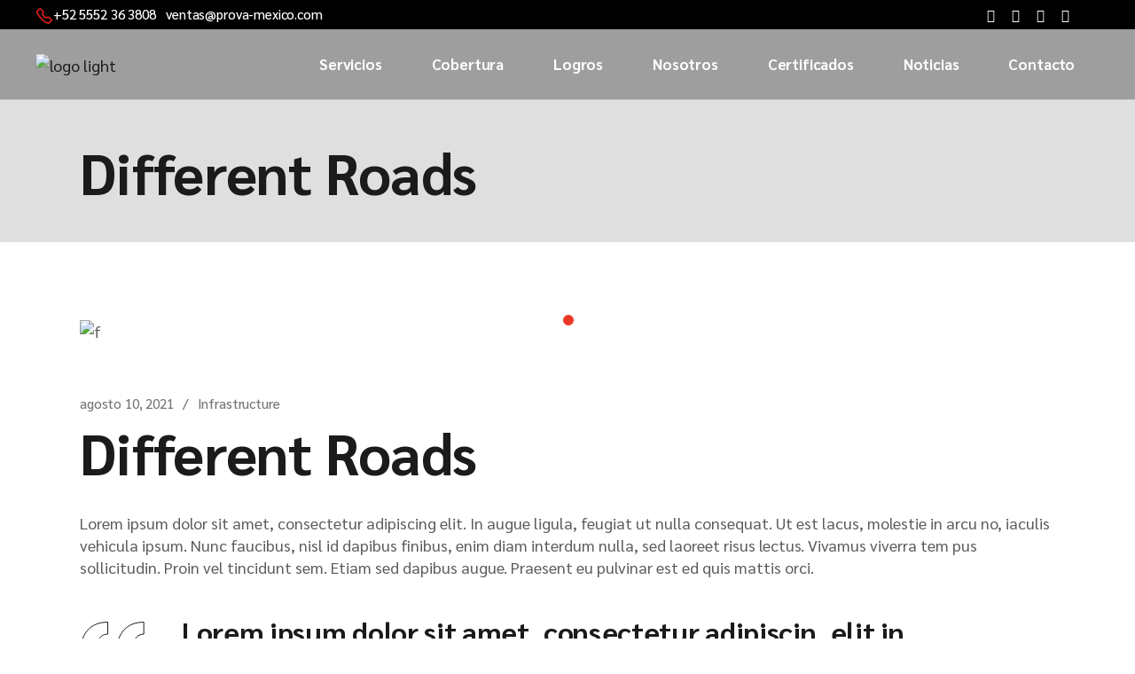

--- FILE ---
content_type: text/html; charset=UTF-8
request_url: https://provamexico.com/different-roads/
body_size: 29442
content:
<!DOCTYPE html>
<html dir="ltr" lang="es" prefix="og: https://ogp.me/ns#">
<head>
	<!-- Google tag (gtag.js) -->
	<script async src="https://www.googletagmanager.com/gtag/js?id=G-NNSQYN30G9"></script>
	<script>
  	window.dataLayer = window.dataLayer || [];
  	function gtag(){dataLayer.push(arguments);}
  	gtag('js', new Date());

		  gtag('config', 'G-NNSQYN30G9');
	</script>
	<meta charset="UTF-8">
	<meta name="viewport" content="width=device-width, initial-scale=1, user-scalable=yes">

	<title>Different Roads - Prova</title>
	<style>img:is([sizes="auto" i], [sizes^="auto," i]) { contain-intrinsic-size: 3000px 1500px }</style>
	
		<!-- All in One SEO 4.8.7 - aioseo.com -->
	<meta name="description" content="Lorem ipsum dolor sit amet, consectetur adipiscing elit. In augue ligula, feugiat ut nulla consequat. Ut est lacus, molestie in arcu no, iaculis vehicula ipsum. Nunc faucibus, nisl id dapibus finibus, enim diam interdum nulla, sed laoreet risus lectus. Vivamus viverra tem pus sollicitudin. Proin vel tincidunt sem. Etiam sed dapibus augue. Praesent eu pulvinar est ed quis mattis orci." />
	<meta name="robots" content="max-image-preview:large" />
	<meta name="author" content="Admin"/>
	<meta name="keywords" content="transport,travel,infrastructure" />
	<link rel="canonical" href="https://provamexico.com/different-roads/" />
	<meta name="generator" content="All in One SEO (AIOSEO) 4.8.7" />
		<meta property="og:locale" content="es_ES" />
		<meta property="og:site_name" content="Prova -" />
		<meta property="og:type" content="article" />
		<meta property="og:title" content="Different Roads - Prova" />
		<meta property="og:description" content="Lorem ipsum dolor sit amet, consectetur adipiscing elit. In augue ligula, feugiat ut nulla consequat. Ut est lacus, molestie in arcu no, iaculis vehicula ipsum. Nunc faucibus, nisl id dapibus finibus, enim diam interdum nulla, sed laoreet risus lectus. Vivamus viverra tem pus sollicitudin. Proin vel tincidunt sem. Etiam sed dapibus augue. Praesent eu pulvinar est ed quis mattis orci." />
		<meta property="og:url" content="https://provamexico.com/different-roads/" />
		<meta property="article:published_time" content="2021-08-10T06:32:17+00:00" />
		<meta property="article:modified_time" content="2021-08-10T06:32:17+00:00" />
		<meta name="twitter:card" content="summary_large_image" />
		<meta name="twitter:title" content="Different Roads - Prova" />
		<meta name="twitter:description" content="Lorem ipsum dolor sit amet, consectetur adipiscing elit. In augue ligula, feugiat ut nulla consequat. Ut est lacus, molestie in arcu no, iaculis vehicula ipsum. Nunc faucibus, nisl id dapibus finibus, enim diam interdum nulla, sed laoreet risus lectus. Vivamus viverra tem pus sollicitudin. Proin vel tincidunt sem. Etiam sed dapibus augue. Praesent eu pulvinar est ed quis mattis orci." />
		<script type="application/ld+json" class="aioseo-schema">
			{"@context":"https:\/\/schema.org","@graph":[{"@type":"BlogPosting","@id":"https:\/\/provamexico.com\/different-roads\/#blogposting","name":"Different Roads - Prova","headline":"Different Roads","author":{"@id":"https:\/\/provamexico.com\/author\/admin\/#author"},"publisher":{"@id":"https:\/\/provamexico.com\/#organization"},"image":{"@type":"ImageObject","url":"https:\/\/provamexico.com\/wp-content\/uploads\/2021\/08\/water-home-blog-img2.jpg","width":1400,"height":1954,"caption":"f"},"datePublished":"2021-08-10T06:32:17-06:00","dateModified":"2021-08-10T06:32:17-06:00","inLanguage":"es-ES","mainEntityOfPage":{"@id":"https:\/\/provamexico.com\/different-roads\/#webpage"},"isPartOf":{"@id":"https:\/\/provamexico.com\/different-roads\/#webpage"},"articleSection":"Infrastructure, Transport, Travel"},{"@type":"BreadcrumbList","@id":"https:\/\/provamexico.com\/different-roads\/#breadcrumblist","itemListElement":[{"@type":"ListItem","@id":"https:\/\/provamexico.com#listItem","position":1,"name":"Home","item":"https:\/\/provamexico.com","nextItem":{"@type":"ListItem","@id":"https:\/\/provamexico.com\/category\/infrastructure\/#listItem","name":"Infrastructure"}},{"@type":"ListItem","@id":"https:\/\/provamexico.com\/category\/infrastructure\/#listItem","position":2,"name":"Infrastructure","item":"https:\/\/provamexico.com\/category\/infrastructure\/","nextItem":{"@type":"ListItem","@id":"https:\/\/provamexico.com\/different-roads\/#listItem","name":"Different Roads"},"previousItem":{"@type":"ListItem","@id":"https:\/\/provamexico.com#listItem","name":"Home"}},{"@type":"ListItem","@id":"https:\/\/provamexico.com\/different-roads\/#listItem","position":3,"name":"Different Roads","previousItem":{"@type":"ListItem","@id":"https:\/\/provamexico.com\/category\/infrastructure\/#listItem","name":"Infrastructure"}}]},{"@type":"Organization","@id":"https:\/\/provamexico.com\/#organization","name":"Prova","url":"https:\/\/provamexico.com\/"},{"@type":"Person","@id":"https:\/\/provamexico.com\/author\/admin\/#author","url":"https:\/\/provamexico.com\/author\/admin\/","name":"Admin","image":{"@type":"ImageObject","@id":"https:\/\/provamexico.com\/different-roads\/#authorImage","url":"https:\/\/secure.gravatar.com\/avatar\/a5580a31ffc6b9321e533480fff0d852e27d2bbcd74b468bae234dc1a22b52d9?s=96&d=mm&r=g","width":96,"height":96,"caption":"Admin"}},{"@type":"WebPage","@id":"https:\/\/provamexico.com\/different-roads\/#webpage","url":"https:\/\/provamexico.com\/different-roads\/","name":"Different Roads - Prova","description":"Lorem ipsum dolor sit amet, consectetur adipiscing elit. In augue ligula, feugiat ut nulla consequat. Ut est lacus, molestie in arcu no, iaculis vehicula ipsum. Nunc faucibus, nisl id dapibus finibus, enim diam interdum nulla, sed laoreet risus lectus. Vivamus viverra tem pus sollicitudin. Proin vel tincidunt sem. Etiam sed dapibus augue. Praesent eu pulvinar est ed quis mattis orci.","inLanguage":"es-ES","isPartOf":{"@id":"https:\/\/provamexico.com\/#website"},"breadcrumb":{"@id":"https:\/\/provamexico.com\/different-roads\/#breadcrumblist"},"author":{"@id":"https:\/\/provamexico.com\/author\/admin\/#author"},"creator":{"@id":"https:\/\/provamexico.com\/author\/admin\/#author"},"image":{"@type":"ImageObject","url":"https:\/\/provamexico.com\/wp-content\/uploads\/2021\/08\/water-home-blog-img2.jpg","@id":"https:\/\/provamexico.com\/different-roads\/#mainImage","width":1400,"height":1954,"caption":"f"},"primaryImageOfPage":{"@id":"https:\/\/provamexico.com\/different-roads\/#mainImage"},"datePublished":"2021-08-10T06:32:17-06:00","dateModified":"2021-08-10T06:32:17-06:00"},{"@type":"WebSite","@id":"https:\/\/provamexico.com\/#website","url":"https:\/\/provamexico.com\/","name":"Prova","inLanguage":"es-ES","publisher":{"@id":"https:\/\/provamexico.com\/#organization"}}]}
		</script>
		<!-- All in One SEO -->

				<link rel="pingback" href="https://provamexico.com/xmlrpc.php">
				<link rel='dns-prefetch' href='//fonts.googleapis.com' />
<link rel="alternate" type="application/rss+xml" title="Prova &raquo; Feed" href="https://provamexico.com/feed/" />
<link rel="alternate" type="application/rss+xml" title="Prova &raquo; Feed de los comentarios" href="https://provamexico.com/comments/feed/" />
<link rel="alternate" type="application/rss+xml" title="Prova &raquo; Comentario Different Roads del feed" href="https://provamexico.com/different-roads/feed/" />
		<!-- This site uses the Google Analytics by MonsterInsights plugin v9.8.0 - Using Analytics tracking - https://www.monsterinsights.com/ -->
		<!-- Nota: MonsterInsights no está actualmente configurado en este sitio. El dueño del sitio necesita identificarse usando su cuenta de Google Analytics en el panel de ajustes de MonsterInsights. -->
					<!-- No tracking code set -->
				<!-- / Google Analytics by MonsterInsights -->
		<script type="text/javascript">
/* <![CDATA[ */
window._wpemojiSettings = {"baseUrl":"https:\/\/s.w.org\/images\/core\/emoji\/16.0.1\/72x72\/","ext":".png","svgUrl":"https:\/\/s.w.org\/images\/core\/emoji\/16.0.1\/svg\/","svgExt":".svg","source":{"concatemoji":"https:\/\/provamexico.com\/wp-includes\/js\/wp-emoji-release.min.js?ver=6.8.3"}};
/*! This file is auto-generated */
!function(s,n){var o,i,e;function c(e){try{var t={supportTests:e,timestamp:(new Date).valueOf()};sessionStorage.setItem(o,JSON.stringify(t))}catch(e){}}function p(e,t,n){e.clearRect(0,0,e.canvas.width,e.canvas.height),e.fillText(t,0,0);var t=new Uint32Array(e.getImageData(0,0,e.canvas.width,e.canvas.height).data),a=(e.clearRect(0,0,e.canvas.width,e.canvas.height),e.fillText(n,0,0),new Uint32Array(e.getImageData(0,0,e.canvas.width,e.canvas.height).data));return t.every(function(e,t){return e===a[t]})}function u(e,t){e.clearRect(0,0,e.canvas.width,e.canvas.height),e.fillText(t,0,0);for(var n=e.getImageData(16,16,1,1),a=0;a<n.data.length;a++)if(0!==n.data[a])return!1;return!0}function f(e,t,n,a){switch(t){case"flag":return n(e,"\ud83c\udff3\ufe0f\u200d\u26a7\ufe0f","\ud83c\udff3\ufe0f\u200b\u26a7\ufe0f")?!1:!n(e,"\ud83c\udde8\ud83c\uddf6","\ud83c\udde8\u200b\ud83c\uddf6")&&!n(e,"\ud83c\udff4\udb40\udc67\udb40\udc62\udb40\udc65\udb40\udc6e\udb40\udc67\udb40\udc7f","\ud83c\udff4\u200b\udb40\udc67\u200b\udb40\udc62\u200b\udb40\udc65\u200b\udb40\udc6e\u200b\udb40\udc67\u200b\udb40\udc7f");case"emoji":return!a(e,"\ud83e\udedf")}return!1}function g(e,t,n,a){var r="undefined"!=typeof WorkerGlobalScope&&self instanceof WorkerGlobalScope?new OffscreenCanvas(300,150):s.createElement("canvas"),o=r.getContext("2d",{willReadFrequently:!0}),i=(o.textBaseline="top",o.font="600 32px Arial",{});return e.forEach(function(e){i[e]=t(o,e,n,a)}),i}function t(e){var t=s.createElement("script");t.src=e,t.defer=!0,s.head.appendChild(t)}"undefined"!=typeof Promise&&(o="wpEmojiSettingsSupports",i=["flag","emoji"],n.supports={everything:!0,everythingExceptFlag:!0},e=new Promise(function(e){s.addEventListener("DOMContentLoaded",e,{once:!0})}),new Promise(function(t){var n=function(){try{var e=JSON.parse(sessionStorage.getItem(o));if("object"==typeof e&&"number"==typeof e.timestamp&&(new Date).valueOf()<e.timestamp+604800&&"object"==typeof e.supportTests)return e.supportTests}catch(e){}return null}();if(!n){if("undefined"!=typeof Worker&&"undefined"!=typeof OffscreenCanvas&&"undefined"!=typeof URL&&URL.createObjectURL&&"undefined"!=typeof Blob)try{var e="postMessage("+g.toString()+"("+[JSON.stringify(i),f.toString(),p.toString(),u.toString()].join(",")+"));",a=new Blob([e],{type:"text/javascript"}),r=new Worker(URL.createObjectURL(a),{name:"wpTestEmojiSupports"});return void(r.onmessage=function(e){c(n=e.data),r.terminate(),t(n)})}catch(e){}c(n=g(i,f,p,u))}t(n)}).then(function(e){for(var t in e)n.supports[t]=e[t],n.supports.everything=n.supports.everything&&n.supports[t],"flag"!==t&&(n.supports.everythingExceptFlag=n.supports.everythingExceptFlag&&n.supports[t]);n.supports.everythingExceptFlag=n.supports.everythingExceptFlag&&!n.supports.flag,n.DOMReady=!1,n.readyCallback=function(){n.DOMReady=!0}}).then(function(){return e}).then(function(){var e;n.supports.everything||(n.readyCallback(),(e=n.source||{}).concatemoji?t(e.concatemoji):e.wpemoji&&e.twemoji&&(t(e.twemoji),t(e.wpemoji)))}))}((window,document),window._wpemojiSettings);
/* ]]> */
</script>
<link rel='stylesheet' id='animate-css' href='https://provamexico.com/wp-content/plugins/qi-blocks/assets/css/plugins/animate/animate.min.css?ver=4.1.1' type='text/css' media='all' />
<link rel='stylesheet' id='sbi_styles-css' href='https://provamexico.com/wp-content/plugins/instagram-feed/css/sbi-styles.min.css?ver=6.9.1' type='text/css' media='all' />
<link rel='stylesheet' id='dripicons-css' href='https://provamexico.com/wp-content/plugins/globefarer-core/inc/icons/dripicons/assets/css/dripicons.min.css?ver=6.8.3' type='text/css' media='all' />
<link rel='stylesheet' id='elegant-icons-css' href='https://provamexico.com/wp-content/plugins/globefarer-core/inc/icons/elegant-icons/assets/css/elegant-icons.min.css?ver=6.8.3' type='text/css' media='all' />
<link rel='stylesheet' id='font-awesome-css' href='https://provamexico.com/wp-content/plugins/globefarer-core/inc/icons/font-awesome/assets/css/all.min.css?ver=6.8.3' type='text/css' media='all' />
<link rel='stylesheet' id='fontkiko-css' href='https://provamexico.com/wp-content/plugins/globefarer-core/inc/icons/fontkiko/assets/css/kiko-all.min.css?ver=6.8.3' type='text/css' media='all' />
<link rel='stylesheet' id='ionicons-css' href='https://provamexico.com/wp-content/plugins/globefarer-core/inc/icons/ionicons/assets/css/ionicons.min.css?ver=6.8.3' type='text/css' media='all' />
<link rel='stylesheet' id='linea-icons-css' href='https://provamexico.com/wp-content/plugins/globefarer-core/inc/icons/linea-icons/assets/css/linea-icons.min.css?ver=6.8.3' type='text/css' media='all' />
<link rel='stylesheet' id='linear-icons-css' href='https://provamexico.com/wp-content/plugins/globefarer-core/inc/icons/linear-icons/assets/css/linear-icons.min.css?ver=6.8.3' type='text/css' media='all' />
<link rel='stylesheet' id='material-icons-css' href='https://fonts.googleapis.com/icon?family=Material+Icons&#038;ver=6.8.3' type='text/css' media='all' />
<link rel='stylesheet' id='simple-line-icons-css' href='https://provamexico.com/wp-content/plugins/globefarer-core/inc/icons/simple-line-icons/assets/css/simple-line-icons.min.css?ver=6.8.3' type='text/css' media='all' />
<style id='wp-emoji-styles-inline-css' type='text/css'>

	img.wp-smiley, img.emoji {
		display: inline !important;
		border: none !important;
		box-shadow: none !important;
		height: 1em !important;
		width: 1em !important;
		margin: 0 0.07em !important;
		vertical-align: -0.1em !important;
		background: none !important;
		padding: 0 !important;
	}
</style>
<style id='classic-theme-styles-inline-css' type='text/css'>
/*! This file is auto-generated */
.wp-block-button__link{color:#fff;background-color:#32373c;border-radius:9999px;box-shadow:none;text-decoration:none;padding:calc(.667em + 2px) calc(1.333em + 2px);font-size:1.125em}.wp-block-file__button{background:#32373c;color:#fff;text-decoration:none}
</style>
<link rel='stylesheet' id='contact-form-7-css' href='https://provamexico.com/wp-content/plugins/contact-form-7/includes/css/styles.css?ver=6.1.1' type='text/css' media='all' />
<link rel='stylesheet' id='cf7msm_styles-css' href='https://provamexico.com/wp-content/plugins/contact-form-7-multi-step-module/resources/cf7msm.css?ver=4.4.4' type='text/css' media='all' />
<link rel='stylesheet' id='ctf_styles-css' href='https://provamexico.com/wp-content/plugins/custom-twitter-feeds/css/ctf-styles.min.css?ver=2.3.1' type='text/css' media='all' />
<link rel='stylesheet' id='qi-blocks-grid-css' href='https://provamexico.com/wp-content/plugins/qi-blocks/assets/dist/grid.css?ver=1.4.3' type='text/css' media='all' />
<link rel='stylesheet' id='qi-blocks-main-css' href='https://provamexico.com/wp-content/plugins/qi-blocks/assets/dist/main.css?ver=1.4.3' type='text/css' media='all' />
<style id='qi-blocks-main-inline-css' type='text/css'>
body  .qodef-widget-block-ec07feff .qi-block-countdown .qodef-m-date{justify-content: space-between;} body  .qodef-widget-block-ec07feff .qi-block-countdown .qodef-digit{font-size: 50px;} body  .qodef-widget-block-2759519a .qodef-orientation--right .qodef-m-card:nth-last-child(3){transform: scale(calc(1 - 2 * 0.2));right: calc( -1 * 2 * 25%);} body  .qodef-widget-block-2759519a .qodef-orientation--right .qodef-m-card:nth-last-child(2){transform: scale(calc(1 - 1 * 0.2));right: calc( -1 * 1 * 25%);} body  .qodef-widget-block-2759519a .qodef-orientation--right .qodef-m-card:nth-last-child(1){transform: scale(calc(1 - 0 * 0.2));right: calc( -1 * 0 * 25%);} body  .qodef-widget-block-5369b5e8 .qi-block-spacer{height: 30px;} body  .qodef-widget-block-5c5e7c28 .qi-block-team-member.qodef-item-layout--info-from-bottom .qodef-m-content{align-items: center;justify-content: center;text-align: center;} body  .qodef-widget-block-5c5e7c28 .qi-block-team-member.qodef-item-layout--info-on-hover .qodef-m-content{align-items: center;justify-content: center;text-align: center;} body  .qodef-widget-block-5c5e7c28 .qi-block-team-member.qodef-item-layout--info-on-hover-inset .qodef-m-content{align-items: center;justify-content: center;text-align: center;} body  .qodef-widget-block-a9e6ee31 .qi-block-table-of-contents .qodef-m-table-content ul{list-style-type: disc;} body  .qodef-widget-block-6ba94852 .qi-block-tag-cloud .qodef-e-item{text-decoration: underline;font-size: 26px;} body  .qodef-widget-block-0cfefb8e .qi-block-tag-cloud .qodef-e-item{text-decoration: underline;font-size: 26px;} body  .qodef-widget-block-901bf912 .qi-block-tag-cloud .qodef-e-item{text-decoration: underline;font-size: 26px;} body  .qodef-widget-block-3a1bd6a3 .qi-block-tag-cloud .qodef-e-item{text-decoration: underline;font-size: 26px;} body  .qodef-widget-block-713834c1 .qi-block-tag-cloud .qodef-e-item{text-decoration: underline;font-size: 26px;} body  .qodef-widget-block-1aa8cc3c .qi-block-tag-cloud .qodef-e-item{text-decoration: underline;font-size: 26px;} body  .qodef-widget-block-6376af6a .qi-block-tag-cloud .qodef-e-item{text-decoration: underline;font-size: 26px;} body  .qodef-widget-block-af74aaef .qi-block-text-marquee .qodef-m-text.qodef-text--original{animation: qi-blocks-move-horizontal-normal-text-marquee 20s linear infinite;} body  .qodef-widget-block-af74aaef .qi-block-text-marquee .qodef-m-text.qodef-text--copy{animation: qi-blocks-move-horizontal-normal-text-marquee-copy 20s linear infinite;} body  .qodef-widget-block-8496f9dd .qodef-gutenberg-section{--qi-blocks-columns-gap: 30px;} body  .qodef-widget-block-680342e2 .qodef-orientation--right .qodef-m-card:nth-last-child(3){transform: scale(calc(1 - 2 * 0.2));right: calc( -1 * 2 * 25%);} body  .qodef-widget-block-680342e2 .qodef-orientation--right .qodef-m-card:nth-last-child(2){transform: scale(calc(1 - 1 * 0.2));right: calc( -1 * 1 * 25%);} body  .qodef-widget-block-680342e2 .qodef-orientation--right .qodef-m-card:nth-last-child(1){transform: scale(calc(1 - 0 * 0.2));right: calc( -1 * 0 * 25%);} body  .qodef-widget-block-686a863c .qodef-gutenberg-section{--qi-blocks-columns-gap: 30px;} body  .qodef-widget-block-95bd0ca2 .qodef-orientation--right .qodef-m-card:nth-last-child(3){transform: scale(calc(1 - 2 * 0.2));right: calc( -1 * 2 * 25%);} body  .qodef-widget-block-95bd0ca2 .qodef-orientation--right .qodef-m-card:nth-last-child(2){transform: scale(calc(1 - 1 * 0.2));right: calc( -1 * 1 * 25%);} body  .qodef-widget-block-95bd0ca2 .qodef-orientation--right .qodef-m-card:nth-last-child(1){transform: scale(calc(1 - 0 * 0.2));right: calc( -1 * 0 * 25%);} body  .qodef-widget-block-f6687af4 .qi-block-info-box{justify-content: flex-start;} body  .qodef-widget-block-cd477067 .qi-block-process .qodef-e-content{text-align: center;} body  .qodef-widget-block-cd477067 .qi-block-process .qodef-e-line-inner{border-bottom-style: solid;} body  .qodef-widget-block-54d6bb31 .qi-block-team-member.qodef-item-layout--info-from-bottom .qodef-m-content{align-items: center;justify-content: center;text-align: center;} body  .qodef-widget-block-54d6bb31 .qi-block-team-member.qodef-item-layout--info-on-hover .qodef-m-content{align-items: center;justify-content: center;text-align: center;} body  .qodef-widget-block-54d6bb31 .qi-block-team-member.qodef-item-layout--info-on-hover-inset .qodef-m-content{align-items: center;justify-content: center;text-align: center;} body  .qodef-widget-block-f4ea6d13 .qi-block-process .qodef-e-content{text-align: center;} body  .qodef-widget-block-f4ea6d13 .qi-block-process .qodef-e-line-inner{border-bottom-style: solid;} body  .qodef-widget-block-888e5921 .qi-block-timeline.qodef-reverse-padding .qodef-reverse .qodef-e-title{padding-top: 0;padding-right: 0;padding-bottom: 0;padding-left: 0;} @media (max-width: 1024px) { body  .qodef-widget-block-888e5921 .qi-block-timeline.qodef-reverse-padding .qodef-reverse .qodef-e-title{padding-top: 0;padding-right: 0;padding-bottom: 0;padding-left: 0;} } @media (max-width: 680px) { body  .qodef-widget-block-888e5921 .qi-block-timeline.qodef-reverse-padding .qodef-reverse .qodef-e-title{padding-top: 0;padding-right: 0;padding-bottom: 0;padding-left: 0;} } body  .qodef-widget-block-888e5921 .qi-block-timeline.qodef-reverse-padding .qodef-reverse .qodef-e-text{padding-top: 0;padding-right: 0;padding-bottom: 0;padding-left: 0;} @media (max-width: 1024px) { body  .qodef-widget-block-888e5921 .qi-block-timeline.qodef-reverse-padding .qodef-reverse .qodef-e-text{padding-top: 0;padding-right: 0;padding-bottom: 0;padding-left: 0;} } @media (max-width: 680px) { body  .qodef-widget-block-888e5921 .qi-block-timeline.qodef-reverse-padding .qodef-reverse .qodef-e-text{padding-top: 0;padding-right: 0;padding-bottom: 0;padding-left: 0;} } body  .qodef-widget-block-888e5921 .qi-block-timeline .qodef-e-line, .qodef-widget-block-888e5921 .qi-block-timeline.qodef-point--diamond .qodef-e-point-holder:before, .qodef-widget-block-888e5921 .qi-block-timeline.qodef-point--diamond .qodef-e-point-holder:after{background-color: #ebebeb;} body  .qodef-widget-block-888e5921 .qi-block-timeline .qodef-e-point{background-color: #111;} body  .qodef-widget-block-d5af55a5 .qi-block-table-of-contents .qodef-m-table-content ul{list-style-type: disc;} body  .qodef-widget-block-580e17b0 .qi-block-tag-cloud .qodef-e-item{text-decoration: underline;font-size: 26px;} body  .qodef-widget-block-431b7875 .qi-block-tag-cloud .qodef-e-item{text-decoration: underline;font-size: 26px;} body  .qodef-widget-block-db9c90c2 .qi-block-tag-cloud .qodef-e-item{text-decoration: underline;font-size: 26px;}
</style>
<link rel='stylesheet' id='qi-addons-for-elementor-grid-style-css' href='https://provamexico.com/wp-content/plugins/qi-addons-for-elementor/assets/css/grid.min.css?ver=1.9.5' type='text/css' media='all' />
<link rel='stylesheet' id='qi-addons-for-elementor-helper-parts-style-css' href='https://provamexico.com/wp-content/plugins/qi-addons-for-elementor/assets/css/helper-parts.min.css?ver=1.9.5' type='text/css' media='all' />
<link rel='stylesheet' id='qi-addons-for-elementor-style-css' href='https://provamexico.com/wp-content/plugins/qi-addons-for-elementor/assets/css/main.min.css?ver=1.9.5' type='text/css' media='all' />
<link rel='stylesheet' id='swiper-css' href='https://provamexico.com/wp-content/plugins/qi-addons-for-elementor/assets/plugins/swiper/8.4.5/swiper.min.css?ver=8.4.5' type='text/css' media='all' />
<link rel='stylesheet' id='globefarer-main-css' href='https://provamexico.com/wp-content/themes/globefarer/assets/css/main.min.css?ver=6.8.3' type='text/css' media='all' />
<link rel='stylesheet' id='globefarer-core-style-css' href='https://provamexico.com/wp-content/plugins/globefarer-core/assets/css/globefarer-core.min.css?ver=6.8.3' type='text/css' media='all' />
<link rel='stylesheet' id='wppopups-base-css' href='https://provamexico.com/wp-content/plugins/wp-popups-lite/src/assets/css/wppopups-base.css?ver=2.2.0.3' type='text/css' media='all' />
<link rel='stylesheet' id='globefarer-child-style-css' href='https://provamexico.com/wp-content/themes/globefarer-child/style.css?ver=6.8.3' type='text/css' media='all' />
<link rel='stylesheet' id='globefarer-google-fonts-css' href='https://fonts.googleapis.com/css?family=Sarabun%3A200%2C400%2C500%2C700&#038;subset=latin-ext&#038;display=swap&#038;ver=1.0.0' type='text/css' media='all' />
<link rel='stylesheet' id='globefarer-grid-css' href='https://provamexico.com/wp-content/themes/globefarer/assets/css/grid.min.css?ver=6.8.3' type='text/css' media='all' />
<link rel='stylesheet' id='globefarer-style-css' href='https://provamexico.com/wp-content/themes/globefarer/style.css?ver=6.8.3' type='text/css' media='all' />
<style id='globefarer-style-inline-css' type='text/css'>
#qodef-page-outer { margin-top: -80px;}#qodef-page-footer-top-area-inner { position: relative;}#qodef-page-footer-middle-area { background-color: #f8f8f8;}#qodef-page-footer-middle-area-inner { position: relative;}#qodef-page-footer-bottom-area { background-color: #f8f8f8;}#qodef-page-footer-bottom-area-inner { position: relative;}#qodef-page-footer-bottom-area-inner:before { background-color: rgba(0,0,0,0.3);}.qodef-fullscreen-menu > ul > li > a:hover { color: #ea3826;}#qodef-page-inner { padding: 88px 0px 90px 0px;}@media only screen and (max-width: 1024px) { #qodef-page-inner { padding: 68px 0px 35px 0px;}}:root { --qode-main-color: #ea3826;}#qodef-top-area { background-color: #000000;}#qodef-page-header .qodef-header-logo-link { height: 60px;}#qodef-page-mobile-header .qodef-mobile-header-opener:hover, #qodef-page-mobile-header .qodef-mobile-header-opener.qodef--opened { color: #000000;}#qodef-page-mobile-header .qodef-mobile-header-logo-link { height: 50px;}.qodef-header-navigation> ul > li > a:hover { color: #ea3826;}.qodef-header-navigation > ul > li.qodef-menu-item--narrow .qodef-drop-down-second ul li a { font-size: 13px;line-height: 15px;font-weight: 500;}.qodef-header-navigation > ul > li.qodef-menu-item--narrow .qodef-drop-down-second ul li:hover > a { color: #ea3826;}.qodef-header-navigation > ul > li.qodef-menu-item--wide .qodef-drop-down-second-inner > ul > li > a:hover { color: #ea3826;}.qodef-header-navigation > ul > li.qodef-menu-item--wide .qodef-drop-down-second ul li ul li:hover > a { color: #ea3826;}.qodef-page-title .qodef-m-content { padding-top: 80px;}@media only screen and (max-width: 1024px) { .qodef-page-title { height: 145px;}}.qodef-header--standard #qodef-page-header { background-color: rgba(10,10,10,0.3);}.qodef-header--standard #qodef-page-header-inner { border-bottom-color: #ffffff80;border-bottom-width: 1px;}.qodef-header--standard #qodef-page-header .qodef-widget-holder .widget::before { background-color: #ffffff80;}
</style>
<link rel='stylesheet' id='globefarer-core-elementor-css' href='https://provamexico.com/wp-content/plugins/globefarer-core/inc/plugins/elementor/assets/css/elementor.min.css?ver=6.8.3' type='text/css' media='all' />
<link rel='stylesheet' id='elementor-icons-css' href='https://provamexico.com/wp-content/plugins/elementor/assets/lib/eicons/css/elementor-icons.min.css?ver=5.44.0' type='text/css' media='all' />
<link rel='stylesheet' id='elementor-frontend-css' href='https://provamexico.com/wp-content/plugins/elementor/assets/css/frontend.min.css?ver=3.32.3' type='text/css' media='all' />
<link rel='stylesheet' id='elementor-post-7-css' href='https://provamexico.com/wp-content/uploads/elementor/css/post-7.css?ver=1764976417' type='text/css' media='all' />
<link rel='stylesheet' id='sbistyles-css' href='https://provamexico.com/wp-content/plugins/instagram-feed/css/sbi-styles.min.css?ver=6.9.1' type='text/css' media='all' />
<link rel='stylesheet' id='elementor-post-3264-css' href='https://provamexico.com/wp-content/uploads/elementor/css/post-3264.css?ver=1765269645' type='text/css' media='all' />
<link rel='stylesheet' id='elementor-gf-sarabun-css' href='https://fonts.googleapis.com/css?family=Sarabun:100,100italic,200,200italic,300,300italic,400,400italic,500,500italic,600,600italic,700,700italic,800,800italic,900,900italic&#038;display=swap' type='text/css' media='all' />
<script type="text/javascript" src="https://provamexico.com/wp-includes/js/jquery/jquery.min.js?ver=3.7.1" id="jquery-core-js"></script>
<script type="text/javascript" src="https://provamexico.com/wp-includes/js/jquery/jquery-migrate.min.js?ver=3.4.1" id="jquery-migrate-js"></script>
<link rel="https://api.w.org/" href="https://provamexico.com/wp-json/" /><link rel="alternate" title="JSON" type="application/json" href="https://provamexico.com/wp-json/wp/v2/posts/3264" /><link rel="EditURI" type="application/rsd+xml" title="RSD" href="https://provamexico.com/xmlrpc.php?rsd" />
<meta name="generator" content="WordPress 6.8.3" />
<link rel='shortlink' href='https://provamexico.com/?p=3264' />
<link rel="alternate" title="oEmbed (JSON)" type="application/json+oembed" href="https://provamexico.com/wp-json/oembed/1.0/embed?url=https%3A%2F%2Fprovamexico.com%2Fdifferent-roads%2F" />
<link rel="alternate" title="oEmbed (XML)" type="text/xml+oembed" href="https://provamexico.com/wp-json/oembed/1.0/embed?url=https%3A%2F%2Fprovamexico.com%2Fdifferent-roads%2F&#038;format=xml" />
<meta name="cdp-version" content="1.5.0" /><meta name="generator" content="Elementor 3.32.3; features: additional_custom_breakpoints; settings: css_print_method-external, google_font-enabled, font_display-swap">
			<style>
				.e-con.e-parent:nth-of-type(n+4):not(.e-lazyloaded):not(.e-no-lazyload),
				.e-con.e-parent:nth-of-type(n+4):not(.e-lazyloaded):not(.e-no-lazyload) * {
					background-image: none !important;
				}
				@media screen and (max-height: 1024px) {
					.e-con.e-parent:nth-of-type(n+3):not(.e-lazyloaded):not(.e-no-lazyload),
					.e-con.e-parent:nth-of-type(n+3):not(.e-lazyloaded):not(.e-no-lazyload) * {
						background-image: none !important;
					}
				}
				@media screen and (max-height: 640px) {
					.e-con.e-parent:nth-of-type(n+2):not(.e-lazyloaded):not(.e-no-lazyload),
					.e-con.e-parent:nth-of-type(n+2):not(.e-lazyloaded):not(.e-no-lazyload) * {
						background-image: none !important;
					}
				}
			</style>
			<meta name="generator" content="Powered by Slider Revolution 6.6.3 - responsive, Mobile-Friendly Slider Plugin for WordPress with comfortable drag and drop interface." />
<link rel="icon" href="https://provamexico.com/wp-content/uploads/2023/06/prova-favicon-150x150.png" sizes="32x32" />
<link rel="icon" href="https://provamexico.com/wp-content/uploads/2023/06/prova-favicon.png" sizes="192x192" />
<link rel="apple-touch-icon" href="https://provamexico.com/wp-content/uploads/2023/06/prova-favicon.png" />
<meta name="msapplication-TileImage" content="https://provamexico.com/wp-content/uploads/2023/06/prova-favicon.png" />
<script>function setREVStartSize(e){
			//window.requestAnimationFrame(function() {
				window.RSIW = window.RSIW===undefined ? window.innerWidth : window.RSIW;
				window.RSIH = window.RSIH===undefined ? window.innerHeight : window.RSIH;
				try {
					var pw = document.getElementById(e.c).parentNode.offsetWidth,
						newh;
					pw = pw===0 || isNaN(pw) || (e.l=="fullwidth" || e.layout=="fullwidth") ? window.RSIW : pw;
					e.tabw = e.tabw===undefined ? 0 : parseInt(e.tabw);
					e.thumbw = e.thumbw===undefined ? 0 : parseInt(e.thumbw);
					e.tabh = e.tabh===undefined ? 0 : parseInt(e.tabh);
					e.thumbh = e.thumbh===undefined ? 0 : parseInt(e.thumbh);
					e.tabhide = e.tabhide===undefined ? 0 : parseInt(e.tabhide);
					e.thumbhide = e.thumbhide===undefined ? 0 : parseInt(e.thumbhide);
					e.mh = e.mh===undefined || e.mh=="" || e.mh==="auto" ? 0 : parseInt(e.mh,0);
					if(e.layout==="fullscreen" || e.l==="fullscreen")
						newh = Math.max(e.mh,window.RSIH);
					else{
						e.gw = Array.isArray(e.gw) ? e.gw : [e.gw];
						for (var i in e.rl) if (e.gw[i]===undefined || e.gw[i]===0) e.gw[i] = e.gw[i-1];
						e.gh = e.el===undefined || e.el==="" || (Array.isArray(e.el) && e.el.length==0)? e.gh : e.el;
						e.gh = Array.isArray(e.gh) ? e.gh : [e.gh];
						for (var i in e.rl) if (e.gh[i]===undefined || e.gh[i]===0) e.gh[i] = e.gh[i-1];
											
						var nl = new Array(e.rl.length),
							ix = 0,
							sl;
						e.tabw = e.tabhide>=pw ? 0 : e.tabw;
						e.thumbw = e.thumbhide>=pw ? 0 : e.thumbw;
						e.tabh = e.tabhide>=pw ? 0 : e.tabh;
						e.thumbh = e.thumbhide>=pw ? 0 : e.thumbh;
						for (var i in e.rl) nl[i] = e.rl[i]<window.RSIW ? 0 : e.rl[i];
						sl = nl[0];
						for (var i in nl) if (sl>nl[i] && nl[i]>0) { sl = nl[i]; ix=i;}
						var m = pw>(e.gw[ix]+e.tabw+e.thumbw) ? 1 : (pw-(e.tabw+e.thumbw)) / (e.gw[ix]);
						newh =  (e.gh[ix] * m) + (e.tabh + e.thumbh);
					}
					var el = document.getElementById(e.c);
					if (el!==null && el) el.style.height = newh+"px";
					el = document.getElementById(e.c+"_wrapper");
					if (el!==null && el) {
						el.style.height = newh+"px";
						el.style.display = "block";
					}
				} catch(e){
					console.log("Failure at Presize of Slider:" + e)
				}
			//});
		  };</script>
		<style type="text/css" id="wp-custom-css">
			/* MENU */

#qodef-page-header-inner.qodef-skin--light nav>ul>li::before{
	background: #ea3826 !important;
}
#qodef-page-header-inner.qodef-skin--light nav>ul>li.current-menu-item::before{
	background: #ea3826 !important;
}
#qodef-page-header-inner.qodef-skin--light nav>ul>li.current-menu-ancestor::before{
	background: #ea3826 !important;
}

#qodef-page-header-inner.qodef-header-cursor--light nav>ul>li>a{
	color: #FFF !important;
}




/* HOME */
.qodef-e-bottom-holder > .qodef-e-read-more{
	display: none;
}

.qodef-e-content.qodef--hover > a.qodef-e-post-link{
}
/* MAPA */
.leaflet-map{
	z-index: 1;
}


/* footer */
.social-container-item-footer{
	margin-right: 15px;
}

@media only screen and (max-width: 1024px) {
	.qodef-m-phone-item{
		font-size: 20px;
	}
	h1.qodef-m-title.entry-title{
		font-size: 50px !important;
		text-align: center !important;
	}
}

/* CEDIS */

@media only screen and (max-width: 425px) {
	
}		</style>
		</head>
<body class="wp-singular post-template-default single single-post postid-3264 single-format-standard wp-theme-globefarer wp-child-theme-globefarer-child qi-blocks-1.4.3 qodef-gutenberg--no-touch qode-framework-1.1.7 qodef-qi--no-touch qi-addons-for-elementor-1.9.5 qodef-back-to-top--enabled qodef-custom-cursor--enabled qodef-fullscreen-menu--hide-logo qodef-fullscreen-menu--hide-widget-area  qodef-header--standard qodef-header-appearance--sticky qodef-header--transparent qodef-mobile-header--standard qodef-mobile-header-appearance--sticky qodef-drop-down-second--full-width qodef-drop-down-second--default globefarer-core-1.0.1 globefarer-child-1.0 globefarer-1.1 qodef-content-grid-1400 qodef-header-standard--right elementor-default elementor-kit-7 elementor-page elementor-page-3264" itemscope itemtype="https://schema.org/WebPage">
	<a class="skip-link screen-reader-text" href="#qodef-page-content">Skip to the content</a>	<div id="qodef-page-wrapper" class="">
		<div id="qodef-menu-cover"></div>
	<div id="qodef-top-area">
		<div id="qodef-top-area-inner" >
				<div class="qodef-widget-holder qodef--left">
		<div id="block-28" class="widget widget_block qodef-top-bar-widget"><h6><img decoding="async" class="alignnone wp-image-10357" src="https://provamexico.com/wp-content/uploads/2024/07/ico-phone-red.png" alt="" width="20" height="20" /><a href="tel:+52 5552 36 3808">+52 5552 36 3808</a>  <img decoding="async" class="alignnone wp-image-10356" src="https://provamexico.com/wp-content/uploads/2024/07/ico-mail-red.png" alt="" width="20" height="20" /> <a href="mailto:ventas@prova-mexico.com">ventas@prova-mexico.com</a></h6></div>	</div>
	<div class="qodef-widget-holder qodef--right">
		<div id="block-26" class="widget widget_block qodef-top-bar-widget"><div class="social-container-footer">
  <span class="social-container-item-footer">
    <a class="" href="https://www.linkedin.com/company/prova/" target="_blank">
      <i class="fab fa-linkedin" style="font-size: 15px"></i>
    </a>
  </span>
  <span class="social-container-item-footer">
    <a class="" href="https://www.facebook.com/provamexico" target="_blank">
      <i class="fab fa-facebook" style="font-size: 15px"></i>
    </a>
  </span>
  <span class="social-container-item-footer">
    <a class="" href="https://www.instagram.com/provamexico/" target="_blank">
      <i class="fab fa-instagram" style="font-size: 15px"></i>
    </a>
 </span>
  <span class="social-container-item-footer">
    <a class="" href="https://www.youtube.com/@PROVAMEXICO" target="_blank">
      <i class="fab fa-youtube" style="font-size: 15px"></i>
    </a>
  </span>
  <span class="social-container-item-footer">
    <a class="" href="https://x.com/PROVA_MEXICO" target="_blank">
      <i class="fab fa-x-twitter" style="font-size: 15px"></i>
    </a>
 </span>
</div></div>	</div>
		</div>
	</div>
<header id="qodef-page-header"  role="banner">
		<div id="qodef-page-header-inner" class=" qodef-skin--light qodef-header-cursor--light">
		<a itemprop="url" class="qodef-header-logo-link qodef-height--set qodef-source--image" href="https://provamexico.com/" rel="home">
	<img loading="lazy" width="1505" height="487" src="https://provamexico.com/wp-content/uploads/2022/11/Prova-Logo-1.png" class="qodef-header-logo-image qodef--main" alt="logo main" itemprop="image" srcset="https://provamexico.com/wp-content/uploads/2022/11/Prova-Logo-1.png 1505w, https://provamexico.com/wp-content/uploads/2022/11/Prova-Logo-1-300x97.png 300w, https://provamexico.com/wp-content/uploads/2022/11/Prova-Logo-1-1024x331.png 1024w, https://provamexico.com/wp-content/uploads/2022/11/Prova-Logo-1-768x249.png 768w" sizes="(max-width: 1505px) 100vw, 1505px" /><img loading="lazy" width="1505" height="487" src="https://provamexico.com/wp-content/uploads/2022/11/Prova-Logo-1.png" class="qodef-header-logo-image qodef--dark" alt="logo dark" itemprop="image" srcset="https://provamexico.com/wp-content/uploads/2022/11/Prova-Logo-1.png 1505w, https://provamexico.com/wp-content/uploads/2022/11/Prova-Logo-1-300x97.png 300w, https://provamexico.com/wp-content/uploads/2022/11/Prova-Logo-1-1024x331.png 1024w, https://provamexico.com/wp-content/uploads/2022/11/Prova-Logo-1-768x249.png 768w" sizes="(max-width: 1505px) 100vw, 1505px" /><img loading="lazy" width="1505" height="487" src="https://provamexico.com/wp-content/uploads/2022/11/Prova-Logo-1.png" class="qodef-header-logo-image qodef--light" alt="logo light" itemprop="image" srcset="https://provamexico.com/wp-content/uploads/2022/11/Prova-Logo-1.png 1505w, https://provamexico.com/wp-content/uploads/2022/11/Prova-Logo-1-300x97.png 300w, https://provamexico.com/wp-content/uploads/2022/11/Prova-Logo-1-1024x331.png 1024w, https://provamexico.com/wp-content/uploads/2022/11/Prova-Logo-1-768x249.png 768w" sizes="(max-width: 1505px) 100vw, 1505px" /></a>
	<nav class="qodef-header-navigation" role="navigation" aria-label="Top Menu">
		<ul id="menu-main-menu-1" class="menu"><li class="menu-item menu-item-type-post_type menu-item-object-page menu-item-has-children menu-item-8324 qodef--hide-link qodef-menu-item--narrow"><a href="https://provamexico.com/servicios/" onclick="JavaScript: return false;"><span class="qodef-menu-item-text">Servicios<svg class="qodef-svg--menu-arrow qodef-menu-item-arrow" xmlns="http://www.w3.org/2000/svg" xmlns:xlink="http://www.w3.org/1999/xlink" width="8.485" height="14.14" viewBox="0 0 8.485 14.14"><path d="M0,0H10V2H0Z" transform="translate(8.485 7.069) rotate(135)"/><path d="M0,0H10V2H0Z" transform="translate(7.071 8.485) rotate(-135)"/></svg></span></a>
<div class="qodef-drop-down-second"><div class="qodef-drop-down-second-inner"><ul class="sub-menu">
	<li class="menu-item menu-item-type-post_type menu-item-object-page menu-item-11749"><a href="https://provamexico.com/servicios/kristiansand-logistics/"><span class="qodef-menu-item-text"><svg class="qodef-svg--plus qodef-menu-item-plus" xmlns="http://www.w3.org/2000/svg" xmlns:xlink="http://www.w3.org/1999/xlink" width="14" height="14" viewBox="0 0 14 14"><path class="qodef-m-horizontal" d="M0,0H14V2H0Z" transform="translate(0 6)" /><path class="qodef-m-vertical" d="M0,0H2V14H0Z" transform="translate(6)" /></svg>Forwarder</span></a></li>
	<li class="menu-item menu-item-type-post_type menu-item-object-page menu-item-10228"><a href="https://provamexico.com/servicios/almacen-nacional-y-deposito-fiscal/"><span class="qodef-menu-item-text"><svg class="qodef-svg--plus qodef-menu-item-plus" xmlns="http://www.w3.org/2000/svg" xmlns:xlink="http://www.w3.org/1999/xlink" width="14" height="14" viewBox="0 0 14 14"><path class="qodef-m-horizontal" d="M0,0H14V2H0Z" transform="translate(0 6)" /><path class="qodef-m-vertical" d="M0,0H2V14H0Z" transform="translate(6)" /></svg>Almacén Nacional y Depósito Fiscal</span></a></li>
	<li class="menu-item menu-item-type-post_type menu-item-object-page menu-item-10227"><a href="https://provamexico.com/servicios/immex/"><span class="qodef-menu-item-text"><svg class="qodef-svg--plus qodef-menu-item-plus" xmlns="http://www.w3.org/2000/svg" xmlns:xlink="http://www.w3.org/1999/xlink" width="14" height="14" viewBox="0 0 14 14"><path class="qodef-m-horizontal" d="M0,0H14V2H0Z" transform="translate(0 6)" /><path class="qodef-m-vertical" d="M0,0H2V14H0Z" transform="translate(6)" /></svg>IMMEX</span></a></li>
	<li class="menu-item menu-item-type-post_type menu-item-object-page menu-item-10226"><a href="https://provamexico.com/servicios/unidad-de-inspeccion-acreditada/"><span class="qodef-menu-item-text"><svg class="qodef-svg--plus qodef-menu-item-plus" xmlns="http://www.w3.org/2000/svg" xmlns:xlink="http://www.w3.org/1999/xlink" width="14" height="14" viewBox="0 0 14 14"><path class="qodef-m-horizontal" d="M0,0H14V2H0Z" transform="translate(0 6)" /><path class="qodef-m-vertical" d="M0,0H2V14H0Z" transform="translate(6)" /></svg>Unidad de inspección acreditada (NOM)</span></a></li>
	<li class="menu-item menu-item-type-post_type menu-item-object-page menu-item-10225"><a href="https://provamexico.com/servicios/logistica/"><span class="qodef-menu-item-text"><svg class="qodef-svg--plus qodef-menu-item-plus" xmlns="http://www.w3.org/2000/svg" xmlns:xlink="http://www.w3.org/1999/xlink" width="14" height="14" viewBox="0 0 14 14"><path class="qodef-m-horizontal" d="M0,0H14V2H0Z" transform="translate(0 6)" /><path class="qodef-m-vertical" d="M0,0H2V14H0Z" transform="translate(6)" /></svg>Logística</span></a></li>
	<li class="menu-item menu-item-type-post_type menu-item-object-page menu-item-10224"><a href="https://provamexico.com/servicios/e-commerce/"><span class="qodef-menu-item-text"><svg class="qodef-svg--plus qodef-menu-item-plus" xmlns="http://www.w3.org/2000/svg" xmlns:xlink="http://www.w3.org/1999/xlink" width="14" height="14" viewBox="0 0 14 14"><path class="qodef-m-horizontal" d="M0,0H14V2H0Z" transform="translate(0 6)" /><path class="qodef-m-vertical" d="M0,0H2V14H0Z" transform="translate(6)" /></svg>E-commerce</span></a></li>
	<li class="menu-item menu-item-type-post_type menu-item-object-page menu-item-10223"><a href="https://provamexico.com/servicios/coordinacion-de-plataformas/"><span class="qodef-menu-item-text"><svg class="qodef-svg--plus qodef-menu-item-plus" xmlns="http://www.w3.org/2000/svg" xmlns:xlink="http://www.w3.org/1999/xlink" width="14" height="14" viewBox="0 0 14 14"><path class="qodef-m-horizontal" d="M0,0H14V2H0Z" transform="translate(0 6)" /><path class="qodef-m-vertical" d="M0,0H2V14H0Z" transform="translate(6)" /></svg>Coordinación de plataformas</span></a></li>
	<li class="menu-item menu-item-type-post_type menu-item-object-page menu-item-10222"><a href="https://provamexico.com/servicios/proyectos-especiales/"><span class="qodef-menu-item-text"><svg class="qodef-svg--plus qodef-menu-item-plus" xmlns="http://www.w3.org/2000/svg" xmlns:xlink="http://www.w3.org/1999/xlink" width="14" height="14" viewBox="0 0 14 14"><path class="qodef-m-horizontal" d="M0,0H14V2H0Z" transform="translate(0 6)" /><path class="qodef-m-vertical" d="M0,0H2V14H0Z" transform="translate(6)" /></svg>Proyectos especiales</span></a></li>
	<li class="menu-item menu-item-type-post_type menu-item-object-page menu-item-10221"><a href="https://provamexico.com/servicios/transporte-2/"><span class="qodef-menu-item-text"><svg class="qodef-svg--plus qodef-menu-item-plus" xmlns="http://www.w3.org/2000/svg" xmlns:xlink="http://www.w3.org/1999/xlink" width="14" height="14" viewBox="0 0 14 14"><path class="qodef-m-horizontal" d="M0,0H14V2H0Z" transform="translate(0 6)" /><path class="qodef-m-vertical" d="M0,0H2V14H0Z" transform="translate(6)" /></svg>Transporte</span></a></li>
	<li class="menu-item menu-item-type-post_type menu-item-object-page menu-item-10220"><a href="https://provamexico.com/servicios/comercializadora/"><span class="qodef-menu-item-text"><svg class="qodef-svg--plus qodef-menu-item-plus" xmlns="http://www.w3.org/2000/svg" xmlns:xlink="http://www.w3.org/1999/xlink" width="14" height="14" viewBox="0 0 14 14"><path class="qodef-m-horizontal" d="M0,0H14V2H0Z" transform="translate(0 6)" /><path class="qodef-m-vertical" d="M0,0H2V14H0Z" transform="translate(6)" /></svg>Comercializadora</span></a></li>
	<li class="menu-item menu-item-type-post_type menu-item-object-page menu-item-10219"><a href="https://provamexico.com/servicios/agencia-aduanal/"><span class="qodef-menu-item-text"><svg class="qodef-svg--plus qodef-menu-item-plus" xmlns="http://www.w3.org/2000/svg" xmlns:xlink="http://www.w3.org/1999/xlink" width="14" height="14" viewBox="0 0 14 14"><path class="qodef-m-horizontal" d="M0,0H14V2H0Z" transform="translate(0 6)" /><path class="qodef-m-vertical" d="M0,0H2V14H0Z" transform="translate(6)" /></svg>Agencia aduanal</span></a></li>
	<li class="menu-item menu-item-type-post_type menu-item-object-page menu-item-10218"><a href="https://provamexico.com/servicios/manejo-de-residuos-electronicos/"><span class="qodef-menu-item-text"><svg class="qodef-svg--plus qodef-menu-item-plus" xmlns="http://www.w3.org/2000/svg" xmlns:xlink="http://www.w3.org/1999/xlink" width="14" height="14" viewBox="0 0 14 14"><path class="qodef-m-horizontal" d="M0,0H14V2H0Z" transform="translate(0 6)" /><path class="qodef-m-vertical" d="M0,0H2V14H0Z" transform="translate(6)" /></svg>Manejo de residuos electrónicos</span></a></li>
	<li class="menu-item menu-item-type-post_type menu-item-object-page menu-item-11348"><a href="https://provamexico.com/servicios/reparacion-electronica/"><span class="qodef-menu-item-text"><svg class="qodef-svg--plus qodef-menu-item-plus" xmlns="http://www.w3.org/2000/svg" xmlns:xlink="http://www.w3.org/1999/xlink" width="14" height="14" viewBox="0 0 14 14"><path class="qodef-m-horizontal" d="M0,0H14V2H0Z" transform="translate(0 6)" /><path class="qodef-m-vertical" d="M0,0H2V14H0Z" transform="translate(6)" /></svg>Reparación Electrónica</span></a></li>
</ul></div></div>
</li>
<li class="menu-item menu-item-type-post_type menu-item-object-page menu-item-10217"><a href="https://provamexico.com/cobertura/"><span class="qodef-menu-item-text">Cobertura</span></a></li>
<li class="menu-item menu-item-type-post_type menu-item-object-page menu-item-10216"><a href="https://provamexico.com/logros/"><span class="qodef-menu-item-text">Logros</span></a></li>
<li class="menu-item menu-item-type-post_type menu-item-object-page menu-item-10302"><a href="https://provamexico.com/nosotros/"><span class="qodef-menu-item-text">Nosotros</span></a></li>
<li class="menu-item menu-item-type-post_type menu-item-object-page menu-item-10214"><a href="https://provamexico.com/certificados/"><span class="qodef-menu-item-text">Certificados</span></a></li>
<li class="menu-item menu-item-type-post_type menu-item-object-page menu-item-11583"><a href="https://provamexico.com/noticias/"><span class="qodef-menu-item-text">Noticias</span></a></li>
<li class="menu-item menu-item-type-custom menu-item-object-custom menu-item-has-children menu-item-7835 qodef--hide-link qodef-menu-item--narrow"><a onclick="JavaScript: return false;"><span class="qodef-menu-item-text">Contacto<svg class="qodef-svg--menu-arrow qodef-menu-item-arrow" xmlns="http://www.w3.org/2000/svg" xmlns:xlink="http://www.w3.org/1999/xlink" width="8.485" height="14.14" viewBox="0 0 8.485 14.14"><path d="M0,0H10V2H0Z" transform="translate(8.485 7.069) rotate(135)"/><path d="M0,0H10V2H0Z" transform="translate(7.071 8.485) rotate(-135)"/></svg></span></a>
<div class="qodef-drop-down-second"><div class="qodef-drop-down-second-inner"><ul class="sub-menu">
	<li class="menu-item menu-item-type-post_type menu-item-object-page menu-item-10594"><a href="https://provamexico.com/ventas/"><span class="qodef-menu-item-text"><svg class="qodef-svg--plus qodef-menu-item-plus" xmlns="http://www.w3.org/2000/svg" xmlns:xlink="http://www.w3.org/1999/xlink" width="14" height="14" viewBox="0 0 14 14"><path class="qodef-m-horizontal" d="M0,0H14V2H0Z" transform="translate(0 6)" /><path class="qodef-m-vertical" d="M0,0H2V14H0Z" transform="translate(6)" /></svg>Ventas</span></a></li>
	<li class="menu-item menu-item-type-post_type menu-item-object-page menu-item-10303"><a href="https://provamexico.com/proveedores/"><span class="qodef-menu-item-text"><svg class="qodef-svg--plus qodef-menu-item-plus" xmlns="http://www.w3.org/2000/svg" xmlns:xlink="http://www.w3.org/1999/xlink" width="14" height="14" viewBox="0 0 14 14"><path class="qodef-m-horizontal" d="M0,0H14V2H0Z" transform="translate(0 6)" /><path class="qodef-m-vertical" d="M0,0H2V14H0Z" transform="translate(6)" /></svg>Proveedores</span></a></li>
	<li class="menu-item menu-item-type-post_type menu-item-object-page menu-item-11709"><a href="https://provamexico.com/vacantes/"><span class="qodef-menu-item-text"><svg class="qodef-svg--plus qodef-menu-item-plus" xmlns="http://www.w3.org/2000/svg" xmlns:xlink="http://www.w3.org/1999/xlink" width="14" height="14" viewBox="0 0 14 14"><path class="qodef-m-horizontal" d="M0,0H14V2H0Z" transform="translate(0 6)" /><path class="qodef-m-vertical" d="M0,0H2V14H0Z" transform="translate(6)" /></svg>Vacantes</span></a></li>
</ul></div></div>
</li>
</ul>	</nav>
	</div>
	<div class="qodef-header-sticky qodef-custom-header-layout qodef-appearance--down">
	<div class="qodef-header-sticky-inner ">
		<a itemprop="url" class="qodef-header-logo-link qodef-height--set qodef-source--image" href="https://provamexico.com/" rel="home">
	<img loading="lazy" width="1505" height="487" src="https://provamexico.com/wp-content/uploads/2022/11/Prova-Logo-1.png" class="qodef-header-logo-image qodef--main" alt="logo main" itemprop="image" srcset="https://provamexico.com/wp-content/uploads/2022/11/Prova-Logo-1.png 1505w, https://provamexico.com/wp-content/uploads/2022/11/Prova-Logo-1-300x97.png 300w, https://provamexico.com/wp-content/uploads/2022/11/Prova-Logo-1-1024x331.png 1024w, https://provamexico.com/wp-content/uploads/2022/11/Prova-Logo-1-768x249.png 768w" sizes="(max-width: 1505px) 100vw, 1505px" /></a>
	<nav class="qodef-header-navigation" role="navigation" aria-label="Top Menu">
		<ul id="menu-main-menu-2" class="menu"><li class="menu-item menu-item-type-post_type menu-item-object-page menu-item-has-children menu-item-8324 qodef--hide-link qodef-menu-item--narrow"><a href="https://provamexico.com/servicios/" onclick="JavaScript: return false;"><span class="qodef-menu-item-text">Servicios<svg class="qodef-svg--menu-arrow qodef-menu-item-arrow" xmlns="http://www.w3.org/2000/svg" xmlns:xlink="http://www.w3.org/1999/xlink" width="8.485" height="14.14" viewBox="0 0 8.485 14.14"><path d="M0,0H10V2H0Z" transform="translate(8.485 7.069) rotate(135)"/><path d="M0,0H10V2H0Z" transform="translate(7.071 8.485) rotate(-135)"/></svg></span></a>
<div class="qodef-drop-down-second"><div class="qodef-drop-down-second-inner"><ul class="sub-menu">
	<li class="menu-item menu-item-type-post_type menu-item-object-page menu-item-11749"><a href="https://provamexico.com/servicios/kristiansand-logistics/"><span class="qodef-menu-item-text"><svg class="qodef-svg--plus qodef-menu-item-plus" xmlns="http://www.w3.org/2000/svg" xmlns:xlink="http://www.w3.org/1999/xlink" width="14" height="14" viewBox="0 0 14 14"><path class="qodef-m-horizontal" d="M0,0H14V2H0Z" transform="translate(0 6)" /><path class="qodef-m-vertical" d="M0,0H2V14H0Z" transform="translate(6)" /></svg>Forwarder</span></a></li>
	<li class="menu-item menu-item-type-post_type menu-item-object-page menu-item-10228"><a href="https://provamexico.com/servicios/almacen-nacional-y-deposito-fiscal/"><span class="qodef-menu-item-text"><svg class="qodef-svg--plus qodef-menu-item-plus" xmlns="http://www.w3.org/2000/svg" xmlns:xlink="http://www.w3.org/1999/xlink" width="14" height="14" viewBox="0 0 14 14"><path class="qodef-m-horizontal" d="M0,0H14V2H0Z" transform="translate(0 6)" /><path class="qodef-m-vertical" d="M0,0H2V14H0Z" transform="translate(6)" /></svg>Almacén Nacional y Depósito Fiscal</span></a></li>
	<li class="menu-item menu-item-type-post_type menu-item-object-page menu-item-10227"><a href="https://provamexico.com/servicios/immex/"><span class="qodef-menu-item-text"><svg class="qodef-svg--plus qodef-menu-item-plus" xmlns="http://www.w3.org/2000/svg" xmlns:xlink="http://www.w3.org/1999/xlink" width="14" height="14" viewBox="0 0 14 14"><path class="qodef-m-horizontal" d="M0,0H14V2H0Z" transform="translate(0 6)" /><path class="qodef-m-vertical" d="M0,0H2V14H0Z" transform="translate(6)" /></svg>IMMEX</span></a></li>
	<li class="menu-item menu-item-type-post_type menu-item-object-page menu-item-10226"><a href="https://provamexico.com/servicios/unidad-de-inspeccion-acreditada/"><span class="qodef-menu-item-text"><svg class="qodef-svg--plus qodef-menu-item-plus" xmlns="http://www.w3.org/2000/svg" xmlns:xlink="http://www.w3.org/1999/xlink" width="14" height="14" viewBox="0 0 14 14"><path class="qodef-m-horizontal" d="M0,0H14V2H0Z" transform="translate(0 6)" /><path class="qodef-m-vertical" d="M0,0H2V14H0Z" transform="translate(6)" /></svg>Unidad de inspección acreditada (NOM)</span></a></li>
	<li class="menu-item menu-item-type-post_type menu-item-object-page menu-item-10225"><a href="https://provamexico.com/servicios/logistica/"><span class="qodef-menu-item-text"><svg class="qodef-svg--plus qodef-menu-item-plus" xmlns="http://www.w3.org/2000/svg" xmlns:xlink="http://www.w3.org/1999/xlink" width="14" height="14" viewBox="0 0 14 14"><path class="qodef-m-horizontal" d="M0,0H14V2H0Z" transform="translate(0 6)" /><path class="qodef-m-vertical" d="M0,0H2V14H0Z" transform="translate(6)" /></svg>Logística</span></a></li>
	<li class="menu-item menu-item-type-post_type menu-item-object-page menu-item-10224"><a href="https://provamexico.com/servicios/e-commerce/"><span class="qodef-menu-item-text"><svg class="qodef-svg--plus qodef-menu-item-plus" xmlns="http://www.w3.org/2000/svg" xmlns:xlink="http://www.w3.org/1999/xlink" width="14" height="14" viewBox="0 0 14 14"><path class="qodef-m-horizontal" d="M0,0H14V2H0Z" transform="translate(0 6)" /><path class="qodef-m-vertical" d="M0,0H2V14H0Z" transform="translate(6)" /></svg>E-commerce</span></a></li>
	<li class="menu-item menu-item-type-post_type menu-item-object-page menu-item-10223"><a href="https://provamexico.com/servicios/coordinacion-de-plataformas/"><span class="qodef-menu-item-text"><svg class="qodef-svg--plus qodef-menu-item-plus" xmlns="http://www.w3.org/2000/svg" xmlns:xlink="http://www.w3.org/1999/xlink" width="14" height="14" viewBox="0 0 14 14"><path class="qodef-m-horizontal" d="M0,0H14V2H0Z" transform="translate(0 6)" /><path class="qodef-m-vertical" d="M0,0H2V14H0Z" transform="translate(6)" /></svg>Coordinación de plataformas</span></a></li>
	<li class="menu-item menu-item-type-post_type menu-item-object-page menu-item-10222"><a href="https://provamexico.com/servicios/proyectos-especiales/"><span class="qodef-menu-item-text"><svg class="qodef-svg--plus qodef-menu-item-plus" xmlns="http://www.w3.org/2000/svg" xmlns:xlink="http://www.w3.org/1999/xlink" width="14" height="14" viewBox="0 0 14 14"><path class="qodef-m-horizontal" d="M0,0H14V2H0Z" transform="translate(0 6)" /><path class="qodef-m-vertical" d="M0,0H2V14H0Z" transform="translate(6)" /></svg>Proyectos especiales</span></a></li>
	<li class="menu-item menu-item-type-post_type menu-item-object-page menu-item-10221"><a href="https://provamexico.com/servicios/transporte-2/"><span class="qodef-menu-item-text"><svg class="qodef-svg--plus qodef-menu-item-plus" xmlns="http://www.w3.org/2000/svg" xmlns:xlink="http://www.w3.org/1999/xlink" width="14" height="14" viewBox="0 0 14 14"><path class="qodef-m-horizontal" d="M0,0H14V2H0Z" transform="translate(0 6)" /><path class="qodef-m-vertical" d="M0,0H2V14H0Z" transform="translate(6)" /></svg>Transporte</span></a></li>
	<li class="menu-item menu-item-type-post_type menu-item-object-page menu-item-10220"><a href="https://provamexico.com/servicios/comercializadora/"><span class="qodef-menu-item-text"><svg class="qodef-svg--plus qodef-menu-item-plus" xmlns="http://www.w3.org/2000/svg" xmlns:xlink="http://www.w3.org/1999/xlink" width="14" height="14" viewBox="0 0 14 14"><path class="qodef-m-horizontal" d="M0,0H14V2H0Z" transform="translate(0 6)" /><path class="qodef-m-vertical" d="M0,0H2V14H0Z" transform="translate(6)" /></svg>Comercializadora</span></a></li>
	<li class="menu-item menu-item-type-post_type menu-item-object-page menu-item-10219"><a href="https://provamexico.com/servicios/agencia-aduanal/"><span class="qodef-menu-item-text"><svg class="qodef-svg--plus qodef-menu-item-plus" xmlns="http://www.w3.org/2000/svg" xmlns:xlink="http://www.w3.org/1999/xlink" width="14" height="14" viewBox="0 0 14 14"><path class="qodef-m-horizontal" d="M0,0H14V2H0Z" transform="translate(0 6)" /><path class="qodef-m-vertical" d="M0,0H2V14H0Z" transform="translate(6)" /></svg>Agencia aduanal</span></a></li>
	<li class="menu-item menu-item-type-post_type menu-item-object-page menu-item-10218"><a href="https://provamexico.com/servicios/manejo-de-residuos-electronicos/"><span class="qodef-menu-item-text"><svg class="qodef-svg--plus qodef-menu-item-plus" xmlns="http://www.w3.org/2000/svg" xmlns:xlink="http://www.w3.org/1999/xlink" width="14" height="14" viewBox="0 0 14 14"><path class="qodef-m-horizontal" d="M0,0H14V2H0Z" transform="translate(0 6)" /><path class="qodef-m-vertical" d="M0,0H2V14H0Z" transform="translate(6)" /></svg>Manejo de residuos electrónicos</span></a></li>
	<li class="menu-item menu-item-type-post_type menu-item-object-page menu-item-11348"><a href="https://provamexico.com/servicios/reparacion-electronica/"><span class="qodef-menu-item-text"><svg class="qodef-svg--plus qodef-menu-item-plus" xmlns="http://www.w3.org/2000/svg" xmlns:xlink="http://www.w3.org/1999/xlink" width="14" height="14" viewBox="0 0 14 14"><path class="qodef-m-horizontal" d="M0,0H14V2H0Z" transform="translate(0 6)" /><path class="qodef-m-vertical" d="M0,0H2V14H0Z" transform="translate(6)" /></svg>Reparación Electrónica</span></a></li>
</ul></div></div>
</li>
<li class="menu-item menu-item-type-post_type menu-item-object-page menu-item-10217"><a href="https://provamexico.com/cobertura/"><span class="qodef-menu-item-text">Cobertura</span></a></li>
<li class="menu-item menu-item-type-post_type menu-item-object-page menu-item-10216"><a href="https://provamexico.com/logros/"><span class="qodef-menu-item-text">Logros</span></a></li>
<li class="menu-item menu-item-type-post_type menu-item-object-page menu-item-10302"><a href="https://provamexico.com/nosotros/"><span class="qodef-menu-item-text">Nosotros</span></a></li>
<li class="menu-item menu-item-type-post_type menu-item-object-page menu-item-10214"><a href="https://provamexico.com/certificados/"><span class="qodef-menu-item-text">Certificados</span></a></li>
<li class="menu-item menu-item-type-post_type menu-item-object-page menu-item-11583"><a href="https://provamexico.com/noticias/"><span class="qodef-menu-item-text">Noticias</span></a></li>
<li class="menu-item menu-item-type-custom menu-item-object-custom menu-item-has-children menu-item-7835 qodef--hide-link qodef-menu-item--narrow"><a onclick="JavaScript: return false;"><span class="qodef-menu-item-text">Contacto<svg class="qodef-svg--menu-arrow qodef-menu-item-arrow" xmlns="http://www.w3.org/2000/svg" xmlns:xlink="http://www.w3.org/1999/xlink" width="8.485" height="14.14" viewBox="0 0 8.485 14.14"><path d="M0,0H10V2H0Z" transform="translate(8.485 7.069) rotate(135)"/><path d="M0,0H10V2H0Z" transform="translate(7.071 8.485) rotate(-135)"/></svg></span></a>
<div class="qodef-drop-down-second"><div class="qodef-drop-down-second-inner"><ul class="sub-menu">
	<li class="menu-item menu-item-type-post_type menu-item-object-page menu-item-10594"><a href="https://provamexico.com/ventas/"><span class="qodef-menu-item-text"><svg class="qodef-svg--plus qodef-menu-item-plus" xmlns="http://www.w3.org/2000/svg" xmlns:xlink="http://www.w3.org/1999/xlink" width="14" height="14" viewBox="0 0 14 14"><path class="qodef-m-horizontal" d="M0,0H14V2H0Z" transform="translate(0 6)" /><path class="qodef-m-vertical" d="M0,0H2V14H0Z" transform="translate(6)" /></svg>Ventas</span></a></li>
	<li class="menu-item menu-item-type-post_type menu-item-object-page menu-item-10303"><a href="https://provamexico.com/proveedores/"><span class="qodef-menu-item-text"><svg class="qodef-svg--plus qodef-menu-item-plus" xmlns="http://www.w3.org/2000/svg" xmlns:xlink="http://www.w3.org/1999/xlink" width="14" height="14" viewBox="0 0 14 14"><path class="qodef-m-horizontal" d="M0,0H14V2H0Z" transform="translate(0 6)" /><path class="qodef-m-vertical" d="M0,0H2V14H0Z" transform="translate(6)" /></svg>Proveedores</span></a></li>
	<li class="menu-item menu-item-type-post_type menu-item-object-page menu-item-11709"><a href="https://provamexico.com/vacantes/"><span class="qodef-menu-item-text"><svg class="qodef-svg--plus qodef-menu-item-plus" xmlns="http://www.w3.org/2000/svg" xmlns:xlink="http://www.w3.org/1999/xlink" width="14" height="14" viewBox="0 0 14 14"><path class="qodef-m-horizontal" d="M0,0H14V2H0Z" transform="translate(0 6)" /><path class="qodef-m-vertical" d="M0,0H2V14H0Z" transform="translate(6)" /></svg>Vacantes</span></a></li>
</ul></div></div>
</li>
</ul>	</nav>
	</div>
</div>
</header>
<header id="qodef-page-mobile-header" role="banner">
		<div id="qodef-page-mobile-header-inner" class="">
		<a itemprop="url" class="qodef-mobile-header-logo-link qodef-height--set qodef-source--image" href="https://provamexico.com/" rel="home">
	<img loading="lazy" width="1505" height="487" src="https://provamexico.com/wp-content/uploads/2022/11/Prova-Logo-1.png" class="qodef-header-logo-image qodef--main" alt="logo main" itemprop="image" srcset="https://provamexico.com/wp-content/uploads/2022/11/Prova-Logo-1.png 1505w, https://provamexico.com/wp-content/uploads/2022/11/Prova-Logo-1-300x97.png 300w, https://provamexico.com/wp-content/uploads/2022/11/Prova-Logo-1-1024x331.png 1024w, https://provamexico.com/wp-content/uploads/2022/11/Prova-Logo-1-768x249.png 768w" sizes="(max-width: 1505px) 100vw, 1505px" /></a>
<a href="javascript:void(0)"  class="qodef-opener-icon qodef-m qodef-source--predefined qodef-mobile-header-opener"  >
	<span class="qodef-m-icon qodef--open">
		<svg class="qodef-svg--menu" xmlns="http://www.w3.org/2000/svg" xmlns:xlink="http://www.w3.org/1999/xlink" width="26" height="16" viewBox="0 0 26 16"><g transform="translate(-27 -32)"><rect width="26" height="2" transform="translate(27 46)"/><rect width="26" height="2" transform="translate(27 39)"/><rect width="26" height="2" transform="translate(27 32)"/></g></svg>	</span>
			<span class="qodef-m-icon qodef--close">
			<svg class="qodef-svg--close" xmlns="http://www.w3.org/2000/svg" xmlns:xlink="http://www.w3.org/1999/xlink" width="19.778" height="19.778" viewBox="0 0 19.778 19.778"><g transform="translate(-30 -30)"><rect width="13" height="2" transform="translate(31.414 30) rotate(45)"/><rect width="13" height="2" transform="translate(48.364 49.778) rotate(-135)"/><rect width="13" height="2" transform="translate(30 48.364) rotate(-45)"/><rect width="13" height="2" transform="translate(49.778 31.414) rotate(135)"/></g></svg>		</span>
		</a>
	</div>
		<nav class="qodef-mobile-header-navigation" role="navigation" aria-label="Mobile Menu">
		<ul id="menu-main-menu-4" class=""><li class="menu-item menu-item-type-post_type menu-item-object-page menu-item-has-children menu-item-8324 qodef--hide-link qodef-menu-item--narrow"><a href="https://provamexico.com/servicios/" onclick="JavaScript: return false;"><span class="qodef-menu-item-text">Servicios</span></a><svg class="qodef-svg--menu-arrow qodef-menu-item-arrow" xmlns="http://www.w3.org/2000/svg" xmlns:xlink="http://www.w3.org/1999/xlink" width="8.485" height="14.14" viewBox="0 0 8.485 14.14"><path d="M0,0H10V2H0Z" transform="translate(8.485 7.069) rotate(135)"/><path d="M0,0H10V2H0Z" transform="translate(7.071 8.485) rotate(-135)"/></svg>
<div class="qodef-drop-down-second"><div class="qodef-drop-down-second-inner"><ul class="sub-menu">
	<li class="menu-item menu-item-type-post_type menu-item-object-page menu-item-11749"><a href="https://provamexico.com/servicios/kristiansand-logistics/"><span class="qodef-menu-item-text"><svg class="qodef-svg--plus qodef-menu-item-plus" xmlns="http://www.w3.org/2000/svg" xmlns:xlink="http://www.w3.org/1999/xlink" width="14" height="14" viewBox="0 0 14 14"><path class="qodef-m-horizontal" d="M0,0H14V2H0Z" transform="translate(0 6)" /><path class="qodef-m-vertical" d="M0,0H2V14H0Z" transform="translate(6)" /></svg>Forwarder</span></a></li>
	<li class="menu-item menu-item-type-post_type menu-item-object-page menu-item-10228"><a href="https://provamexico.com/servicios/almacen-nacional-y-deposito-fiscal/"><span class="qodef-menu-item-text"><svg class="qodef-svg--plus qodef-menu-item-plus" xmlns="http://www.w3.org/2000/svg" xmlns:xlink="http://www.w3.org/1999/xlink" width="14" height="14" viewBox="0 0 14 14"><path class="qodef-m-horizontal" d="M0,0H14V2H0Z" transform="translate(0 6)" /><path class="qodef-m-vertical" d="M0,0H2V14H0Z" transform="translate(6)" /></svg>Almacén Nacional y Depósito Fiscal</span></a></li>
	<li class="menu-item menu-item-type-post_type menu-item-object-page menu-item-10227"><a href="https://provamexico.com/servicios/immex/"><span class="qodef-menu-item-text"><svg class="qodef-svg--plus qodef-menu-item-plus" xmlns="http://www.w3.org/2000/svg" xmlns:xlink="http://www.w3.org/1999/xlink" width="14" height="14" viewBox="0 0 14 14"><path class="qodef-m-horizontal" d="M0,0H14V2H0Z" transform="translate(0 6)" /><path class="qodef-m-vertical" d="M0,0H2V14H0Z" transform="translate(6)" /></svg>IMMEX</span></a></li>
	<li class="menu-item menu-item-type-post_type menu-item-object-page menu-item-10226"><a href="https://provamexico.com/servicios/unidad-de-inspeccion-acreditada/"><span class="qodef-menu-item-text"><svg class="qodef-svg--plus qodef-menu-item-plus" xmlns="http://www.w3.org/2000/svg" xmlns:xlink="http://www.w3.org/1999/xlink" width="14" height="14" viewBox="0 0 14 14"><path class="qodef-m-horizontal" d="M0,0H14V2H0Z" transform="translate(0 6)" /><path class="qodef-m-vertical" d="M0,0H2V14H0Z" transform="translate(6)" /></svg>Unidad de inspección acreditada (NOM)</span></a></li>
	<li class="menu-item menu-item-type-post_type menu-item-object-page menu-item-10225"><a href="https://provamexico.com/servicios/logistica/"><span class="qodef-menu-item-text"><svg class="qodef-svg--plus qodef-menu-item-plus" xmlns="http://www.w3.org/2000/svg" xmlns:xlink="http://www.w3.org/1999/xlink" width="14" height="14" viewBox="0 0 14 14"><path class="qodef-m-horizontal" d="M0,0H14V2H0Z" transform="translate(0 6)" /><path class="qodef-m-vertical" d="M0,0H2V14H0Z" transform="translate(6)" /></svg>Logística</span></a></li>
	<li class="menu-item menu-item-type-post_type menu-item-object-page menu-item-10224"><a href="https://provamexico.com/servicios/e-commerce/"><span class="qodef-menu-item-text"><svg class="qodef-svg--plus qodef-menu-item-plus" xmlns="http://www.w3.org/2000/svg" xmlns:xlink="http://www.w3.org/1999/xlink" width="14" height="14" viewBox="0 0 14 14"><path class="qodef-m-horizontal" d="M0,0H14V2H0Z" transform="translate(0 6)" /><path class="qodef-m-vertical" d="M0,0H2V14H0Z" transform="translate(6)" /></svg>E-commerce</span></a></li>
	<li class="menu-item menu-item-type-post_type menu-item-object-page menu-item-10223"><a href="https://provamexico.com/servicios/coordinacion-de-plataformas/"><span class="qodef-menu-item-text"><svg class="qodef-svg--plus qodef-menu-item-plus" xmlns="http://www.w3.org/2000/svg" xmlns:xlink="http://www.w3.org/1999/xlink" width="14" height="14" viewBox="0 0 14 14"><path class="qodef-m-horizontal" d="M0,0H14V2H0Z" transform="translate(0 6)" /><path class="qodef-m-vertical" d="M0,0H2V14H0Z" transform="translate(6)" /></svg>Coordinación de plataformas</span></a></li>
	<li class="menu-item menu-item-type-post_type menu-item-object-page menu-item-10222"><a href="https://provamexico.com/servicios/proyectos-especiales/"><span class="qodef-menu-item-text"><svg class="qodef-svg--plus qodef-menu-item-plus" xmlns="http://www.w3.org/2000/svg" xmlns:xlink="http://www.w3.org/1999/xlink" width="14" height="14" viewBox="0 0 14 14"><path class="qodef-m-horizontal" d="M0,0H14V2H0Z" transform="translate(0 6)" /><path class="qodef-m-vertical" d="M0,0H2V14H0Z" transform="translate(6)" /></svg>Proyectos especiales</span></a></li>
	<li class="menu-item menu-item-type-post_type menu-item-object-page menu-item-10221"><a href="https://provamexico.com/servicios/transporte-2/"><span class="qodef-menu-item-text"><svg class="qodef-svg--plus qodef-menu-item-plus" xmlns="http://www.w3.org/2000/svg" xmlns:xlink="http://www.w3.org/1999/xlink" width="14" height="14" viewBox="0 0 14 14"><path class="qodef-m-horizontal" d="M0,0H14V2H0Z" transform="translate(0 6)" /><path class="qodef-m-vertical" d="M0,0H2V14H0Z" transform="translate(6)" /></svg>Transporte</span></a></li>
	<li class="menu-item menu-item-type-post_type menu-item-object-page menu-item-10220"><a href="https://provamexico.com/servicios/comercializadora/"><span class="qodef-menu-item-text"><svg class="qodef-svg--plus qodef-menu-item-plus" xmlns="http://www.w3.org/2000/svg" xmlns:xlink="http://www.w3.org/1999/xlink" width="14" height="14" viewBox="0 0 14 14"><path class="qodef-m-horizontal" d="M0,0H14V2H0Z" transform="translate(0 6)" /><path class="qodef-m-vertical" d="M0,0H2V14H0Z" transform="translate(6)" /></svg>Comercializadora</span></a></li>
	<li class="menu-item menu-item-type-post_type menu-item-object-page menu-item-10219"><a href="https://provamexico.com/servicios/agencia-aduanal/"><span class="qodef-menu-item-text"><svg class="qodef-svg--plus qodef-menu-item-plus" xmlns="http://www.w3.org/2000/svg" xmlns:xlink="http://www.w3.org/1999/xlink" width="14" height="14" viewBox="0 0 14 14"><path class="qodef-m-horizontal" d="M0,0H14V2H0Z" transform="translate(0 6)" /><path class="qodef-m-vertical" d="M0,0H2V14H0Z" transform="translate(6)" /></svg>Agencia aduanal</span></a></li>
	<li class="menu-item menu-item-type-post_type menu-item-object-page menu-item-10218"><a href="https://provamexico.com/servicios/manejo-de-residuos-electronicos/"><span class="qodef-menu-item-text"><svg class="qodef-svg--plus qodef-menu-item-plus" xmlns="http://www.w3.org/2000/svg" xmlns:xlink="http://www.w3.org/1999/xlink" width="14" height="14" viewBox="0 0 14 14"><path class="qodef-m-horizontal" d="M0,0H14V2H0Z" transform="translate(0 6)" /><path class="qodef-m-vertical" d="M0,0H2V14H0Z" transform="translate(6)" /></svg>Manejo de residuos electrónicos</span></a></li>
	<li class="menu-item menu-item-type-post_type menu-item-object-page menu-item-11348"><a href="https://provamexico.com/servicios/reparacion-electronica/"><span class="qodef-menu-item-text"><svg class="qodef-svg--plus qodef-menu-item-plus" xmlns="http://www.w3.org/2000/svg" xmlns:xlink="http://www.w3.org/1999/xlink" width="14" height="14" viewBox="0 0 14 14"><path class="qodef-m-horizontal" d="M0,0H14V2H0Z" transform="translate(0 6)" /><path class="qodef-m-vertical" d="M0,0H2V14H0Z" transform="translate(6)" /></svg>Reparación Electrónica</span></a></li>
</ul></div></div>
</li>
<li class="menu-item menu-item-type-post_type menu-item-object-page menu-item-10217"><a href="https://provamexico.com/cobertura/"><span class="qodef-menu-item-text">Cobertura</span></a></li>
<li class="menu-item menu-item-type-post_type menu-item-object-page menu-item-10216"><a href="https://provamexico.com/logros/"><span class="qodef-menu-item-text">Logros</span></a></li>
<li class="menu-item menu-item-type-post_type menu-item-object-page menu-item-10302"><a href="https://provamexico.com/nosotros/"><span class="qodef-menu-item-text">Nosotros</span></a></li>
<li class="menu-item menu-item-type-post_type menu-item-object-page menu-item-10214"><a href="https://provamexico.com/certificados/"><span class="qodef-menu-item-text">Certificados</span></a></li>
<li class="menu-item menu-item-type-post_type menu-item-object-page menu-item-11583"><a href="https://provamexico.com/noticias/"><span class="qodef-menu-item-text">Noticias</span></a></li>
<li class="menu-item menu-item-type-custom menu-item-object-custom menu-item-has-children menu-item-7835 qodef--hide-link qodef-menu-item--narrow"><a onclick="JavaScript: return false;"><span class="qodef-menu-item-text">Contacto</span></a><svg class="qodef-svg--menu-arrow qodef-menu-item-arrow" xmlns="http://www.w3.org/2000/svg" xmlns:xlink="http://www.w3.org/1999/xlink" width="8.485" height="14.14" viewBox="0 0 8.485 14.14"><path d="M0,0H10V2H0Z" transform="translate(8.485 7.069) rotate(135)"/><path d="M0,0H10V2H0Z" transform="translate(7.071 8.485) rotate(-135)"/></svg>
<div class="qodef-drop-down-second"><div class="qodef-drop-down-second-inner"><ul class="sub-menu">
	<li class="menu-item menu-item-type-post_type menu-item-object-page menu-item-10594"><a href="https://provamexico.com/ventas/"><span class="qodef-menu-item-text"><svg class="qodef-svg--plus qodef-menu-item-plus" xmlns="http://www.w3.org/2000/svg" xmlns:xlink="http://www.w3.org/1999/xlink" width="14" height="14" viewBox="0 0 14 14"><path class="qodef-m-horizontal" d="M0,0H14V2H0Z" transform="translate(0 6)" /><path class="qodef-m-vertical" d="M0,0H2V14H0Z" transform="translate(6)" /></svg>Ventas</span></a></li>
	<li class="menu-item menu-item-type-post_type menu-item-object-page menu-item-10303"><a href="https://provamexico.com/proveedores/"><span class="qodef-menu-item-text"><svg class="qodef-svg--plus qodef-menu-item-plus" xmlns="http://www.w3.org/2000/svg" xmlns:xlink="http://www.w3.org/1999/xlink" width="14" height="14" viewBox="0 0 14 14"><path class="qodef-m-horizontal" d="M0,0H14V2H0Z" transform="translate(0 6)" /><path class="qodef-m-vertical" d="M0,0H2V14H0Z" transform="translate(6)" /></svg>Proveedores</span></a></li>
	<li class="menu-item menu-item-type-post_type menu-item-object-page menu-item-11709"><a href="https://provamexico.com/vacantes/"><span class="qodef-menu-item-text"><svg class="qodef-svg--plus qodef-menu-item-plus" xmlns="http://www.w3.org/2000/svg" xmlns:xlink="http://www.w3.org/1999/xlink" width="14" height="14" viewBox="0 0 14 14"><path class="qodef-m-horizontal" d="M0,0H14V2H0Z" transform="translate(0 6)" /><path class="qodef-m-vertical" d="M0,0H2V14H0Z" transform="translate(6)" /></svg>Vacantes</span></a></li>
</ul></div></div>
</li>
</ul>	</nav>
</header>
		<div id="qodef-page-outer">
			<div class="qodef-page-title qodef-m qodef-title--standard qodef-alignment--left qodef-vertical-alignment--header-bottom qodef-page-title-area-cursor--light">
		<div class="qodef-m-inner">
		<div class="qodef-m-content qodef-content-grid ">
	<h1 class="qodef-m-title entry-title">
		Different Roads	</h1>
	</div>
	</div>
	</div>
			<div id="qodef-page-inner" class="qodef-content-grid">
<main id="qodef-page-content" class="qodef-grid qodef-layout--template " role="main">
	<div class="qodef-grid-inner clear">
		<div class="qodef-grid-item qodef-page-content-section qodef-col--12">
		<div class="qodef-blog qodef-m qodef--single">
		<article class="qodef-blog-item qodef-e post-3264 post type-post status-publish format-standard has-post-thumbnail hentry category-infrastructure tag-transport tag-travel">
	<div class="qodef-e-inner">
		<div class="qodef-e-media">
		<div class="qodef-e-media-image">
					<img loading="lazy" width="1400" height="1954" src="https://provamexico.com/wp-content/uploads/2021/08/water-home-blog-img2.jpg" class="attachment-full size-full wp-post-image" alt="f" decoding="async" srcset="https://provamexico.com/wp-content/uploads/2021/08/water-home-blog-img2.jpg 1400w, https://provamexico.com/wp-content/uploads/2021/08/water-home-blog-img2-215x300.jpg 215w, https://provamexico.com/wp-content/uploads/2021/08/water-home-blog-img2-734x1024.jpg 734w, https://provamexico.com/wp-content/uploads/2021/08/water-home-blog-img2-768x1072.jpg 768w, https://provamexico.com/wp-content/uploads/2021/08/water-home-blog-img2-1101x1536.jpg 1101w" sizes="(max-width: 1400px) 100vw, 1400px" />					</div>
</div>
		<div class="qodef-e-content">
			<div class="qodef-e-top-holder">
				<div class="qodef-e-info">
					<a itemprop="dateCreated" href="https://provamexico.com/2021/08/" class="entry-date published updated">
	agosto 10, 2021</a><div class="qodef-info-separator-end"></div><a href="https://provamexico.com/category/infrastructure/" rel="tag">Infrastructure</a><div class="qodef-info-separator-end"></div>				</div>
			</div>
			<div class="qodef-e-text">
				<h1 itemprop="name" class="qodef-e-title entry-title">
			Different Roads	</h1>
		<div data-elementor-type="wp-post" data-elementor-id="3264" class="elementor elementor-3264">
						<section class="elementor-section elementor-top-section elementor-element elementor-element-48439b30 elementor-section-boxed elementor-section-height-default elementor-section-height-default qodef-elementor-content-no" data-id="48439b30" data-element_type="section">
						<div class="elementor-container elementor-column-gap-default">
					<div class="elementor-column elementor-col-100 elementor-top-column elementor-element elementor-element-5432b337" data-id="5432b337" data-element_type="column">
			<div class="elementor-widget-wrap elementor-element-populated">
						<div class="elementor-element elementor-element-8db623c elementor-widget elementor-widget-text-editor" data-id="8db623c" data-element_type="widget" data-widget_type="text-editor.default">
				<div class="elementor-widget-container">
									<p>Lorem ipsum dolor sit amet, consectetur adipiscing elit. In augue ligula, feugiat ut nulla consequat. Ut est lacus, molestie in arcu no, iaculis vehicula ipsum. Nunc faucibus, nisl id dapibus finibus, enim diam interdum nulla, sed laoreet risus lectus. Vivamus viverra tem pus sollicitudin. Proin vel tincidunt sem. Etiam sed dapibus augue. Praesent eu pulvinar est ed quis mattis orci.</p>								</div>
				</div>
					</div>
		</div>
					</div>
		</section>
				<section class="elementor-section elementor-top-section elementor-element elementor-element-42b3dcd8 elementor-section-boxed elementor-section-height-default elementor-section-height-default qodef-elementor-content-no" data-id="42b3dcd8" data-element_type="section">
						<div class="elementor-container elementor-column-gap-default">
					<div class="elementor-column elementor-col-100 elementor-top-column elementor-element elementor-element-5ab6ce5c" data-id="5ab6ce5c" data-element_type="column">
			<div class="elementor-widget-wrap elementor-element-populated">
						<div class="elementor-element elementor-element-d28dd6a elementor-widget elementor-widget-text-editor" data-id="d28dd6a" data-element_type="widget" data-widget_type="text-editor.default">
				<div class="elementor-widget-container">
									<blockquote><h3>Lorem ipsum dolor sit amet, consectetur adipiscin, elit in augue ligula, fugat nula.</h3></blockquote>								</div>
				</div>
					</div>
		</div>
					</div>
		</section>
				<section class="elementor-section elementor-top-section elementor-element elementor-element-2da566f6 elementor-section-boxed elementor-section-height-default elementor-section-height-default qodef-elementor-content-no" data-id="2da566f6" data-element_type="section">
						<div class="elementor-container elementor-column-gap-default">
					<div class="elementor-column elementor-col-100 elementor-top-column elementor-element elementor-element-55761ec4" data-id="55761ec4" data-element_type="column">
			<div class="elementor-widget-wrap elementor-element-populated">
						<div class="elementor-element elementor-element-16ed14e6 elementor-widget elementor-widget-text-editor" data-id="16ed14e6" data-element_type="widget" data-widget_type="text-editor.default">
				<div class="elementor-widget-container">
									<p>Vestibulum ante ipsum primis in faucibus orci luctus et ultrices posuere cubilia urae. Ut ex dolor, lamcorper vel imperdiet es, scelerisq ue sit amet tortor. Fusce tortor neque, llamcorper nec ni sit amet, iaculis tristique diam. Etiam at ultrices dolor. Vesul et finibus nibh, et aliquet enim. Curabitur venenatis mollis quam, nec lobortis elit lementum ut. Fusce leifenrutrum lorem, sd viverra libero. Etiam lobortis urna ligula, a rhoncus augue mattis ac. Nulla eget nibh mollis, interdum metus ut, elerisque est te leo, lobortis ac ficitur eget, facilisis cursus purus. Vestibulum auctor pretium blandit. Donec ignissim blandit sus, sed porttor lorem tincidunt id. Sed at ipsum sed nibh fringilla facilisis vitae porta orci. In iaculis sagittis tincidunt. Praesent quam quam, en drerit vel, sodales luctus tellus ipsum dolor sit ametestibulum eget sodales.</p>								</div>
				</div>
					</div>
		</div>
					</div>
		</section>
				<section class="elementor-section elementor-top-section elementor-element elementor-element-349295b elementor-section-boxed elementor-section-height-default elementor-section-height-default qodef-elementor-content-no" data-id="349295b" data-element_type="section">
						<div class="elementor-container elementor-column-gap-default">
					<div class="elementor-column elementor-col-100 elementor-top-column elementor-element elementor-element-6ff4474" data-id="6ff4474" data-element_type="column">
			<div class="elementor-widget-wrap elementor-element-populated">
						<div class="elementor-element elementor-element-172b4b5c elementor-widget elementor-widget-text-editor" data-id="172b4b5c" data-element_type="widget" data-widget_type="text-editor.default">
				<div class="elementor-widget-container">
									<p>Etiam eget venenatis tortor. In euismod ac leo pellentesque aliquet. Nullam iaculis ipsum magna, quis rhncus ligula lobortis non is he ndrerit metus ut tincidunt faucibus. Sed lobortis ante fermentum facilisis tempus. Proin arcu odio, fauibus et ravida sagis, rhoncus at mauris. Curabitur sed purus eu ex vulputate maximus at a nulla. Nullam congue mi nisi, at viverra arcu.</p>								</div>
				</div>
					</div>
		</div>
					</div>
		</section>
				</div>
					</div>
			<div class="qodef-e-bottom-holder">
				<div class="qodef-e-info">
					<a href="https://provamexico.com/tag/transport/" rel="tag">Transport</a><span class="qodef-info-separator-single"></span><a href="https://provamexico.com/tag/travel/" rel="tag">Travel</a>	<div class="qodef-info-separator-end"></div>
				</div>
			</div>
		</div>
	</div>
</article>

	<div id="qodef-single-post-navigation" class="qodef-m">
		<div class="qodef-m-inner">
								<a itemprop="url" class="qodef-m-nav qodef--prev" href="https://provamexico.com/expert-tips/">
						<svg class="qodef-svg--pagination-arrow-left qodef-m-pagination-icon" xmlns="http://www.w3.org/2000/svg" width="22" height="16.971" viewBox="0 0 22 16.971"><g transform="translate(-758.1 -1746.515)"><rect width="100%" height="100%" transform="translate(759.515 1753.586) rotate(45)"></rect><rect width="100%" height="100%" transform="translate(759.515 1756.414) rotate(-135)"></rect><rect width="100%" height="100%" transform="translate(760.101 1756.1) rotate(-90)"></rect></g></svg>						<span class="qodef-m-nav-label">Prev</span>					</a>
										<a itemprop="url" class="qodef-m-nav qodef--next" href="https://provamexico.com/lasting-impressions/">
						<svg class="qodef-svg--pagination-arrow-right qodef-m-pagination-icon" xmlns="http://www.w3.org/2000/svg" width="22" height="16.971" viewBox="0 0 22 16.971"><g transform="translate(-758.1 -1746.515)"><rect width="100%" height="100%" transform="translate(759.515 1753.586) rotate(45)"></rect><rect width="100%" height="100%" transform="translate(759.515 1756.414) rotate(-135)"></rect><rect width="100%" height="100%" transform="translate(760.101 1756.1) rotate(-90)"></rect></g></svg>						<span class="qodef-m-nav-label">Next</span>					</a>
							</div>
	</div>
<div id="qodef-page-comments">
			<div id="qodef-page-comments-form">
			<div id="respond" class="comment-respond">
		<h2 id="reply-title" class="comment-reply-title">Deja una respuesta <small><a rel="nofollow" id="cancel-comment-reply-link" href="/different-roads/#respond" style="display:none;">Cancelar la respuesta</a></small></h2><p class="must-log-in">Lo siento, debes estar <a href="https://provamexico.com/panel-mantenimiento/?redirect_to=https%3A%2F%2Fprovamexico.com%2Fdifferent-roads%2F">conectado</a> para publicar un comentario.</p>	</div><!-- #respond -->
		</div>
</div>
	</div>
</div>
	</div>
</main>
			</div><!-- close #qodef-page-inner div from header.php -->
		</div><!-- close #qodef-page-outer div from header.php -->
		<footer id="qodef-page-footer" class="qodef--uncover" role="contentinfo">
		<div id="qodef-page-footer-middle-area">
		<div id="qodef-page-footer-middle-area-inner" class="qodef-content-grid">
			<div class="qodef-grid qodef-layout--columns qodef-responsive--custom qodef-col-num--4 qodef-col-num--1024--2 qodef-col-num--768--2 qodef-col-num--680--1 qodef-col-num--480--1 qodef-gutter--ultra-large qodef-alignment--left">
				<div class="qodef-grid-inner clear">
											<div class="qodef-grid-item">
							<div id="block-21" class="widget widget_block" data-area="qodef-footer-middle-area-column-1"><figure class="wp-block-image size-large"><img fetchpriority="high" fetchpriority="high" decoding="async" width="1024" height="331" src="https://provamexico.com/wp-content/uploads/2022/11/Prova-Logo-1-1024x331.png" alt="" class="wp-image-7708" style="max-width: 230px" srcset="https://provamexico.com/wp-content/uploads/2022/11/Prova-Logo-1-1024x331.png 1024w, https://provamexico.com/wp-content/uploads/2022/11/Prova-Logo-1-300x97.png 300w, https://provamexico.com/wp-content/uploads/2022/11/Prova-Logo-1-768x249.png 768w, https://provamexico.com/wp-content/uploads/2022/11/Prova-Logo-1.png 1505w" sizes="(max-width: 1024px) 100vw, 1024px" /></figure></div>						</div>
											<div class="qodef-grid-item">
							<div id="nav_menu-2" class="widget widget_nav_menu" data-area="qodef-footer-middle-area-column-2"><div class="menu-footer-column-2-container"><ul id="menu-footer-column-2" class="menu"><li id="menu-item-11575" class="menu-item menu-item-type-post_type menu-item-object-page menu-item-11575"><a href="https://provamexico.com/servicios/almacen-nacional-y-deposito-fiscal/">Servicios</a></li>
<li id="menu-item-11556" class="menu-item menu-item-type-post_type menu-item-object-page menu-item-11556"><a href="https://provamexico.com/cobertura/">Cobertura</a></li>
<li id="menu-item-11557" class="menu-item menu-item-type-post_type menu-item-object-page menu-item-11557"><a href="https://provamexico.com/logros/">Logros</a></li>
</ul></div></div>						</div>
											<div class="qodef-grid-item">
							<div id="nav_menu-3" class="widget widget_nav_menu" data-area="qodef-footer-middle-area-column-3"><div class="menu-footer-column-3-container"><ul id="menu-footer-column-3" class="menu"><li id="menu-item-11561" class="menu-item menu-item-type-post_type menu-item-object-page menu-item-11561"><a href="https://provamexico.com/nosotros/">Nosotros</a></li>
<li id="menu-item-11560" class="menu-item menu-item-type-post_type menu-item-object-page menu-item-11560"><a href="https://provamexico.com/certificados/">Certificados</a></li>
<li id="menu-item-11562" class="menu-item menu-item-type-post_type menu-item-object-page menu-item-11562"><a href="https://provamexico.com/proveedores/">Proveedores</a></li>
</ul></div></div>						</div>
											<div class="qodef-grid-item">
							<div id="nav_menu-4" class="widget widget_nav_menu" data-area="qodef-footer-middle-area-column-4"><div class="menu-footer-column-4-container"><ul id="menu-footer-column-4" class="menu"><li id="menu-item-11588" class="menu-item menu-item-type-post_type menu-item-object-page menu-item-11588"><a href="https://provamexico.com/noticias/">Noticias</a></li>
<li id="menu-item-11563" class="menu-item menu-item-type-post_type menu-item-object-page menu-item-11563"><a href="https://provamexico.com/vacantes-mty/">Vacantes</a></li>
<li id="menu-item-11564" class="menu-item menu-item-type-post_type menu-item-object-page menu-item-11564"><a href="https://provamexico.com/ventas/">Ventas</a></li>
</ul></div></div>						</div>
									</div>
			</div>
		</div>
	</div>
	<div id="qodef-page-footer-bottom-area">
		<div id="qodef-page-footer-bottom-area-inner" class="qodef-content-grid">
			<div class="qodef-grid qodef-layout--columns qodef-responsive--custom qodef-col-num--2 qodef-col-num--680--1 qodef-col-num--480--1 qodef-alignment--right">
				<div class="qodef-grid-inner clear">
											<div class="qodef-grid-item">
							<div id="block-29" class="widget widget_block" data-area="qodef-footer-bottom-area-column-1">
<h6 class="wp-block-heading has-text-align-center has-black-color has-text-color has-link-color wp-elements-8cac21b9cba95a59dba104747141196a"><mark style="background-color:rgba(0, 0, 0, 0)" class="has-inline-color has-black-color">Todos los derechos reservados. México</mark> 2026</h6>
</div>						</div>
											<div class="qodef-grid-item">
							<div id="block-19" class="widget widget_block" data-area="qodef-footer-bottom-area-column-2"><div class="social-container-footer">
  <span class="social-container-item-footer">
    <a class="" href="https://www.linkedin.com/company/prova/" target="_blank">
      <span class="elementor-screen-only">Linkedin</span>
      <i class="fab fa-linkedin" style="font-size: 18px"></i>
    </a>
  </span>
  <span class="social-container-item-footer">
    <a class="" href="https://www.facebook.com/provamexico" target="_blank">
      <span class="elementor-screen-only">Facebook</span>
      <i class="fab fa-facebook" style="font-size: 18px"></i>
    </a>
  </span>
  <span class="social-container-item-footer">
    <a class="" href="https://www.instagram.com/provamexico/" target="_blank">
      <span class="elementor-screen-only">Instagram</span>
      <i class="fab fa-instagram" style="font-size: 18px"></i>
    </a>
 </span>
  <span class="social-container-item-footer">
    <a class="" href="https://www.youtube.com/@PROVAMEXICO" target="_blank">
      <span class="elementor-screen-only">Youtube</span>
      <i class="fab fa-youtube" style="font-size: 18px"></i>
    </a>
  </span>
  <span class="social-container-item-footer">
    <a class="" href="https://x.com/PROVA_MEXICO" target="_blank">
      <span class="elementor-screen-only">Twitter</span>
      <i class="fab fa-x-twitter" style="font-size: 18px"></i>
    </a>
 </span>
</div></div>						</div>
									</div>
			</div>
		</div>
	</div>
</footer>
<a id="qodef-back-to-top" href="#" class="qodef--predefined">
	<span class="qodef-back-to-top-icon">
		<svg class="qodef-svg--back-to-top" xmlns="http://www.w3.org/2000/svg" xmlns:xlink="http://www.w3.org/1999/xlink" width="24.042" height="26.433" viewBox="0 0 24.042 26.433"><g transform="translate(-1740.938 -900.216)"><g class="qodef-m-hover"><rect width="16" height="2" transform="translate(1754.373 901.63) rotate(135)"/><rect width="24" height="2" transform="translate(1753.958 902.649) rotate(90)"/><rect width="16" height="2" transform="translate(1752.958 900.216) rotate(45)"/></g><g class="qodef-m-initial" transform="translate(39 9.15)"><rect class="qodef-m-oblique" width="17" height="2" transform="translate(1715.373 898.979) rotate(135)"/><rect class="qodef-m-vertical" width="0.5" height="2" transform="translate(1714.958 899.998) rotate(90)"/><rect class="qodef-m-oblique" width="17" height="2" transform="translate(1713.958 897.565) rotate(45)"/></g></g></svg>	</span>
</a>
<div id="qodef-custom-cursor">
    <span class="qodef-cursor-dot"></span>
	<span class="qodef-cursor-text-holder">
		<span class="qodef-cursor-discover-text">
			Discover		</span>
	</span>
    <span class="qodef-cursor-svg-holder">
        <svg class="qodef-svg--video-button qodef-cursor-video-button-svg" xmlns="http://www.w3.org/2000/svg" width="20" height="25" viewBox="0 0 20 25"><g transform="translate(17 2) rotate(90)" fill="none"><path d="M10.5-3,23,17H-2Z" stroke="none"/><path d="M 10.5 0.7735996246337891 L 1.608499526977539 15 L 19.39150047302246 15 L 10.5 0.7735996246337891 M 10.5 -3 L 23 17 L -2 17 L 10.5 -3 Z" stroke="none" fill="currentColor"/></g></svg>        <svg class="qodef-svg--cursor-link qodef-cursor-link-svg" xmlns="http://www.w3.org/2000/svg" width="27" height="27" viewBox="0 0 27 27"><g transform="translate(-1036.335 -984.207)"><path d="M1053.774,997.658c-.053-.072-.108-.143-.166-.212a6.025,6.025,0,0,0-.439-.488,6.3,6.3,0,0,0-8.892,0l-6.1,6.1a6.287,6.287,0,0,0,8.892,8.891l2.133-2.133a1.066,1.066,0,0,0-1.507-1.507l-2.132,2.133a4.157,4.157,0,0,1-5.879-5.878l6.1-6.1a4.163,4.163,0,0,1,5.879,0,3.962,3.962,0,0,1,.289.321c.037.045.074.094.111.144a1.092,1.092,0,0,0,1.49.219A1.067,1.067,0,0,0,1053.774,997.658Z" transform="translate(0 -2.586)" fill="currentColor"/><path d="M1046.887,1002.834c.064.071.132.142.2.208a6.3,6.3,0,0,0,8.893,0l6.1-6.1a6.288,6.288,0,0,0-8.893-8.893l-2.151,2.152a1.066,1.066,0,0,0,1.507,1.507l2.151-2.152a4.157,4.157,0,0,1,5.879,5.879l-6.1,6.1a4.125,4.125,0,0,1-2.939,1.216h0a4.134,4.134,0,0,1-2.94-1.217l-.134-.139a1.065,1.065,0,1,0-1.57,1.439Z" transform="translate(-0.585 -2)" fill="currentColor"/></g></svg>        <svg class="qodef-svg--close qodef-cursor-close-svg" xmlns="http://www.w3.org/2000/svg" xmlns:xlink="http://www.w3.org/1999/xlink" width="19.778" height="19.778" viewBox="0 0 19.778 19.778"><g transform="translate(-30 -30)"><rect width="13" height="2" transform="translate(31.414 30) rotate(45)"/><rect width="13" height="2" transform="translate(48.364 49.778) rotate(-135)"/><rect width="13" height="2" transform="translate(30 48.364) rotate(-45)"/><rect width="13" height="2" transform="translate(49.778 31.414) rotate(135)"/></g></svg>	</span>
</div>

	</div><!-- close #qodef-page-wrapper div from header.php -->
	
		<script>
			window.RS_MODULES = window.RS_MODULES || {};
			window.RS_MODULES.modules = window.RS_MODULES.modules || {};
			window.RS_MODULES.waiting = window.RS_MODULES.waiting || [];
			window.RS_MODULES.defered = true;
			window.RS_MODULES.moduleWaiting = window.RS_MODULES.moduleWaiting || {};
			window.RS_MODULES.type = 'compiled';
		</script>
		<script type="speculationrules">
{"prefetch":[{"source":"document","where":{"and":[{"href_matches":"\/*"},{"not":{"href_matches":["\/wp-*.php","\/wp-admin\/*","\/wp-content\/uploads\/*","\/wp-content\/*","\/wp-content\/plugins\/*","\/wp-content\/themes\/globefarer-child\/*","\/wp-content\/themes\/globefarer\/*","\/*\\?(.+)"]}},{"not":{"selector_matches":"a[rel~=\"nofollow\"]"}},{"not":{"selector_matches":".no-prefetch, .no-prefetch a"}}]},"eagerness":"conservative"}]}
</script>
<div class="wppopups-whole" style="display: none"></div><!-- Instagram Feed JS -->
<script type="text/javascript">
var sbiajaxurl = "https://provamexico.com/wp-admin/admin-ajax.php";
</script>
			<script>
				const lazyloadRunObserver = () => {
					const lazyloadBackgrounds = document.querySelectorAll( `.e-con.e-parent:not(.e-lazyloaded)` );
					const lazyloadBackgroundObserver = new IntersectionObserver( ( entries ) => {
						entries.forEach( ( entry ) => {
							if ( entry.isIntersecting ) {
								let lazyloadBackground = entry.target;
								if( lazyloadBackground ) {
									lazyloadBackground.classList.add( 'e-lazyloaded' );
								}
								lazyloadBackgroundObserver.unobserve( entry.target );
							}
						});
					}, { rootMargin: '200px 0px 200px 0px' } );
					lazyloadBackgrounds.forEach( ( lazyloadBackground ) => {
						lazyloadBackgroundObserver.observe( lazyloadBackground );
					} );
				};
				const events = [
					'DOMContentLoaded',
					'elementor/lazyload/observe',
				];
				events.forEach( ( event ) => {
					document.addEventListener( event, lazyloadRunObserver );
				} );
			</script>
			<style id='wp-block-heading-inline-css' type='text/css'>
h1.has-background,h2.has-background,h3.has-background,h4.has-background,h5.has-background,h6.has-background{padding:1.25em 2.375em}h1.has-text-align-left[style*=writing-mode]:where([style*=vertical-lr]),h1.has-text-align-right[style*=writing-mode]:where([style*=vertical-rl]),h2.has-text-align-left[style*=writing-mode]:where([style*=vertical-lr]),h2.has-text-align-right[style*=writing-mode]:where([style*=vertical-rl]),h3.has-text-align-left[style*=writing-mode]:where([style*=vertical-lr]),h3.has-text-align-right[style*=writing-mode]:where([style*=vertical-rl]),h4.has-text-align-left[style*=writing-mode]:where([style*=vertical-lr]),h4.has-text-align-right[style*=writing-mode]:where([style*=vertical-rl]),h5.has-text-align-left[style*=writing-mode]:where([style*=vertical-lr]),h5.has-text-align-right[style*=writing-mode]:where([style*=vertical-rl]),h6.has-text-align-left[style*=writing-mode]:where([style*=vertical-lr]),h6.has-text-align-right[style*=writing-mode]:where([style*=vertical-rl]){rotate:180deg}
</style>
<style id='global-styles-inline-css' type='text/css'>
:root{--wp--preset--aspect-ratio--square: 1;--wp--preset--aspect-ratio--4-3: 4/3;--wp--preset--aspect-ratio--3-4: 3/4;--wp--preset--aspect-ratio--3-2: 3/2;--wp--preset--aspect-ratio--2-3: 2/3;--wp--preset--aspect-ratio--16-9: 16/9;--wp--preset--aspect-ratio--9-16: 9/16;--wp--preset--color--black: #000000;--wp--preset--color--cyan-bluish-gray: #abb8c3;--wp--preset--color--white: #ffffff;--wp--preset--color--pale-pink: #f78da7;--wp--preset--color--vivid-red: #cf2e2e;--wp--preset--color--luminous-vivid-orange: #ff6900;--wp--preset--color--luminous-vivid-amber: #fcb900;--wp--preset--color--light-green-cyan: #7bdcb5;--wp--preset--color--vivid-green-cyan: #00d084;--wp--preset--color--pale-cyan-blue: #8ed1fc;--wp--preset--color--vivid-cyan-blue: #0693e3;--wp--preset--color--vivid-purple: #9b51e0;--wp--preset--gradient--vivid-cyan-blue-to-vivid-purple: linear-gradient(135deg,rgba(6,147,227,1) 0%,rgb(155,81,224) 100%);--wp--preset--gradient--light-green-cyan-to-vivid-green-cyan: linear-gradient(135deg,rgb(122,220,180) 0%,rgb(0,208,130) 100%);--wp--preset--gradient--luminous-vivid-amber-to-luminous-vivid-orange: linear-gradient(135deg,rgba(252,185,0,1) 0%,rgba(255,105,0,1) 100%);--wp--preset--gradient--luminous-vivid-orange-to-vivid-red: linear-gradient(135deg,rgba(255,105,0,1) 0%,rgb(207,46,46) 100%);--wp--preset--gradient--very-light-gray-to-cyan-bluish-gray: linear-gradient(135deg,rgb(238,238,238) 0%,rgb(169,184,195) 100%);--wp--preset--gradient--cool-to-warm-spectrum: linear-gradient(135deg,rgb(74,234,220) 0%,rgb(151,120,209) 20%,rgb(207,42,186) 40%,rgb(238,44,130) 60%,rgb(251,105,98) 80%,rgb(254,248,76) 100%);--wp--preset--gradient--blush-light-purple: linear-gradient(135deg,rgb(255,206,236) 0%,rgb(152,150,240) 100%);--wp--preset--gradient--blush-bordeaux: linear-gradient(135deg,rgb(254,205,165) 0%,rgb(254,45,45) 50%,rgb(107,0,62) 100%);--wp--preset--gradient--luminous-dusk: linear-gradient(135deg,rgb(255,203,112) 0%,rgb(199,81,192) 50%,rgb(65,88,208) 100%);--wp--preset--gradient--pale-ocean: linear-gradient(135deg,rgb(255,245,203) 0%,rgb(182,227,212) 50%,rgb(51,167,181) 100%);--wp--preset--gradient--electric-grass: linear-gradient(135deg,rgb(202,248,128) 0%,rgb(113,206,126) 100%);--wp--preset--gradient--midnight: linear-gradient(135deg,rgb(2,3,129) 0%,rgb(40,116,252) 100%);--wp--preset--font-size--small: 13px;--wp--preset--font-size--medium: 20px;--wp--preset--font-size--large: 36px;--wp--preset--font-size--x-large: 42px;--wp--preset--spacing--20: 0.44rem;--wp--preset--spacing--30: 0.67rem;--wp--preset--spacing--40: 1rem;--wp--preset--spacing--50: 1.5rem;--wp--preset--spacing--60: 2.25rem;--wp--preset--spacing--70: 3.38rem;--wp--preset--spacing--80: 5.06rem;--wp--preset--shadow--natural: 6px 6px 9px rgba(0, 0, 0, 0.2);--wp--preset--shadow--deep: 12px 12px 50px rgba(0, 0, 0, 0.4);--wp--preset--shadow--sharp: 6px 6px 0px rgba(0, 0, 0, 0.2);--wp--preset--shadow--outlined: 6px 6px 0px -3px rgba(255, 255, 255, 1), 6px 6px rgba(0, 0, 0, 1);--wp--preset--shadow--crisp: 6px 6px 0px rgba(0, 0, 0, 1);}:where(.is-layout-flex){gap: 0.5em;}:where(.is-layout-grid){gap: 0.5em;}body .is-layout-flex{display: flex;}.is-layout-flex{flex-wrap: wrap;align-items: center;}.is-layout-flex > :is(*, div){margin: 0;}body .is-layout-grid{display: grid;}.is-layout-grid > :is(*, div){margin: 0;}:where(.wp-block-columns.is-layout-flex){gap: 2em;}:where(.wp-block-columns.is-layout-grid){gap: 2em;}:where(.wp-block-post-template.is-layout-flex){gap: 1.25em;}:where(.wp-block-post-template.is-layout-grid){gap: 1.25em;}.has-black-color{color: var(--wp--preset--color--black) !important;}.has-cyan-bluish-gray-color{color: var(--wp--preset--color--cyan-bluish-gray) !important;}.has-white-color{color: var(--wp--preset--color--white) !important;}.has-pale-pink-color{color: var(--wp--preset--color--pale-pink) !important;}.has-vivid-red-color{color: var(--wp--preset--color--vivid-red) !important;}.has-luminous-vivid-orange-color{color: var(--wp--preset--color--luminous-vivid-orange) !important;}.has-luminous-vivid-amber-color{color: var(--wp--preset--color--luminous-vivid-amber) !important;}.has-light-green-cyan-color{color: var(--wp--preset--color--light-green-cyan) !important;}.has-vivid-green-cyan-color{color: var(--wp--preset--color--vivid-green-cyan) !important;}.has-pale-cyan-blue-color{color: var(--wp--preset--color--pale-cyan-blue) !important;}.has-vivid-cyan-blue-color{color: var(--wp--preset--color--vivid-cyan-blue) !important;}.has-vivid-purple-color{color: var(--wp--preset--color--vivid-purple) !important;}.has-black-background-color{background-color: var(--wp--preset--color--black) !important;}.has-cyan-bluish-gray-background-color{background-color: var(--wp--preset--color--cyan-bluish-gray) !important;}.has-white-background-color{background-color: var(--wp--preset--color--white) !important;}.has-pale-pink-background-color{background-color: var(--wp--preset--color--pale-pink) !important;}.has-vivid-red-background-color{background-color: var(--wp--preset--color--vivid-red) !important;}.has-luminous-vivid-orange-background-color{background-color: var(--wp--preset--color--luminous-vivid-orange) !important;}.has-luminous-vivid-amber-background-color{background-color: var(--wp--preset--color--luminous-vivid-amber) !important;}.has-light-green-cyan-background-color{background-color: var(--wp--preset--color--light-green-cyan) !important;}.has-vivid-green-cyan-background-color{background-color: var(--wp--preset--color--vivid-green-cyan) !important;}.has-pale-cyan-blue-background-color{background-color: var(--wp--preset--color--pale-cyan-blue) !important;}.has-vivid-cyan-blue-background-color{background-color: var(--wp--preset--color--vivid-cyan-blue) !important;}.has-vivid-purple-background-color{background-color: var(--wp--preset--color--vivid-purple) !important;}.has-black-border-color{border-color: var(--wp--preset--color--black) !important;}.has-cyan-bluish-gray-border-color{border-color: var(--wp--preset--color--cyan-bluish-gray) !important;}.has-white-border-color{border-color: var(--wp--preset--color--white) !important;}.has-pale-pink-border-color{border-color: var(--wp--preset--color--pale-pink) !important;}.has-vivid-red-border-color{border-color: var(--wp--preset--color--vivid-red) !important;}.has-luminous-vivid-orange-border-color{border-color: var(--wp--preset--color--luminous-vivid-orange) !important;}.has-luminous-vivid-amber-border-color{border-color: var(--wp--preset--color--luminous-vivid-amber) !important;}.has-light-green-cyan-border-color{border-color: var(--wp--preset--color--light-green-cyan) !important;}.has-vivid-green-cyan-border-color{border-color: var(--wp--preset--color--vivid-green-cyan) !important;}.has-pale-cyan-blue-border-color{border-color: var(--wp--preset--color--pale-cyan-blue) !important;}.has-vivid-cyan-blue-border-color{border-color: var(--wp--preset--color--vivid-cyan-blue) !important;}.has-vivid-purple-border-color{border-color: var(--wp--preset--color--vivid-purple) !important;}.has-vivid-cyan-blue-to-vivid-purple-gradient-background{background: var(--wp--preset--gradient--vivid-cyan-blue-to-vivid-purple) !important;}.has-light-green-cyan-to-vivid-green-cyan-gradient-background{background: var(--wp--preset--gradient--light-green-cyan-to-vivid-green-cyan) !important;}.has-luminous-vivid-amber-to-luminous-vivid-orange-gradient-background{background: var(--wp--preset--gradient--luminous-vivid-amber-to-luminous-vivid-orange) !important;}.has-luminous-vivid-orange-to-vivid-red-gradient-background{background: var(--wp--preset--gradient--luminous-vivid-orange-to-vivid-red) !important;}.has-very-light-gray-to-cyan-bluish-gray-gradient-background{background: var(--wp--preset--gradient--very-light-gray-to-cyan-bluish-gray) !important;}.has-cool-to-warm-spectrum-gradient-background{background: var(--wp--preset--gradient--cool-to-warm-spectrum) !important;}.has-blush-light-purple-gradient-background{background: var(--wp--preset--gradient--blush-light-purple) !important;}.has-blush-bordeaux-gradient-background{background: var(--wp--preset--gradient--blush-bordeaux) !important;}.has-luminous-dusk-gradient-background{background: var(--wp--preset--gradient--luminous-dusk) !important;}.has-pale-ocean-gradient-background{background: var(--wp--preset--gradient--pale-ocean) !important;}.has-electric-grass-gradient-background{background: var(--wp--preset--gradient--electric-grass) !important;}.has-midnight-gradient-background{background: var(--wp--preset--gradient--midnight) !important;}.has-small-font-size{font-size: var(--wp--preset--font-size--small) !important;}.has-medium-font-size{font-size: var(--wp--preset--font-size--medium) !important;}.has-large-font-size{font-size: var(--wp--preset--font-size--large) !important;}.has-x-large-font-size{font-size: var(--wp--preset--font-size--x-large) !important;}
</style>
<style id='core-block-supports-inline-css' type='text/css'>
.wp-elements-8cac21b9cba95a59dba104747141196a a:where(:not(.wp-element-button)){color:var(--wp--preset--color--black);}
</style>
<link rel='stylesheet' id='rs-plugin-settings-css' href='https://provamexico.com/wp-content/plugins/revslider/public/assets/css/rs6.css?ver=6.6.3' type='text/css' media='all' />
<style id='rs-plugin-settings-inline-css' type='text/css'>
#rs-demo-id {}
</style>
<link rel='stylesheet' id='wpforms-choicesjs-css' href='https://provamexico.com/wp-content/plugins/wpforms-lite/assets/css/choices.min.css?ver=10.2.0' type='text/css' media='all' />
<link rel='stylesheet' id='wpforms-classic-base-css' href='https://provamexico.com/wp-content/plugins/wpforms-lite/assets/css/frontend/classic/wpforms-base.min.css?ver=1.9.8.1' type='text/css' media='all' />
<script type="text/javascript" src="https://provamexico.com/wp-includes/js/dist/hooks.min.js?ver=4d63a3d491d11ffd8ac6" id="wp-hooks-js"></script>
<script type="text/javascript" id="wppopups-js-extra">
/* <![CDATA[ */
var wppopups_vars = {"is_admin":"","ajax_url":"https:\/\/provamexico.com\/wp-admin\/admin-ajax.php","pid":"3264","is_front_page":"","is_blog_page":"","is_category":"","site_url":"https:\/\/provamexico.com","is_archive":"","is_search":"","is_singular":"1","is_preview":"","facebook":"","twitter":"","val_required":"This field is required.","val_url":"Please enter a valid URL.","val_email":"Please enter a valid email address.","val_number":"Please enter a valid number.","val_checklimit":"You have exceeded the number of allowed selections: {#}.","val_limit_characters":"{count} of {limit} max characters.","val_limit_words":"{count} of {limit} max words.","disable_form_reopen":"__return_false"};
/* ]]> */
</script>
<script type="text/javascript" src="https://provamexico.com/wp-content/plugins/wp-popups-lite/src/assets/js/wppopups.js?ver=2.2.0.3" id="wppopups-js"></script>
<script type="text/javascript" src="https://provamexico.com/wp-includes/js/dist/i18n.min.js?ver=5e580eb46a90c2b997e6" id="wp-i18n-js"></script>
<script type="text/javascript" id="wp-i18n-js-after">
/* <![CDATA[ */
wp.i18n.setLocaleData( { 'text direction\u0004ltr': [ 'ltr' ] } );
/* ]]> */
</script>
<script type="text/javascript" src="https://provamexico.com/wp-content/plugins/contact-form-7/includes/swv/js/index.js?ver=6.1.1" id="swv-js"></script>
<script type="text/javascript" id="contact-form-7-js-translations">
/* <![CDATA[ */
( function( domain, translations ) {
	var localeData = translations.locale_data[ domain ] || translations.locale_data.messages;
	localeData[""].domain = domain;
	wp.i18n.setLocaleData( localeData, domain );
} )( "contact-form-7", {"translation-revision-date":"2025-08-05 09:20:42+0000","generator":"GlotPress\/4.0.1","domain":"messages","locale_data":{"messages":{"":{"domain":"messages","plural-forms":"nplurals=2; plural=n != 1;","lang":"es"},"This contact form is placed in the wrong place.":["Este formulario de contacto est\u00e1 situado en el lugar incorrecto."],"Error:":["Error:"]}},"comment":{"reference":"includes\/js\/index.js"}} );
/* ]]> */
</script>
<script type="text/javascript" id="contact-form-7-js-before">
/* <![CDATA[ */
var wpcf7 = {
    "api": {
        "root": "https:\/\/provamexico.com\/wp-json\/",
        "namespace": "contact-form-7\/v1"
    },
    "cached": 1
};
/* ]]> */
</script>
<script type="text/javascript" src="https://provamexico.com/wp-content/plugins/contact-form-7/includes/js/index.js?ver=6.1.1" id="contact-form-7-js"></script>
<script type="text/javascript" id="cf7msm-js-extra">
/* <![CDATA[ */
var cf7msm_posted_data = [];
/* ]]> */
</script>
<script type="text/javascript" src="https://provamexico.com/wp-content/plugins/contact-form-7-multi-step-module/resources/cf7msm.min.js?ver=4.4.4" id="cf7msm-js"></script>
<script type="text/javascript" id="qi-blocks-main-js-extra">
/* <![CDATA[ */
var qiBlocks = {"vars":{"arrowLeftIcon":"<svg xmlns=\"http:\/\/www.w3.org\/2000\/svg\" xmlns:xlink=\"http:\/\/www.w3.org\/1999\/xlink\" x=\"0px\" y=\"0px\" viewBox=\"0 0 34.2 32.3\" xml:space=\"preserve\" style=\"stroke-width: 2;\"><line x1=\"0.5\" y1=\"16\" x2=\"33.5\" y2=\"16\"\/><line x1=\"0.3\" y1=\"16.5\" x2=\"16.2\" y2=\"0.7\"\/><line x1=\"0\" y1=\"15.4\" x2=\"16.2\" y2=\"31.6\"\/><\/svg>","arrowRightIcon":"<svg xmlns=\"http:\/\/www.w3.org\/2000\/svg\" xmlns:xlink=\"http:\/\/www.w3.org\/1999\/xlink\" x=\"0px\" y=\"0px\" viewBox=\"0 0 34.2 32.3\" xml:space=\"preserve\" style=\"stroke-width: 2;\"><line x1=\"0\" y1=\"16\" x2=\"33\" y2=\"16\"\/><line x1=\"17.3\" y1=\"0.7\" x2=\"33.2\" y2=\"16.5\"\/><line x1=\"17.3\" y1=\"31.6\" x2=\"33.5\" y2=\"15.4\"\/><\/svg>","closeIcon":"<svg xmlns=\"http:\/\/www.w3.org\/2000\/svg\" xmlns:xlink=\"http:\/\/www.w3.org\/1999\/xlink\" x=\"0px\" y=\"0px\" viewBox=\"0 0 9.1 9.1\" xml:space=\"preserve\"><g><path d=\"M8.5,0L9,0.6L5.1,4.5L9,8.5L8.5,9L4.5,5.1L0.6,9L0,8.5L4,4.5L0,0.6L0.6,0L4.5,4L8.5,0z\"\/><\/g><\/svg>","viewCartText":"View Cart"}};
/* ]]> */
</script>
<script type="text/javascript" src="https://provamexico.com/wp-content/plugins/qi-blocks/assets/dist/main.js?ver=1.4.3" id="qi-blocks-main-js"></script>
<script type="text/javascript" src="https://provamexico.com/wp-content/plugins/revslider/public/assets/js/rbtools.min.js?ver=6.6.3" defer async id="tp-tools-js"></script>
<script type="text/javascript" src="https://provamexico.com/wp-content/plugins/revslider/public/assets/js/rs6.min.js?ver=6.6.3" defer async id="revmin-js"></script>
<script type="text/javascript" src="https://provamexico.com/wp-includes/js/jquery/ui/core.min.js?ver=1.13.3" id="jquery-ui-core-js"></script>
<script type="text/javascript" id="qi-addons-for-elementor-script-js-extra">
/* <![CDATA[ */
var qodefQiAddonsGlobal = {"vars":{"adminBarHeight":0,"iconArrowLeft":"<svg  xmlns=\"http:\/\/www.w3.org\/2000\/svg\" x=\"0px\" y=\"0px\" viewBox=\"0 0 34.2 32.3\" xml:space=\"preserve\" style=\"stroke-width: 2;\"><line x1=\"0.5\" y1=\"16\" x2=\"33.5\" y2=\"16\"\/><line x1=\"0.3\" y1=\"16.5\" x2=\"16.2\" y2=\"0.7\"\/><line x1=\"0\" y1=\"15.4\" x2=\"16.2\" y2=\"31.6\"\/><\/svg>","iconArrowRight":"<svg  xmlns=\"http:\/\/www.w3.org\/2000\/svg\" x=\"0px\" y=\"0px\" viewBox=\"0 0 34.2 32.3\" xml:space=\"preserve\" style=\"stroke-width: 2;\"><line x1=\"0\" y1=\"16\" x2=\"33\" y2=\"16\"\/><line x1=\"17.3\" y1=\"0.7\" x2=\"33.2\" y2=\"16.5\"\/><line x1=\"17.3\" y1=\"31.6\" x2=\"33.5\" y2=\"15.4\"\/><\/svg>","iconClose":"<svg  xmlns=\"http:\/\/www.w3.org\/2000\/svg\" x=\"0px\" y=\"0px\" viewBox=\"0 0 9.1 9.1\" xml:space=\"preserve\"><g><path d=\"M8.5,0L9,0.6L5.1,4.5L9,8.5L8.5,9L4.5,5.1L0.6,9L0,8.5L4,4.5L0,0.6L0.6,0L4.5,4L8.5,0z\"\/><\/g><\/svg>"}};
/* ]]> */
</script>
<script type="text/javascript" src="https://provamexico.com/wp-content/plugins/qi-addons-for-elementor/assets/js/main.min.js?ver=1.9.5" id="qi-addons-for-elementor-script-js"></script>
<script type="text/javascript" src="https://provamexico.com/wp-includes/js/hoverIntent.min.js?ver=1.10.2" id="hoverIntent-js"></script>
<script type="text/javascript" src="https://provamexico.com/wp-content/plugins/globefarer-core/assets/plugins/modernizr/modernizr.js?ver=6.8.3" id="modernizr-js"></script>
<script type="text/javascript" src="https://provamexico.com/wp-content/plugins/qi-addons-for-elementor/inc/shortcodes/parallax-images/assets/js/plugins/jquery.parallax-scroll.js?ver=1" id="parallax-scroll-js"></script>
<script type="text/javascript" src="https://provamexico.com/wp-content/plugins/globefarer-core/assets/plugins/gsap/gsap.min.js?ver=6.8.3" id="gsap-js"></script>
<script type="text/javascript" id="globefarer-main-js-js-extra">
/* <![CDATA[ */
var qodefGlobal = {"vars":{"adminBarHeight":0,"iconArrowLeft":"<svg class=\"qodef-svg--slider-arrow-left\" xmlns=\"http:\/\/www.w3.org\/2000\/svg\" width=\"25.456\" height=\"48.083\" viewBox=\"0 0 25.456 48.083\"><rect class=\"qodef-m-oblique\" width=\"100%\" height=\"100%\" transform=\"translate(1.414 22.627) rotate(45)\" \/><rect class=\"qodef-m-oblique\" width=\"100%\" height=\"100%\" transform=\"translate(0 24.042) rotate(-45)\" \/><rect class=\"qodef-m-horizontal\" width=\"32\" height=\"2\" transform=\"translate(2.433 23.042)\" \/><\/svg>","iconArrowRight":"<svg class=\"qodef-svg--slider-arrow-right\" xmlns=\"http:\/\/www.w3.org\/2000\/svg\" width=\"25.456\" height=\"48.083\" viewBox=\"0 0 25.456 48.083\"><rect class=\"qodef-m-oblique\" width=\"100%\" height=\"100%\" transform=\"translate(25.456 24.042) rotate(135)\" \/><rect class=\"qodef-m-oblique\" width=\"100%\" height=\"100%\" transform=\"translate(24.042 25.456) rotate(-135)\" \/><rect class=\"qodef-m-horizontal\" width=\"32\" height=\"2\" transform=\"translate(23.023 25.042) rotate(180)\" \/><\/svg>","iconClose":"<svg class=\"qodef-svg--close\" xmlns=\"http:\/\/www.w3.org\/2000\/svg\" xmlns:xlink=\"http:\/\/www.w3.org\/1999\/xlink\" width=\"19.778\" height=\"19.778\" viewBox=\"0 0 19.778 19.778\"><g transform=\"translate(-30 -30)\"><rect width=\"13\" height=\"2\" transform=\"translate(31.414 30) rotate(45)\"\/><rect width=\"13\" height=\"2\" transform=\"translate(48.364 49.778) rotate(-135)\"\/><rect width=\"13\" height=\"2\" transform=\"translate(30 48.364) rotate(-45)\"\/><rect width=\"13\" height=\"2\" transform=\"translate(49.778 31.414) rotate(135)\"\/><\/g><\/svg>","qodefStickyHeaderScrollAmount":0,"topAreaHeight":33,"restUrl":"https:\/\/provamexico.com\/wp-json\/","restNonce":"eb56539bd2","paginationRestRoute":"globefarer\/v1\/get-posts","headerHeight":80,"mobileHeaderHeight":80}};
/* ]]> */
</script>
<script type="text/javascript" src="https://provamexico.com/wp-content/themes/globefarer/assets/js/main.min.js?ver=6.8.3" id="globefarer-main-js-js"></script>
<script type="text/javascript" id="globefarer-main-js-js-after">
/* <![CDATA[ */
jQuery(document).ready(function($){

if( jQuery('body').hasClass('home')){
  jQuery('.qodef-e-content.qodef--hover>a.qodef-e-post-link').attr("href", "javascript:void(0)");
  jQuery('.qodef-e-info>a').attr("href", "javascript:void(0)");
  jQuery('h4.qodef-e-title.entry-title>a.qodef-e-title-link').attr("href", "javascript:void(0)");
}

});
/* ]]> */
</script>
<script type="text/javascript" src="https://provamexico.com/wp-content/plugins/globefarer-core/assets/js/globefarer-core.min.js?ver=6.8.3" id="globefarer-core-script-js"></script>
<script type="text/javascript" src="https://provamexico.com/wp-content/plugins/qi-addons-for-elementor/assets/plugins/swiper/8.4.5/swiper.min.js?ver=8.4.5" id="swiper-js"></script>
<script type="text/javascript" src="https://provamexico.com/wp-includes/js/comment-reply.min.js?ver=6.8.3" id="comment-reply-js" async="async" data-wp-strategy="async"></script>
<script type="text/javascript" src="https://www.google.com/recaptcha/api.js?render=6LcnvWkjAAAAAMyOUZ23PUN12k0fjKZmROmnMjF-&amp;ver=3.0" id="google-recaptcha-js"></script>
<script type="text/javascript" src="https://provamexico.com/wp-includes/js/dist/vendor/wp-polyfill.min.js?ver=3.15.0" id="wp-polyfill-js"></script>
<script type="text/javascript" id="wpcf7-recaptcha-js-before">
/* <![CDATA[ */
var wpcf7_recaptcha = {
    "sitekey": "6LcnvWkjAAAAAMyOUZ23PUN12k0fjKZmROmnMjF-",
    "actions": {
        "homepage": "homepage",
        "contactform": "contactform"
    }
};
/* ]]> */
</script>
<script type="text/javascript" src="https://provamexico.com/wp-content/plugins/contact-form-7/modules/recaptcha/index.js?ver=6.1.1" id="wpcf7-recaptcha-js"></script>
<script type="text/javascript" src="https://provamexico.com/wp-content/plugins/elementor/assets/js/webpack.runtime.min.js?ver=3.32.3" id="elementor-webpack-runtime-js"></script>
<script type="text/javascript" src="https://provamexico.com/wp-content/plugins/elementor/assets/js/frontend-modules.min.js?ver=3.32.3" id="elementor-frontend-modules-js"></script>
<script type="text/javascript" id="elementor-frontend-js-before">
/* <![CDATA[ */
var elementorFrontendConfig = {"environmentMode":{"edit":false,"wpPreview":false,"isScriptDebug":false},"i18n":{"shareOnFacebook":"Compartir en Facebook","shareOnTwitter":"Compartir en Twitter","pinIt":"Pinear","download":"Descargar","downloadImage":"Descargar imagen","fullscreen":"Pantalla completa","zoom":"Zoom","share":"Compartir","playVideo":"Reproducir v\u00eddeo","previous":"Anterior","next":"Siguiente","close":"Cerrar","a11yCarouselPrevSlideMessage":"Diapositiva anterior","a11yCarouselNextSlideMessage":"Diapositiva siguiente","a11yCarouselFirstSlideMessage":"Esta es la primera diapositiva","a11yCarouselLastSlideMessage":"Esta es la \u00faltima diapositiva","a11yCarouselPaginationBulletMessage":"Ir a la diapositiva"},"is_rtl":false,"breakpoints":{"xs":0,"sm":480,"md":768,"lg":1025,"xl":1440,"xxl":1600},"responsive":{"breakpoints":{"mobile":{"label":"M\u00f3vil vertical","value":767,"default_value":767,"direction":"max","is_enabled":true},"mobile_extra":{"label":"M\u00f3vil horizontal","value":880,"default_value":880,"direction":"max","is_enabled":false},"tablet":{"label":"Tableta vertical","value":1024,"default_value":1024,"direction":"max","is_enabled":true},"tablet_extra":{"label":"Tableta horizontal","value":1200,"default_value":1200,"direction":"max","is_enabled":false},"laptop":{"label":"Port\u00e1til","value":1366,"default_value":1366,"direction":"max","is_enabled":false},"widescreen":{"label":"Pantalla grande","value":2400,"default_value":2400,"direction":"min","is_enabled":false}},"hasCustomBreakpoints":false},"version":"3.32.3","is_static":false,"experimentalFeatures":{"additional_custom_breakpoints":true,"home_screen":true,"global_classes_should_enforce_capabilities":true,"e_variables":true,"cloud-library":true,"e_opt_in_v4_page":true,"import-export-customization":true},"urls":{"assets":"https:\/\/provamexico.com\/wp-content\/plugins\/elementor\/assets\/","ajaxurl":"https:\/\/provamexico.com\/wp-admin\/admin-ajax.php","uploadUrl":"https:\/\/provamexico.com\/wp-content\/uploads"},"nonces":{"floatingButtonsClickTracking":"8dbc18d94a"},"swiperClass":"swiper","settings":{"page":[],"editorPreferences":[]},"kit":{"active_breakpoints":["viewport_mobile","viewport_tablet"],"global_image_lightbox":"yes","lightbox_enable_counter":"yes","lightbox_enable_fullscreen":"yes","lightbox_enable_zoom":"yes","lightbox_enable_share":"yes","lightbox_title_src":"title","lightbox_description_src":"description"},"post":{"id":3264,"title":"Different%20Roads%20-%20Prova","excerpt":"Lorem ipsum dolor sit amet, consectetur adipiscing elit. In augue ligula, feugiat ut nulla consequat. Ut est lacus, molestie in arcu no, iaculis vehicula ipsum. Nunc faucibus, nisl id dapibus finibus, enim diam interdum nulla, sed laoreet risus lectus. Vivamus viverra tem pus sollicitudin. Proin vel tincidunt sem. Etiam sed dapibus augue. Praesent eu pulvinar est ed quis mattis orci.","featuredImage":"https:\/\/provamexico.com\/wp-content\/uploads\/2021\/08\/water-home-blog-img2-734x1024.jpg"}};
/* ]]> */
</script>
<script type="text/javascript" src="https://provamexico.com/wp-content/plugins/elementor/assets/js/frontend.min.js?ver=3.32.3" id="elementor-frontend-js"></script>
<script type="text/javascript" src="https://provamexico.com/wp-content/plugins/qi-addons-for-elementor/inc/plugins/elementor/assets/js/elementor.js?ver=6.8.3" id="qi-addons-for-elementor-elementor-js"></script>
<script type="text/javascript" id="globefarer-core-elementor-js-extra">
/* <![CDATA[ */
var qodefElementorGlobal = {"vars":{"elementorSectionHandler":[],"elementorColumnHandler":[]}};
/* ]]> */
</script>
<script type="text/javascript" src="https://provamexico.com/wp-content/plugins/globefarer-core/inc/plugins/elementor/assets/js/elementor.min.js?ver=6.8.3" id="globefarer-core-elementor-js"></script>
<script type="text/javascript" id="wpforms-choicesjs-js-extra">
/* <![CDATA[ */
var wpforms_choicesjs_config = {"removeItemButton":"1","shouldSort":"","fuseOptions":{"threshold":0.1,"distance":1000},"loadingText":"Cargando\u2026","noResultsText":"No se han encontrado resultados","noChoicesText":"No hay opciones para elegir","uniqueItemText":"Solo pueden a\u00f1adirse valores \u00fanicos","customAddItemText":"Solo pueden a\u00f1adirse valores que coincidan con condiciones espec\u00edficas"};
/* ]]> */
</script>
<script type="text/javascript" src="https://provamexico.com/wp-content/plugins/wpforms-lite/assets/lib/choices.min.js?ver=10.2.0" id="wpforms-choicesjs-js"></script>
<script type="text/javascript" src="https://provamexico.com/wp-content/plugins/wpforms-lite/assets/lib/jquery.validate.min.js?ver=1.21.0" id="wpforms-validation-js"></script>
<script type="text/javascript" src="https://provamexico.com/wp-content/plugins/wpforms-lite/assets/lib/jquery.inputmask.min.js?ver=5.0.9" id="wpforms-maskedinput-js"></script>
<script type="text/javascript" src="https://provamexico.com/wp-content/plugins/wpforms-lite/assets/lib/mailcheck.min.js?ver=1.1.2" id="wpforms-mailcheck-js"></script>
<script type="text/javascript" src="https://provamexico.com/wp-content/plugins/wpforms-lite/assets/lib/punycode.min.js?ver=1.0.0" id="wpforms-punycode-js"></script>
<script type="text/javascript" src="https://provamexico.com/wp-content/plugins/wpforms-lite/assets/js/share/utils.min.js?ver=1.9.8.1" id="wpforms-generic-utils-js"></script>
<script type="text/javascript" src="https://provamexico.com/wp-content/plugins/wpforms-lite/assets/js/frontend/wpforms.min.js?ver=1.9.8.1" id="wpforms-js"></script>
<script type="text/javascript" src="https://provamexico.com/wp-content/plugins/wpforms-lite/assets/js/frontend/fields/address.min.js?ver=1.9.8.1" id="wpforms-address-field-js"></script>
<script type='text/javascript'>
/* <![CDATA[ */
var wpforms_settings = {"val_required":"Este campo es obligatorio.","val_email":"Por favor, introduce una direcci\u00f3n de correo electr\u00f3nico v\u00e1lida.","val_email_suggestion":"\u00bfQuieres decir {suggestion}?","val_email_suggestion_title":"Haz clic para aceptar esta sugerencia.","val_email_restricted":"Esta direcci\u00f3n de correo electr\u00f3nico no est\u00e1 permitida.","val_number":"Por favor, introduce un n\u00famero v\u00e1lido.","val_number_positive":"Por favor, introduce un n\u00famero de tel\u00e9fono v\u00e1lido.","val_minimum_price":"La cantidad introducida es menor del m\u00ednimo requerido.","val_confirm":"Los valores del campo no coinciden.","val_checklimit":"Has excedido el n\u00famero de selecciones permitidas: {#}.","val_limit_characters":"{count} de {limit} caracteres m\u00e1ximos.","val_limit_words":"{count} de {limit} palabras m\u00e1ximas.","val_min":"Please enter a value greater than or equal to {0}.","val_max":"Please enter a value less than or equal to {0}.","val_recaptcha_fail_msg":"Ha fallado la verificaci\u00f3n de Google reCAPTCHA, por favor, int\u00e9ntalo de nuevo m\u00e1s tarde.","val_turnstile_fail_msg":"Ha fallado la verificaci\u00f3n de Cloudflare Turnstile, por favor, int\u00e9ntalo de nuevo m\u00e1s tarde.","val_inputmask_incomplete":"Por favor, rellena el campo en el formato requerido.","uuid_cookie":"","locale":"es","country":"","country_list_label":"Lista de pa\u00edses","wpforms_plugin_url":"https:\/\/provamexico.com\/wp-content\/plugins\/wpforms-lite\/","gdpr":"","ajaxurl":"https:\/\/provamexico.com\/wp-admin\/admin-ajax.php","mailcheck_enabled":"1","mailcheck_domains":[],"mailcheck_toplevel_domains":["dev"],"is_ssl":"1","currency_code":"USD","currency_thousands":",","currency_decimals":"2","currency_decimal":".","currency_symbol":"$","currency_symbol_pos":"left","val_requiredpayment":"Pago obligatorio.","val_creditcard":"Por favor introduce un n\u00famero de tarjeta de cr\u00e9dito v\u00e1lido.","readOnlyDisallowedFields":["captcha","content","divider","hidden","html","entry-preview","pagebreak","payment-total"],"error_updating_token":"Error al actualizar el token. Por favor, int\u00e9ntalo de nuevo o ponte en contacto con soporte si el problema persiste.","network_error":"Error de red o no se puede acceder al servidor. Comprueba tu conexi\u00f3n o int\u00e9ntalo de nuevo m\u00e1s tarde.","token_cache_lifetime":"86400","hn_data":[],"address_field":{"list_countries_without_states":["GB","DE","CH","NL"]}}
/* ]]> */
</script>
</body>
</html>


--- FILE ---
content_type: text/html; charset=utf-8
request_url: https://www.google.com/recaptcha/api2/anchor?ar=1&k=6LcnvWkjAAAAAMyOUZ23PUN12k0fjKZmROmnMjF-&co=aHR0cHM6Ly9wcm92YW1leGljby5jb206NDQz&hl=en&v=PoyoqOPhxBO7pBk68S4YbpHZ&size=invisible&anchor-ms=20000&execute-ms=30000&cb=5ylscyntvu6c
body_size: 48556
content:
<!DOCTYPE HTML><html dir="ltr" lang="en"><head><meta http-equiv="Content-Type" content="text/html; charset=UTF-8">
<meta http-equiv="X-UA-Compatible" content="IE=edge">
<title>reCAPTCHA</title>
<style type="text/css">
/* cyrillic-ext */
@font-face {
  font-family: 'Roboto';
  font-style: normal;
  font-weight: 400;
  font-stretch: 100%;
  src: url(//fonts.gstatic.com/s/roboto/v48/KFO7CnqEu92Fr1ME7kSn66aGLdTylUAMa3GUBHMdazTgWw.woff2) format('woff2');
  unicode-range: U+0460-052F, U+1C80-1C8A, U+20B4, U+2DE0-2DFF, U+A640-A69F, U+FE2E-FE2F;
}
/* cyrillic */
@font-face {
  font-family: 'Roboto';
  font-style: normal;
  font-weight: 400;
  font-stretch: 100%;
  src: url(//fonts.gstatic.com/s/roboto/v48/KFO7CnqEu92Fr1ME7kSn66aGLdTylUAMa3iUBHMdazTgWw.woff2) format('woff2');
  unicode-range: U+0301, U+0400-045F, U+0490-0491, U+04B0-04B1, U+2116;
}
/* greek-ext */
@font-face {
  font-family: 'Roboto';
  font-style: normal;
  font-weight: 400;
  font-stretch: 100%;
  src: url(//fonts.gstatic.com/s/roboto/v48/KFO7CnqEu92Fr1ME7kSn66aGLdTylUAMa3CUBHMdazTgWw.woff2) format('woff2');
  unicode-range: U+1F00-1FFF;
}
/* greek */
@font-face {
  font-family: 'Roboto';
  font-style: normal;
  font-weight: 400;
  font-stretch: 100%;
  src: url(//fonts.gstatic.com/s/roboto/v48/KFO7CnqEu92Fr1ME7kSn66aGLdTylUAMa3-UBHMdazTgWw.woff2) format('woff2');
  unicode-range: U+0370-0377, U+037A-037F, U+0384-038A, U+038C, U+038E-03A1, U+03A3-03FF;
}
/* math */
@font-face {
  font-family: 'Roboto';
  font-style: normal;
  font-weight: 400;
  font-stretch: 100%;
  src: url(//fonts.gstatic.com/s/roboto/v48/KFO7CnqEu92Fr1ME7kSn66aGLdTylUAMawCUBHMdazTgWw.woff2) format('woff2');
  unicode-range: U+0302-0303, U+0305, U+0307-0308, U+0310, U+0312, U+0315, U+031A, U+0326-0327, U+032C, U+032F-0330, U+0332-0333, U+0338, U+033A, U+0346, U+034D, U+0391-03A1, U+03A3-03A9, U+03B1-03C9, U+03D1, U+03D5-03D6, U+03F0-03F1, U+03F4-03F5, U+2016-2017, U+2034-2038, U+203C, U+2040, U+2043, U+2047, U+2050, U+2057, U+205F, U+2070-2071, U+2074-208E, U+2090-209C, U+20D0-20DC, U+20E1, U+20E5-20EF, U+2100-2112, U+2114-2115, U+2117-2121, U+2123-214F, U+2190, U+2192, U+2194-21AE, U+21B0-21E5, U+21F1-21F2, U+21F4-2211, U+2213-2214, U+2216-22FF, U+2308-230B, U+2310, U+2319, U+231C-2321, U+2336-237A, U+237C, U+2395, U+239B-23B7, U+23D0, U+23DC-23E1, U+2474-2475, U+25AF, U+25B3, U+25B7, U+25BD, U+25C1, U+25CA, U+25CC, U+25FB, U+266D-266F, U+27C0-27FF, U+2900-2AFF, U+2B0E-2B11, U+2B30-2B4C, U+2BFE, U+3030, U+FF5B, U+FF5D, U+1D400-1D7FF, U+1EE00-1EEFF;
}
/* symbols */
@font-face {
  font-family: 'Roboto';
  font-style: normal;
  font-weight: 400;
  font-stretch: 100%;
  src: url(//fonts.gstatic.com/s/roboto/v48/KFO7CnqEu92Fr1ME7kSn66aGLdTylUAMaxKUBHMdazTgWw.woff2) format('woff2');
  unicode-range: U+0001-000C, U+000E-001F, U+007F-009F, U+20DD-20E0, U+20E2-20E4, U+2150-218F, U+2190, U+2192, U+2194-2199, U+21AF, U+21E6-21F0, U+21F3, U+2218-2219, U+2299, U+22C4-22C6, U+2300-243F, U+2440-244A, U+2460-24FF, U+25A0-27BF, U+2800-28FF, U+2921-2922, U+2981, U+29BF, U+29EB, U+2B00-2BFF, U+4DC0-4DFF, U+FFF9-FFFB, U+10140-1018E, U+10190-1019C, U+101A0, U+101D0-101FD, U+102E0-102FB, U+10E60-10E7E, U+1D2C0-1D2D3, U+1D2E0-1D37F, U+1F000-1F0FF, U+1F100-1F1AD, U+1F1E6-1F1FF, U+1F30D-1F30F, U+1F315, U+1F31C, U+1F31E, U+1F320-1F32C, U+1F336, U+1F378, U+1F37D, U+1F382, U+1F393-1F39F, U+1F3A7-1F3A8, U+1F3AC-1F3AF, U+1F3C2, U+1F3C4-1F3C6, U+1F3CA-1F3CE, U+1F3D4-1F3E0, U+1F3ED, U+1F3F1-1F3F3, U+1F3F5-1F3F7, U+1F408, U+1F415, U+1F41F, U+1F426, U+1F43F, U+1F441-1F442, U+1F444, U+1F446-1F449, U+1F44C-1F44E, U+1F453, U+1F46A, U+1F47D, U+1F4A3, U+1F4B0, U+1F4B3, U+1F4B9, U+1F4BB, U+1F4BF, U+1F4C8-1F4CB, U+1F4D6, U+1F4DA, U+1F4DF, U+1F4E3-1F4E6, U+1F4EA-1F4ED, U+1F4F7, U+1F4F9-1F4FB, U+1F4FD-1F4FE, U+1F503, U+1F507-1F50B, U+1F50D, U+1F512-1F513, U+1F53E-1F54A, U+1F54F-1F5FA, U+1F610, U+1F650-1F67F, U+1F687, U+1F68D, U+1F691, U+1F694, U+1F698, U+1F6AD, U+1F6B2, U+1F6B9-1F6BA, U+1F6BC, U+1F6C6-1F6CF, U+1F6D3-1F6D7, U+1F6E0-1F6EA, U+1F6F0-1F6F3, U+1F6F7-1F6FC, U+1F700-1F7FF, U+1F800-1F80B, U+1F810-1F847, U+1F850-1F859, U+1F860-1F887, U+1F890-1F8AD, U+1F8B0-1F8BB, U+1F8C0-1F8C1, U+1F900-1F90B, U+1F93B, U+1F946, U+1F984, U+1F996, U+1F9E9, U+1FA00-1FA6F, U+1FA70-1FA7C, U+1FA80-1FA89, U+1FA8F-1FAC6, U+1FACE-1FADC, U+1FADF-1FAE9, U+1FAF0-1FAF8, U+1FB00-1FBFF;
}
/* vietnamese */
@font-face {
  font-family: 'Roboto';
  font-style: normal;
  font-weight: 400;
  font-stretch: 100%;
  src: url(//fonts.gstatic.com/s/roboto/v48/KFO7CnqEu92Fr1ME7kSn66aGLdTylUAMa3OUBHMdazTgWw.woff2) format('woff2');
  unicode-range: U+0102-0103, U+0110-0111, U+0128-0129, U+0168-0169, U+01A0-01A1, U+01AF-01B0, U+0300-0301, U+0303-0304, U+0308-0309, U+0323, U+0329, U+1EA0-1EF9, U+20AB;
}
/* latin-ext */
@font-face {
  font-family: 'Roboto';
  font-style: normal;
  font-weight: 400;
  font-stretch: 100%;
  src: url(//fonts.gstatic.com/s/roboto/v48/KFO7CnqEu92Fr1ME7kSn66aGLdTylUAMa3KUBHMdazTgWw.woff2) format('woff2');
  unicode-range: U+0100-02BA, U+02BD-02C5, U+02C7-02CC, U+02CE-02D7, U+02DD-02FF, U+0304, U+0308, U+0329, U+1D00-1DBF, U+1E00-1E9F, U+1EF2-1EFF, U+2020, U+20A0-20AB, U+20AD-20C0, U+2113, U+2C60-2C7F, U+A720-A7FF;
}
/* latin */
@font-face {
  font-family: 'Roboto';
  font-style: normal;
  font-weight: 400;
  font-stretch: 100%;
  src: url(//fonts.gstatic.com/s/roboto/v48/KFO7CnqEu92Fr1ME7kSn66aGLdTylUAMa3yUBHMdazQ.woff2) format('woff2');
  unicode-range: U+0000-00FF, U+0131, U+0152-0153, U+02BB-02BC, U+02C6, U+02DA, U+02DC, U+0304, U+0308, U+0329, U+2000-206F, U+20AC, U+2122, U+2191, U+2193, U+2212, U+2215, U+FEFF, U+FFFD;
}
/* cyrillic-ext */
@font-face {
  font-family: 'Roboto';
  font-style: normal;
  font-weight: 500;
  font-stretch: 100%;
  src: url(//fonts.gstatic.com/s/roboto/v48/KFO7CnqEu92Fr1ME7kSn66aGLdTylUAMa3GUBHMdazTgWw.woff2) format('woff2');
  unicode-range: U+0460-052F, U+1C80-1C8A, U+20B4, U+2DE0-2DFF, U+A640-A69F, U+FE2E-FE2F;
}
/* cyrillic */
@font-face {
  font-family: 'Roboto';
  font-style: normal;
  font-weight: 500;
  font-stretch: 100%;
  src: url(//fonts.gstatic.com/s/roboto/v48/KFO7CnqEu92Fr1ME7kSn66aGLdTylUAMa3iUBHMdazTgWw.woff2) format('woff2');
  unicode-range: U+0301, U+0400-045F, U+0490-0491, U+04B0-04B1, U+2116;
}
/* greek-ext */
@font-face {
  font-family: 'Roboto';
  font-style: normal;
  font-weight: 500;
  font-stretch: 100%;
  src: url(//fonts.gstatic.com/s/roboto/v48/KFO7CnqEu92Fr1ME7kSn66aGLdTylUAMa3CUBHMdazTgWw.woff2) format('woff2');
  unicode-range: U+1F00-1FFF;
}
/* greek */
@font-face {
  font-family: 'Roboto';
  font-style: normal;
  font-weight: 500;
  font-stretch: 100%;
  src: url(//fonts.gstatic.com/s/roboto/v48/KFO7CnqEu92Fr1ME7kSn66aGLdTylUAMa3-UBHMdazTgWw.woff2) format('woff2');
  unicode-range: U+0370-0377, U+037A-037F, U+0384-038A, U+038C, U+038E-03A1, U+03A3-03FF;
}
/* math */
@font-face {
  font-family: 'Roboto';
  font-style: normal;
  font-weight: 500;
  font-stretch: 100%;
  src: url(//fonts.gstatic.com/s/roboto/v48/KFO7CnqEu92Fr1ME7kSn66aGLdTylUAMawCUBHMdazTgWw.woff2) format('woff2');
  unicode-range: U+0302-0303, U+0305, U+0307-0308, U+0310, U+0312, U+0315, U+031A, U+0326-0327, U+032C, U+032F-0330, U+0332-0333, U+0338, U+033A, U+0346, U+034D, U+0391-03A1, U+03A3-03A9, U+03B1-03C9, U+03D1, U+03D5-03D6, U+03F0-03F1, U+03F4-03F5, U+2016-2017, U+2034-2038, U+203C, U+2040, U+2043, U+2047, U+2050, U+2057, U+205F, U+2070-2071, U+2074-208E, U+2090-209C, U+20D0-20DC, U+20E1, U+20E5-20EF, U+2100-2112, U+2114-2115, U+2117-2121, U+2123-214F, U+2190, U+2192, U+2194-21AE, U+21B0-21E5, U+21F1-21F2, U+21F4-2211, U+2213-2214, U+2216-22FF, U+2308-230B, U+2310, U+2319, U+231C-2321, U+2336-237A, U+237C, U+2395, U+239B-23B7, U+23D0, U+23DC-23E1, U+2474-2475, U+25AF, U+25B3, U+25B7, U+25BD, U+25C1, U+25CA, U+25CC, U+25FB, U+266D-266F, U+27C0-27FF, U+2900-2AFF, U+2B0E-2B11, U+2B30-2B4C, U+2BFE, U+3030, U+FF5B, U+FF5D, U+1D400-1D7FF, U+1EE00-1EEFF;
}
/* symbols */
@font-face {
  font-family: 'Roboto';
  font-style: normal;
  font-weight: 500;
  font-stretch: 100%;
  src: url(//fonts.gstatic.com/s/roboto/v48/KFO7CnqEu92Fr1ME7kSn66aGLdTylUAMaxKUBHMdazTgWw.woff2) format('woff2');
  unicode-range: U+0001-000C, U+000E-001F, U+007F-009F, U+20DD-20E0, U+20E2-20E4, U+2150-218F, U+2190, U+2192, U+2194-2199, U+21AF, U+21E6-21F0, U+21F3, U+2218-2219, U+2299, U+22C4-22C6, U+2300-243F, U+2440-244A, U+2460-24FF, U+25A0-27BF, U+2800-28FF, U+2921-2922, U+2981, U+29BF, U+29EB, U+2B00-2BFF, U+4DC0-4DFF, U+FFF9-FFFB, U+10140-1018E, U+10190-1019C, U+101A0, U+101D0-101FD, U+102E0-102FB, U+10E60-10E7E, U+1D2C0-1D2D3, U+1D2E0-1D37F, U+1F000-1F0FF, U+1F100-1F1AD, U+1F1E6-1F1FF, U+1F30D-1F30F, U+1F315, U+1F31C, U+1F31E, U+1F320-1F32C, U+1F336, U+1F378, U+1F37D, U+1F382, U+1F393-1F39F, U+1F3A7-1F3A8, U+1F3AC-1F3AF, U+1F3C2, U+1F3C4-1F3C6, U+1F3CA-1F3CE, U+1F3D4-1F3E0, U+1F3ED, U+1F3F1-1F3F3, U+1F3F5-1F3F7, U+1F408, U+1F415, U+1F41F, U+1F426, U+1F43F, U+1F441-1F442, U+1F444, U+1F446-1F449, U+1F44C-1F44E, U+1F453, U+1F46A, U+1F47D, U+1F4A3, U+1F4B0, U+1F4B3, U+1F4B9, U+1F4BB, U+1F4BF, U+1F4C8-1F4CB, U+1F4D6, U+1F4DA, U+1F4DF, U+1F4E3-1F4E6, U+1F4EA-1F4ED, U+1F4F7, U+1F4F9-1F4FB, U+1F4FD-1F4FE, U+1F503, U+1F507-1F50B, U+1F50D, U+1F512-1F513, U+1F53E-1F54A, U+1F54F-1F5FA, U+1F610, U+1F650-1F67F, U+1F687, U+1F68D, U+1F691, U+1F694, U+1F698, U+1F6AD, U+1F6B2, U+1F6B9-1F6BA, U+1F6BC, U+1F6C6-1F6CF, U+1F6D3-1F6D7, U+1F6E0-1F6EA, U+1F6F0-1F6F3, U+1F6F7-1F6FC, U+1F700-1F7FF, U+1F800-1F80B, U+1F810-1F847, U+1F850-1F859, U+1F860-1F887, U+1F890-1F8AD, U+1F8B0-1F8BB, U+1F8C0-1F8C1, U+1F900-1F90B, U+1F93B, U+1F946, U+1F984, U+1F996, U+1F9E9, U+1FA00-1FA6F, U+1FA70-1FA7C, U+1FA80-1FA89, U+1FA8F-1FAC6, U+1FACE-1FADC, U+1FADF-1FAE9, U+1FAF0-1FAF8, U+1FB00-1FBFF;
}
/* vietnamese */
@font-face {
  font-family: 'Roboto';
  font-style: normal;
  font-weight: 500;
  font-stretch: 100%;
  src: url(//fonts.gstatic.com/s/roboto/v48/KFO7CnqEu92Fr1ME7kSn66aGLdTylUAMa3OUBHMdazTgWw.woff2) format('woff2');
  unicode-range: U+0102-0103, U+0110-0111, U+0128-0129, U+0168-0169, U+01A0-01A1, U+01AF-01B0, U+0300-0301, U+0303-0304, U+0308-0309, U+0323, U+0329, U+1EA0-1EF9, U+20AB;
}
/* latin-ext */
@font-face {
  font-family: 'Roboto';
  font-style: normal;
  font-weight: 500;
  font-stretch: 100%;
  src: url(//fonts.gstatic.com/s/roboto/v48/KFO7CnqEu92Fr1ME7kSn66aGLdTylUAMa3KUBHMdazTgWw.woff2) format('woff2');
  unicode-range: U+0100-02BA, U+02BD-02C5, U+02C7-02CC, U+02CE-02D7, U+02DD-02FF, U+0304, U+0308, U+0329, U+1D00-1DBF, U+1E00-1E9F, U+1EF2-1EFF, U+2020, U+20A0-20AB, U+20AD-20C0, U+2113, U+2C60-2C7F, U+A720-A7FF;
}
/* latin */
@font-face {
  font-family: 'Roboto';
  font-style: normal;
  font-weight: 500;
  font-stretch: 100%;
  src: url(//fonts.gstatic.com/s/roboto/v48/KFO7CnqEu92Fr1ME7kSn66aGLdTylUAMa3yUBHMdazQ.woff2) format('woff2');
  unicode-range: U+0000-00FF, U+0131, U+0152-0153, U+02BB-02BC, U+02C6, U+02DA, U+02DC, U+0304, U+0308, U+0329, U+2000-206F, U+20AC, U+2122, U+2191, U+2193, U+2212, U+2215, U+FEFF, U+FFFD;
}
/* cyrillic-ext */
@font-face {
  font-family: 'Roboto';
  font-style: normal;
  font-weight: 900;
  font-stretch: 100%;
  src: url(//fonts.gstatic.com/s/roboto/v48/KFO7CnqEu92Fr1ME7kSn66aGLdTylUAMa3GUBHMdazTgWw.woff2) format('woff2');
  unicode-range: U+0460-052F, U+1C80-1C8A, U+20B4, U+2DE0-2DFF, U+A640-A69F, U+FE2E-FE2F;
}
/* cyrillic */
@font-face {
  font-family: 'Roboto';
  font-style: normal;
  font-weight: 900;
  font-stretch: 100%;
  src: url(//fonts.gstatic.com/s/roboto/v48/KFO7CnqEu92Fr1ME7kSn66aGLdTylUAMa3iUBHMdazTgWw.woff2) format('woff2');
  unicode-range: U+0301, U+0400-045F, U+0490-0491, U+04B0-04B1, U+2116;
}
/* greek-ext */
@font-face {
  font-family: 'Roboto';
  font-style: normal;
  font-weight: 900;
  font-stretch: 100%;
  src: url(//fonts.gstatic.com/s/roboto/v48/KFO7CnqEu92Fr1ME7kSn66aGLdTylUAMa3CUBHMdazTgWw.woff2) format('woff2');
  unicode-range: U+1F00-1FFF;
}
/* greek */
@font-face {
  font-family: 'Roboto';
  font-style: normal;
  font-weight: 900;
  font-stretch: 100%;
  src: url(//fonts.gstatic.com/s/roboto/v48/KFO7CnqEu92Fr1ME7kSn66aGLdTylUAMa3-UBHMdazTgWw.woff2) format('woff2');
  unicode-range: U+0370-0377, U+037A-037F, U+0384-038A, U+038C, U+038E-03A1, U+03A3-03FF;
}
/* math */
@font-face {
  font-family: 'Roboto';
  font-style: normal;
  font-weight: 900;
  font-stretch: 100%;
  src: url(//fonts.gstatic.com/s/roboto/v48/KFO7CnqEu92Fr1ME7kSn66aGLdTylUAMawCUBHMdazTgWw.woff2) format('woff2');
  unicode-range: U+0302-0303, U+0305, U+0307-0308, U+0310, U+0312, U+0315, U+031A, U+0326-0327, U+032C, U+032F-0330, U+0332-0333, U+0338, U+033A, U+0346, U+034D, U+0391-03A1, U+03A3-03A9, U+03B1-03C9, U+03D1, U+03D5-03D6, U+03F0-03F1, U+03F4-03F5, U+2016-2017, U+2034-2038, U+203C, U+2040, U+2043, U+2047, U+2050, U+2057, U+205F, U+2070-2071, U+2074-208E, U+2090-209C, U+20D0-20DC, U+20E1, U+20E5-20EF, U+2100-2112, U+2114-2115, U+2117-2121, U+2123-214F, U+2190, U+2192, U+2194-21AE, U+21B0-21E5, U+21F1-21F2, U+21F4-2211, U+2213-2214, U+2216-22FF, U+2308-230B, U+2310, U+2319, U+231C-2321, U+2336-237A, U+237C, U+2395, U+239B-23B7, U+23D0, U+23DC-23E1, U+2474-2475, U+25AF, U+25B3, U+25B7, U+25BD, U+25C1, U+25CA, U+25CC, U+25FB, U+266D-266F, U+27C0-27FF, U+2900-2AFF, U+2B0E-2B11, U+2B30-2B4C, U+2BFE, U+3030, U+FF5B, U+FF5D, U+1D400-1D7FF, U+1EE00-1EEFF;
}
/* symbols */
@font-face {
  font-family: 'Roboto';
  font-style: normal;
  font-weight: 900;
  font-stretch: 100%;
  src: url(//fonts.gstatic.com/s/roboto/v48/KFO7CnqEu92Fr1ME7kSn66aGLdTylUAMaxKUBHMdazTgWw.woff2) format('woff2');
  unicode-range: U+0001-000C, U+000E-001F, U+007F-009F, U+20DD-20E0, U+20E2-20E4, U+2150-218F, U+2190, U+2192, U+2194-2199, U+21AF, U+21E6-21F0, U+21F3, U+2218-2219, U+2299, U+22C4-22C6, U+2300-243F, U+2440-244A, U+2460-24FF, U+25A0-27BF, U+2800-28FF, U+2921-2922, U+2981, U+29BF, U+29EB, U+2B00-2BFF, U+4DC0-4DFF, U+FFF9-FFFB, U+10140-1018E, U+10190-1019C, U+101A0, U+101D0-101FD, U+102E0-102FB, U+10E60-10E7E, U+1D2C0-1D2D3, U+1D2E0-1D37F, U+1F000-1F0FF, U+1F100-1F1AD, U+1F1E6-1F1FF, U+1F30D-1F30F, U+1F315, U+1F31C, U+1F31E, U+1F320-1F32C, U+1F336, U+1F378, U+1F37D, U+1F382, U+1F393-1F39F, U+1F3A7-1F3A8, U+1F3AC-1F3AF, U+1F3C2, U+1F3C4-1F3C6, U+1F3CA-1F3CE, U+1F3D4-1F3E0, U+1F3ED, U+1F3F1-1F3F3, U+1F3F5-1F3F7, U+1F408, U+1F415, U+1F41F, U+1F426, U+1F43F, U+1F441-1F442, U+1F444, U+1F446-1F449, U+1F44C-1F44E, U+1F453, U+1F46A, U+1F47D, U+1F4A3, U+1F4B0, U+1F4B3, U+1F4B9, U+1F4BB, U+1F4BF, U+1F4C8-1F4CB, U+1F4D6, U+1F4DA, U+1F4DF, U+1F4E3-1F4E6, U+1F4EA-1F4ED, U+1F4F7, U+1F4F9-1F4FB, U+1F4FD-1F4FE, U+1F503, U+1F507-1F50B, U+1F50D, U+1F512-1F513, U+1F53E-1F54A, U+1F54F-1F5FA, U+1F610, U+1F650-1F67F, U+1F687, U+1F68D, U+1F691, U+1F694, U+1F698, U+1F6AD, U+1F6B2, U+1F6B9-1F6BA, U+1F6BC, U+1F6C6-1F6CF, U+1F6D3-1F6D7, U+1F6E0-1F6EA, U+1F6F0-1F6F3, U+1F6F7-1F6FC, U+1F700-1F7FF, U+1F800-1F80B, U+1F810-1F847, U+1F850-1F859, U+1F860-1F887, U+1F890-1F8AD, U+1F8B0-1F8BB, U+1F8C0-1F8C1, U+1F900-1F90B, U+1F93B, U+1F946, U+1F984, U+1F996, U+1F9E9, U+1FA00-1FA6F, U+1FA70-1FA7C, U+1FA80-1FA89, U+1FA8F-1FAC6, U+1FACE-1FADC, U+1FADF-1FAE9, U+1FAF0-1FAF8, U+1FB00-1FBFF;
}
/* vietnamese */
@font-face {
  font-family: 'Roboto';
  font-style: normal;
  font-weight: 900;
  font-stretch: 100%;
  src: url(//fonts.gstatic.com/s/roboto/v48/KFO7CnqEu92Fr1ME7kSn66aGLdTylUAMa3OUBHMdazTgWw.woff2) format('woff2');
  unicode-range: U+0102-0103, U+0110-0111, U+0128-0129, U+0168-0169, U+01A0-01A1, U+01AF-01B0, U+0300-0301, U+0303-0304, U+0308-0309, U+0323, U+0329, U+1EA0-1EF9, U+20AB;
}
/* latin-ext */
@font-face {
  font-family: 'Roboto';
  font-style: normal;
  font-weight: 900;
  font-stretch: 100%;
  src: url(//fonts.gstatic.com/s/roboto/v48/KFO7CnqEu92Fr1ME7kSn66aGLdTylUAMa3KUBHMdazTgWw.woff2) format('woff2');
  unicode-range: U+0100-02BA, U+02BD-02C5, U+02C7-02CC, U+02CE-02D7, U+02DD-02FF, U+0304, U+0308, U+0329, U+1D00-1DBF, U+1E00-1E9F, U+1EF2-1EFF, U+2020, U+20A0-20AB, U+20AD-20C0, U+2113, U+2C60-2C7F, U+A720-A7FF;
}
/* latin */
@font-face {
  font-family: 'Roboto';
  font-style: normal;
  font-weight: 900;
  font-stretch: 100%;
  src: url(//fonts.gstatic.com/s/roboto/v48/KFO7CnqEu92Fr1ME7kSn66aGLdTylUAMa3yUBHMdazQ.woff2) format('woff2');
  unicode-range: U+0000-00FF, U+0131, U+0152-0153, U+02BB-02BC, U+02C6, U+02DA, U+02DC, U+0304, U+0308, U+0329, U+2000-206F, U+20AC, U+2122, U+2191, U+2193, U+2212, U+2215, U+FEFF, U+FFFD;
}

</style>
<link rel="stylesheet" type="text/css" href="https://www.gstatic.com/recaptcha/releases/PoyoqOPhxBO7pBk68S4YbpHZ/styles__ltr.css">
<script nonce="BIqYRmSNsU3TOqylGjzFCQ" type="text/javascript">window['__recaptcha_api'] = 'https://www.google.com/recaptcha/api2/';</script>
<script type="text/javascript" src="https://www.gstatic.com/recaptcha/releases/PoyoqOPhxBO7pBk68S4YbpHZ/recaptcha__en.js" nonce="BIqYRmSNsU3TOqylGjzFCQ">
      
    </script></head>
<body><div id="rc-anchor-alert" class="rc-anchor-alert"></div>
<input type="hidden" id="recaptcha-token" value="[base64]">
<script type="text/javascript" nonce="BIqYRmSNsU3TOqylGjzFCQ">
      recaptcha.anchor.Main.init("[\x22ainput\x22,[\x22bgdata\x22,\x22\x22,\[base64]/[base64]/[base64]/[base64]/[base64]/UltsKytdPUU6KEU8MjA0OD9SW2wrK109RT4+NnwxOTI6KChFJjY0NTEyKT09NTUyOTYmJk0rMTxjLmxlbmd0aCYmKGMuY2hhckNvZGVBdChNKzEpJjY0NTEyKT09NTYzMjA/[base64]/[base64]/[base64]/[base64]/[base64]/[base64]/[base64]\x22,\[base64]\\u003d\x22,\x22f0I4woRMflZ3w5zDrMO/w6LCow0xwolMTCMWwrd4w5/CiBhqwptHHsKJwp3CtMOqw5onw7l1PsObwqbDm8KbJcOxwozDrWHDijbCu8Oawp/DoAcsPwNCwp/DngPDlcKUAxzCrjhDw7XDvxjCrCMsw5RZwqDDjMOgwpZNwrbCsAHDmsO7wr0yLDMvwrkLEsKPw7zCtF/DnkXCrSTCrsOuw4lBwpfDkMKCwrHCrTFgXsORwo3DqcKrwowUCWzDsMOhwpkHQcKsw4LCvMO9w6nDp8K4w67DjR3DhcKVwoJCw5B/[base64]/w68xwoDDgxZUZsOjQsO1w6PDncOmWAI3wqXDlgZDXjlfMyLDocKrWMKDcjA+UMOpQsKPwovDi8OFw4bDk8KLeGXCv8OgQcOhw5vDjsO+dUvDn1giw7HDosKXSSLCn8O0worDkUnCh8OuTMOmTcO4XMKKw5/[base64]/Dl8OpwpPCkMKUwrPDumcyUMOvw4Qaw7XCmcO4RGXCp8OiD1XDmDrDsCEEwrXDqjPDnFTDt8K7OHvCpMKhw4JkXMKaPx0xPyHDmH0wwo55DDXDrUzDlsOYw6V4wptKw7ppPsO2wpxcGMK7wpoxchc3w4PCjsOBIsOnMhIRwrRGHMK4wrF+EDhBw6DDrMOgw4YBZE/[base64]/OgBwWGbDoCLDuSvDh8Osw7E2TcO6wofDqVETC0LDiHbDsMKuwq7Dkxohw4fCoMKBBsOQJm83w6rClTwdw75NCsO5wrLCmEXCkcOBwrZpJsOww7fDiSzDtyTDm8KABSp6wrUyNHV2Z8KQwq8PPCHCmMOvwrU4w5bChMOyGRIOwoxQw5jDoMKSfVFqdsOZY1Q/w70AwpLCuVIhLcKZw6wOL0FsBWodJRgUwq8OPsO9asObHhzCosOxK0LDqxjDvsKCecOmdHU1eMK5wq97Y8OKbD7Dg8OCY8KAw5xVwqUsBWDCrsOXTMKkSW3Co8O8w7AswpFXw6/[base64]/[base64]/Cm8OER25Vd17DnMOAQgzCkxPDmzJCWwJWwqnDk3PDo0d3wpXDtDQawrZTwpwYCsOKw5xPMGDDjMKrw5hTNysyNMOaw43DukkaGgPDuCjCpsO4wpl9w5DDnxXDusKUX8OBwpXDgcO/[base64]/wozDtsKpw6XCu0fDtcOCwrlWOV7Ci8KAwp7DjgtQw5AXBiXDhj1KMMKTw4fDpGF0w5xYH1TDkcK9e0RETSBbw7HDocK+S2XDoC94wqszw7rCicKcbsKPLsKSwr9Uw6trLMK4wrDClsK/SA7ClFDDqgILwqfClSRPHMK4UgJTPFZXwprCu8KvL2VSWRrCocKqwo5bw5/CgMO4XMOyRsKrwpfDliNfcXPCsygawowaw7DDu8OYUBVvwpLCkBNPw6HCrMOjCcOkcsKDeDlzw77DlmrCk0LCnnBwQsK/w7FWenASwp9SeSfCoBA2UcKOwq7CuTdCw6XCpRHCj8OpwrfDqjfDkMOtHMOPw7bCoQ/DgMOLwrTCsBzCoi18w4A/wpU+O0/Cs8OTw4jDlsOOCcOwMCzCnMOWQCYaw50EZhfDlxrDm3ErCcO4S0DDtRjCk8K0wo/ClMK/TXAhwpzDjsKswo8LwrBpw4TDuRbCocKSw7tmw4prwrFkwp5SNcK1EGnDgcO/[base64]/CjsK/wo5OPmpqbVnCtsOZJsOke8O0b8Kfw4InwqrCscO1FsOjw4NdMMORRy3CjGcawrvCmcOewpoWw4TDucO7wrIrdcOdO8K2AMOgVsOTBi/Dlh1Gw6RkwonDhDkiw63CssKjwrnCrz4nacOSw5kzZ0Ekw7dkw7xWIcKMYsKJw5LDkiY5WcKWAG7CjkQww610R2zCtcKzw68iwqnCusKOClkMwq59dhpFwrd3FsO7wrNrX8O/[base64]/CtsOfw7vCscKEwq/Cl20mw6nCuMK1w49XwpXDjBZ9woTDpsK2w61ZwpUXLMKuE8OVw4zDvkF9SCl4worCg8KTwrLCmmjDkErDkgHCsF3CpRjDklcIwqAwVifCssKrw4PCkMKAwpxiGzvCicKxw7nDgG1ACcKnw4XCmR5Qwq53BXcRwoAiFXvDimY4w4UMMw5nwqjCs2EbwqVrE8KVdTrDr1/Ch8OWw5nDtMK3asO3wrshwrvCocKzwpdgLsKowr/CiMOJHMK+Y0PDm8OHHR3Dv2d+PcKrwrTCnsOeb8Kgc8K6wrrCjULDvzjDgzbCigrClcO4CBQFwpZkw5XCvcOhFnHDiiLDjh8SwrrCkcKYOcOEwps0w40gwpXCk8OCCsOoAB7Dj8KSwo/Dt1zCrEbDucKEw6tCOMOfVWsXZcK0FcK8U8KGDUx9L8K2wrA7FE7CisKBHsO/w58Dw68vZ28gwptEwo3DtsOvWsKjwqU+wq3Dk8Kmwr/Dk2kCesKDwrPDslnDpsKaw4Erw5wuwrbCrcORwq/[base64]/w7/[base64]/w79ta8KNRsKZw6LDosOkI8KOYz7DnjkyXMOrwo/Dr8O+w6RMUMOzEcOOwoLDv8OCIFcBw6/Cil/DjsKCf8Kswr3Duh/CsTAofsOZS39XYsOOwqIUw5wcwp3Cg8O3MCh/w57ChifCucKyeCZaw5nDqjzDicOzwq/DsHrCqQIhSGHDui12KsKLwrrCqzHDjsOiEgjCjhtRC2xYEsKGamPCpsOVwpFxwpoAw4BcQMKOw6DDrMKqwobDglrCimcRJ8KdFMOVTmfDkMOzOD41TcKuAHN0QDbDjMOyw6zDtE3DusOWw7Uaw7hBwp4/wog/VVnCh8OeCMKrEMOjJMKfTsK+wp8Fw49cLQsCT1ctw5HDjQXDpntEwrvCh8KsbT8lZBTDm8K3IhRcH8KAMh3Cg8OTGCIjwqt0wq/CtcOCVA/CpynDjMKQwoDCksK/fTXDkEnDiUPCuMOkBnbDiwELDiXCqS40w6fDvMOnfxLDuHgIw63Ck8OCw4vCtsKkalJoZC0sPMOcwo59H8KpBj9ywqE+w4TCpG/DrcOcw7BZXkhCw51Yw7BNwrLDgg7Ck8Kiw65gwrQtwqDDpmxGGVvDmj/CnFpQETA1acKGwqBvTsO2wp7CscOvFcOkwovCjcO6Cz0FHA7Dl8OMwrIIe0DColwcf39bR8OXV37CnsKtw7AubzpEXgjDoMKjFsKBEsKWwpjDjMOwGUHDmG/DnysHw4bDosOnUFnClQMARUTDkysuw7IiGsOAAzXDmxrDuMKOeE8bNFDCtCgPw6AfVXsEw5NYwpUaak3Cp8OZwr7CmWoEScKNNMKzQsKyXkQpSsKeLMKqwpYaw6zClwNLLQ7DpAAdMsKmLVNfOkoIDm0ZKwrCvG3DhDXCiRwhwoJRwrJmaMKvBEwMd8KTw67CusKLwo/CsHFyw74LEsOsJcOOVg7CnHx8wq9WD27CqyPChcORw6/DmWJ3VyXDvDdYTsO2wrFEAQBmVkBJSHh5P3fCpCvDksKsERPDrwzDmEXCnA7DoTHDjDrCpxTDrMOuC8KdCkbDrcKZTEgIQyxdfCTCumAxagJWZ8Kiw4jDoMOXVsOdYcOPKMKaeCtWTnFmw5LDh8OjOWRCw7rDvR/[base64]/DqHzDt8OeWwTDmC3CnG8TVcKuw53ClinChzbCtgnDmmnDoj3CrBp1XCPDhcKgXsOSw4fCmcOxFzsdwq3DksOkwqkwcTI4GsKzwrZkB8O8w79sw5fCoMKJH3oJwpXCtiEMw4TDvFppwqNQwpl7R2DCrsODw5bCssKTFwHCn1rCs8KxI8O1w4RLaHTCi3/Di0snG8O9w64waMKbKgTCvHfDt11hw59CCT3DvMKuwq4SwoLDk1/Duj1oPQtsHMOVdxJYw4BrPcO5w7NCwpZETRIsw4BTw4fDucOAL8O5w4jCojfDpmciXkfDrcOzLDVqwojCgxPCrsOSw4c1d2zDjsOYMEvCicOXICgJbcK/X8Osw457GHfDtsO4wq3DsALCksKoe8KecMKweMOIfygQMcKKwqTDqlIpwp8lD1jDrA/DiDzCv8OMIyEww6XDt8Ouwp7CocOKwrsVw7Ybw6Aew7ZNwqMHwqHDvcKJw7cgwrpYay/Ct8KCwqYwwoFsw5doNcOmPsKVw4bCvsKWw44AB3/Dl8Odw5jCilLDk8K/w4DChMKXwpk4D8OBS8KtdcO2XMKywqcgTMOUeS9Fw5rDijsYw6tqw7/DnTbDtsOrfMKJHinDksOcw6nDtQJpwrgVHzIDw440csK9FMOAw7l0A1xmwqRGM13CuwlYNsOCcBMzLcKgw43CsFhyYsKgC8K+TMOjCzLDp07ChMOnwoPCnMOpwqDDvMOlFcKCwq4YRsKow7Eiwr/[base64]/DgsOMAMK9woBUw6VGwpcew5FWwrQKw6zCm3nCg3lkNMKTHhQcfMOfd8OZDA/ChCsOK05rECwOJMOswrhBw5dewr/[base64]/DicKmw5kfTMO6LcK5XMOHw7TCo8OWDMOaYxfDhRcjw7p/[base64]/Dv2/DkWM+wqTDqsOcbMO0wonCglrDj8OCw53DrsKCAsO8wqXCuzQTw6twB8Kjw4fDi1coeW/[base64]/Cu8KXw5R4wr8ywqnDrsKDwoDDhzJPZTItw4IEEC1iRiDCuMK2w7FvY1FkRUwJwp/[base64]/w7YmfsOLC8OTw6DCpXh1wosdXXnCpEvDisKLw6zDh0ocXzDCpMOvw50Bw6XDi8KKw4XDh3/Dr0gVEhp/[base64]/Dv2fCiMO3wrXDmS58w4nCrsODORFCwr0xw6QFM0/DvV9lEsObwrZRwpLDvBNJwqxbYcKRY8KqwqHCrMK+wr/CpCshwq9QwqPCosOfwrTDiErDkMOOLcKtwozCgSJxAEM2KljCocKTwqtTw4ZiwoMzHMKpAsKWw5XDvyXDiF0Hw7VUFD/DgsKLwqVacUpuf8K6wrQKZcO3EEp/[base64]/Dqz7DqcKEworDlsODFcOvwq7CrsOgwpnDlyI5wqYLU8KMwqJSw7Qew6jDnMOXSU3CrVbCkSZ0wrAON8OtwpvDosKzX8OFwo7CicKaw6tfGDTDj8K9wp3DqMOTYUDDm2J9w5jCvyh/wojCrk/[base64]/w4vDnMOrW0bCqcOMVMKsw5ZeX8O7wrdEw4Bhwo3CpsOYw5cYRCHCgcObTnYIwrrCnQdsI8OsEwTDmFA9Z1TDqcKCdFHDt8OCw4BxwqzChsKGDMOBazvDgsOgPHRXPEA3Z8OmBGcxw752KsOGw57CtgtkDWbDrh/CrCVVcMKQw7gPYlYbMjrCg8KBwq9NNsK0JMOJSz5iw7B6wovCgwjCnMKSw73Ds8K5w5fCmBMhworDqmhrw5/CtcKKY8KLw4vCmMKTfkzDjcKYTsKqCcKEw5JxeMO/SlvCq8KkMzrDjMOuwpTChcO6HcK2w77DsXLCosOfWMKfwrMAEwPDvMKTL8OdwqkmwpZvwrdvIsKMUXMrwqVKw60IPMKXw6zDqlQvUsO+GShqwr/DgcO1woE5w4Q7w6w/wpLDkMK9acOcJMO6wpZawozCoF3Cl8O4PmdDTsOOM8KcYFZIe23ChMOIcsKxw6ALA8OFw7h4wpdXw79KIcOVw7nCo8KswrAlBMKmWsOuRyjDi8KAwqfDvMKaw6LCu3JSW8KkwqTCsCg/w4vDoMOTUcORw6bCncO/[base64]/CvMOxw6x/UMKGTTDCvQ7DghvDh8OAwoLDo3LDo8OySzMtST/CpRnDtMOePcKmaX/Cs8KRFVIUAcKNUwLCucK8DcOVw61hV2Idw6DDisKFwr/DoCcGwpvCuMKvLcOieMK7WRHDgEFRQjrDrGPCgS/[base64]/Dn8K+wrlgX8K6fBbDqz7Dj8O3w7gQacOHw616XcOIwobCmsK3w6/[base64]/w55kw6BMfMObHcKfMcOFw4TDrsKJw6zCncOMDTLCgsOiwrE8w4rDqXVjwrV+wpvCvhoMwr3Cpn9fwqDDqcKSKyQFAsKzw4I2ME7Dj3fDtMK/wpMFw4zCtnXDpMK8w6QpXFoQwpEuwrvCoMKzQMO7woHCscK0w6Ijw5bCqcOywow5JMKIwoENw5bCqQMOEgFFwovDkng+w7/CjcKhcMOkwpFfEsO5ccOiw4wIwr3DpMK+wpXDhQTDgzTDrS3CgQDCm8OBXxLDscOfw7kxZUrDtSLCg3/DlCTDgxw1wpLCtcK7KnIzwqMHwojDpMOjwpYRDcKGTcKhw6IZwo1eY8KhwqXCusOrw55ncMODHEnCkA/CkMK9fW3DjxceDMKPwqIjw5TCgcKCFy3CozgYOsKIMcKXDQUnw5stBcKMMsOEVsKJwr5wwqZBVcOWw4gfKiNcwrJYQcKCwr1Ow59Nw67CnUZqI8OFwoIBw4oew6DCrcOxw5LCmMOsa8KCXxphw51IS8ODwo/[base64]/w7XChcKlw6XCjXjCtcObwo0PHcKWT8KUf3g8wrd6w7EDflY+EsKRcRzDvT/ChsOoTkjCpWDDj0woOMOcwpbCrcOyw6BMw6wRw7tsccOyUcKEa8KIwo4MUMKCwoU3HyDCh8O5SMKQwq/Cu8OkCcKIPzvCsE8Ww4pFfwTCqXcVH8KEwqbDgWPDozF+HMOaVn3CsQfCmcOsW8ObwqvDmkswJsOrNMKJwo0VwoXDlEDDpgY5w6fCpsKMVMOZQcO3wo06wp1oXsOIRC44w6BkLALCmsKcw4d6J8Kjwo7DsUhtLMOLwo/Co8ODw6rDiA8sCcKUVMKfwpUiYmwNw4VAw6fDpMKxw6oDCyLCmVnDksKtw6VOwpkCworClyZwJcO9cTtpwoHDoUXDrcOXw4NmwrbCq8OoOxtUTMOpwqvDg8KabMO2w4Rjw6EJw5dcN8Oxw5/CscORw4zCvMOpwoEzEMOBKGTCoAZBwpMBwr1tK8KCGiZAOijCjsKKVARMQ3lEw7dewrHCpjbDgWRswoJjbsONScK3wq4QcMOMGD0Xwp/Cg8Kmd8OgwpLCumJCPcKtw6zCgsKtRSjDo8O8f8Oew7vDlMKlJ8OUT8OqwoTDlGgCw4IDw6jCvkJdAMK1ZHVxw67DrHDChcOrfcKIcMObw5HDgMONUsKTw7jDicODwrNlQGEzwrXCmsKJw6JrSsO4f8Okwp9ze8OowrRIwqDDpMKyX8OJwqnDjMKxLSPDtF7DqsKQw7/ClsKqbXdDNMOJB8Ocwqk+w5UWIGsBJ3BfwonCj2nCm8KmWg7Djk7Ct0wvFUrDuS8QX8KdY8OTQGPCtgrDg8KmwqZwwo0mLCHClcKFw6ImBHXChg3CrHp/ZMOMw5vDmA9ew5XCmsOSGG0vwpTCvsOWFlvCvkZWw4lgSMORdMOZw4jChW3DtcKVwrTDusKkwox1WMOiwrvCmi5nw6jDo8ObXCnCpTAXOD/DlnTDscOZw7lIcDjDrkDDm8Obw541w57DiTjDo34YwrPCiiDCm8OQPUw8PDTCuWTDqcOkworDsMOuMnHCu0TDh8OoVMK/w7HCnBl8w4wTP8KQNQhwacOjw5YlwqnDrm9DbsKYDg4Kw7TDscK5wp3DmMKqwpzCpcKPw70zT8KywqZbwofCgsKlMkAJw7jDpMKTwrbCq8K6dcKCw6ULDV9mw4Alw7pRIzJ4w4kMOsKnwosnCxvDmyF9dnbCnMKBw6nDgcOuw4QfHUXCmi3CkTPDhsO/ETPCuC7CnsKqw7NmwrrDisKEdMKywocfLSpUwojCgMKHWxRFD8OfWcOdH0vCscOwwpxkNMOeNDQQw5rCq8OqC8Ozw4zCl0nCqXN1Zgg9I0nDnMKtw5TCgW8QSsOZM8Oow67DhMOxJcOXw4wDK8KSwrE3wqIWwr/DvcO4V8KdwpvDvsOsNcOnw6/[base64]/DqcODQBzDgVTDvFRYw6tNSWTCsFgMwofDhA0Gw7fCh8Orw5jDlw/[base64]/[base64]/woXDn8K5AB7DtSLDsVXCnQltw7DCuyUOPcKLw5dGfMKkAQ8tAxkIVsKhw5XDhMKgwqfCrMKUaMKGJlkZbMKeIlFOwp7DusOKwp7ClsKiw71aw7tRc8KCwp/Ci1zClWFRw7cJw7R1woPDoVwLD05gwpNbw6nCiMKja1EWR8OHw4R+MGBdw7chw5oJV2E2wp/DuHzDqEkJTsKLaR/CkcOwMUxSOkDDtcO2wo/CiiwoVsOiw7bCjxheF3nDgA3Dl188wpdPAsKgw5DCicK3XiUEw6LCtznCgjNgwo49w77Cj2VBQjRBwozCgsKFd8KEUybDkHHDusKuw4HDhkJcFMKbMH/CkSbCs8Ozw7tmYCDDrsKqfQBbMRbDv8KawqFfw4zDk8Orw4vCnMO0wr/CggPCnEsZD3oPw57CnMO+BxXDuMOzwodFwrTDhMOjwqDCvMOiwrLCn8K4wrTDtcKDOsKPZsKTwrHDnGIhw5LDhQ4aZsKOLVwETsOxw79iw4lRw5nDucKUAFhkw6wJZMOzw69aw77Cp3fChXvCkHwiwq3Cg1Zrw6lNL1XClXvDuMOhFcOYXTwFI8KfIcOfbVfDjj/CvMKOdDbDqcOcw6LCjWcTQ8Oac8Kww50Pf8KJw6nDrktswp3CnMOkYyTDu0/DpMKWwpTDrl3Du1suCsKxCD7CkGXCnsOiwoYcScK9MChjH8O4w7bDhgrDqMOCHcOZw6vDqsOfwoUpeTLCrULDpC8fw7lrwonDj8K/w7jCnsKxw4rCuTBxWcKRI0o2Tn3DpmYDw4bDkH3ClWbCtsOVwqtqw7gmM8KhdMOdScKhw5p6Bj7DvcKsw613WcO8Qw7DsMOrwqzCusOqCgvCqAwoVsKJw5/CnnXCp3rCqTvCjMKnaMO7w4kke8OVfgRHA8KNw6/CqsK1wrJyfUfDtsOUw7TClUDDhzLDtHkHYMOmQMOYwo/[base64]/[base64]/CgMOwLMO/WMKqw4/DjMKHwpM5w5vCgsO/UCLCnRDCgl/Ck2F7w7nDqlQHbF4NG8OlPsKwwp/[base64]/Diz7DjhMBw6jCqMKmw6wqwqPDnQsNwpbCk3phEsOPacKxw4JXw4lpwoDDqcKEQxwYw4QMw4PCv1PCg2bDp3zDjHkLw4Z/ZMKhX3vDikQceWc7R8KNwoXCvRBwwp7CusOkw5TDulhYIXkZw6zDsV7DmFghWiFtXMKFwqxGccONwr/DvFgtHMOlwp3ClcKOVcOMGcOPwo5pU8OMJks8bsOEw6rDmcKAwq59w7koQnPCoyzDisKmw5PDh8KiBx59Z0QBEErDg1HCgzDDjVdRworCj3/DoibCgsK7w4Icwpoga2BYJsO9w7LDj0gjwoPCuDVLwprCp1ADw5BVw4Y1w7VdwrfCuMO8fcOiwpsCOmltw6/DqkTCjcKJUkxhwoPClT4ZJ8OcLHwuRw99LsKKwo/DhMKZIMKkwoPDo0LDjhrDv3Vww43CiQrDuzXDn8OMRmgtwofDjzrDsX/ChcKwcywxf8K0w6gLLhXDjcKew43ChcKSUcOpwrUcWyluZS3CoD7CvMOkAsKRa1LCoUZZNsKlwrRtw7RfwrTCvcO1wrnCnsKDJcO8RQ7DtcOuwpHCvlRvwr9veMK2w7ZORsO0MU/DlmXCsjMlPMK4d3TDicKPwq/CvRPDhj3Cg8KNSXBvwrjCtQ7CoXbChBB3AMKKa8KlBRjDqsOZwpHDqsK8IFLCnnERNMOKG8ODwolxw7XCtcOwGcKRw47CswfCkg/Clm8kFMKOSTR5w7fDhBNoScOTwpDCsFHDngkTwqtzwoM9OGXCsQrDjUnDuwXDu1bDlBnChMK0wohXw4paw5/CqkVqwrlVwpHDrnHDocK/w5zDg8OjRsOewqZFIhFqwqjCu8Oew4Znw4LCjsOMPTLDuCbDlWTCvsOqQcOzw4BKw5x6wrYuw6E7w65Iw7PCpsKnLsOJwrnDmMOnFMKSd8O4KcKIJsKkw77Ct25Jw4U8wrJ4wqTDqXvDp0XCnSHDrlLDtS/CqTUAQWIOwr/[base64]/CmsKoCsKLwphCwr4BwrlHwrfCjhsUw4LCjy/[base64]/Dhg7CicO3chbCnsOewrzDqsKewqnDrMOTCFTCmErDpsKXw7jDisOZGsOOw6fDtUofJRwDQMOncUpeNsO3AcOvPEZ2wpfCgcOdMcKHAENjwq/Djm1TwqEEAMOvwo/DoWBywr48PcO0wqfCtMOCw5fCv8KgD8KHWEJLDDHDicO0w6Q2wqdjU1sbw6TDqF7Dg8KUw47CssOIwoLCgMOUwrVSW8OFfjnCtlbDsMKDwogkNcKFLQjChDjDisO3w6zCisKGGRvCt8KMUQXCj2tYVsOgw7DDu8Klw7lTP3NmN1XCtMKdwrsLRMOMRHHDlsK1Mx/CkcOxwqJVZsK7QMK3ecK/[base64]/CsDLDhATDkQksw7TDsMK1w7ETw5dAQWTCo8KJw7PDsMK6bcKWGsOHwq4Xw5cqXSfDj8OXw4zCjXMfUSzCo8O/[base64]/[base64]/woALwpMxw70vdsOhP8KMw5rCq8KSPn9Vwo7Cn8KPw5I+KMOiw4vCjF7Dm8OUw4o6w7TDisKow7fCtcKCw4XDscKlw6lowo/[base64]/Cv0vCozUqeS4SdSfDiMKzw7w0w4jDt8Ouw5RNwqrCtsOKKQF9wqTCmwTCtGtVScOZOMKnwoTCmcKCwobDr8O9F3zDlcO7SVvDjRN6a0ZAwqhJwooWwq3Cr8O7wrPCm8Kpw5FcWGnDuRo5w6PCuMOgKxd3wppAw4dDwqDCt8Kgw4HDm8OLTi1iwrMow7piYA/CpsK8wrRxwqh+wpM5ahLDtsKnLyo+MTHCrsOHDcOnwrPDhcOIcMKnwpMeO8Kuw74JwrzCssOpZ21Hw78Aw5Fnw6A1w6TDvMKHXsK2wpQjeA/CpWZZw40LaxIFwrQmw7zDqsOnwovDlMKew6MSwplWF0PDhMK/[base64]/[base64]/UsKTBcKOwobDriHCvRHCpCY6CsKpwqJvLQLCicOGwr7CtDLDk8O+w4rDlgNRPyXDlDLDh8KnwqFWw6nCq21JworDuUcNw5fDnmwSb8KfWcKHesKAwrR7w53DpcO3HCTDlDHDsS/[base64]/XMKFdMOuCMKuw5sgB2PChwbDucOZwqjCt8Owa8Kbw5PDk8Khw4Y9EcKLJMOPw4cAwoQowpBlwoZ9w4nDgsOHw5HCl2tiR8K7LcKxw5ISwpfCpcK9w5ktWSBEw5vDqVp9Ly/CrlwePsKow6QbwpHCqxkqw7zCvyDCk8O8w4nDqsKWw5jDo8KGwqBOH8KHenDDtcKRH8KTU8K6wpA/w4DDtnoowoTDtVVJwpzCl29kIxXDrFfDsMKXwrrDuMKow5BcL3INw7/[base64]/DqS3DmTFlY2fDsnvDnj8EHEHDuizCvcKDwqjDmcKSw4UsfMO7CMO5w43CjhXCr1HDmSDCm0XDjEHCmcOLw759wqhlw49KQDzDkcKfwr/DlcO8w77DoHzDhsKWw5RNP3YVwpMgw6MzaQDCkMOyw7Muw49aNArCr8KDWsK7dVRjw7deaU3Cg8KmworDoMOCG3LCnATCrsO5esKaOsKow4HCh8K7L2lgwpzCjsK4IMKdPDXDgVzCkcOow6VLB0/DhlfCqMKrwpvDrFI5M8OGw5svwrobwps+OThzKU0Dw6/[base64]/DnMO1w7rCnnjDisOPDmbCjsKjQsKiO8Onw4/DmgVqCsKSwpnDm8OeHsOswrwow6zClgw5w6YyR8KHwqDCnMOaU8Obf0TCkVcSbGFzTybCoDfCiMKrZUscwrnDpExxwqXDisKww57CksOIKE7CizvDqwvDkWxzOcOadxcgwqjCocO/B8OZF0ECUMOnw5c+w5vDo8OhbMKsa2LDrRTDpcK+bcO2D8Kzw50Pw7LCthI5YsKxw6kWwotCwrNZw7R+w589wp/[base64]/CtcOBEsOXw7zCvnnDpXh4PhzCngh3Nn5xw4LCr8O0cMOnw4YCw6jDn2HCiMOaQXTCrcKTw5PCmlYfw4hawojCvW7CkcKRwq8EwqQrCQfDqxTCm8KBw4gbw5TChcKPwr/CocKZFCg8wpbDij5fIS3Cg8KIDsO0HsKuwroSZMKqIsKJwrFabFtCHgVnwpPDrH3DpiQDF8O5a1XDkcKUDl7CtcK0FcO3w5dkAkHDmRx6T2XDimZBw5Ytw53DnHZQw40aIsOvV20xOcOnw7wIw7ZwUhRSKMOaw5c/[base64]/BXpsworCosKYcsKWwpcTW216w7cAwpXDuVcKwqTCqi1/ehzDkw/CnyXDncKlWMOww4g6VH3CuBLDvBvDm0HDqUIIwotKwqFNw5DCjj/DsQ/Ct8O4UlnCs2/CpsKMEcOfIz9nPVjDqU8owrPCpMKyw4fCgMOAwr/Ctj/[base64]/w5zDqMOsw4TDgC1gcsOiagfDj8OIw5kPw6zDosO/PsKEfCLDkxbCq3Vtw7zCkMKtw5VjDkU4F8OSLgrCn8OGwoTDqFJlW8OsUWbDtiJBw6vDnsK9MgfDi1sGw7/CqA3DgXZuLVTCuCIsFwoCMsKEw4vDmTbDjsKgf2UHwodKwpvCvG4PEMKeCwnDuzFFw5DCllM+e8OHwoTDgX5MaTPCg8KcVRI/fB3CjUFQwr1dwow0ent3w6EhEcOvcsKiMjUcFVALw4LDpMKJRmjDqD8XSCrCpWJiXcKROsKZw49IYlp0w706w4DCjRzCr8K5wqhjMGnDm8OeY1TCnB8Iw5NzVhQwBgJ1wqzDmMKfw5vCosKXw7jDr3vCmnpkM8O6wpFJVsKWF13CjHRQwrXCt8KQwqDDqsOAw6/CkXLClB3CqMOwwqItwr7CtsKuS0JkKsKEwoTDqGHDjyTCtg7CrMOyHR5EPGUrWEFqw6AWw5ZowqfCmcOswrhow5LDpm/[base64]/Cik0dEcOgR8KbVm5jeHUewrhcwofClMKgQRo2C8KXwofCncKYO8O7woHCncKGGl7DuEx7w5UpClBww4Bzw73DucO/UcK5V3gUa8KawokBZEV0QGLDgcOkw4QQw5bDqxnDjxQ9bHlhwrZdwq/Dt8OmwqoNworDtTbCr8O6bMOHw5HDisO+eDvDuT3DhMOPwrUnQgICw6QCw7lwwpvCs3PDqgkHHsOCUQZ/wrPCpxPDmsOvN8KJVsO5F8KSw7DDlMKYw7pJTBV9w7LCs8Kyw4/[base64]/CtH3DmAXCv8OSwo3DsQ/CpMOEwoNgw4TDnGfDuT0Sw7ZqPcK8IMKDQBTDrMKswr9PLsKxYE4ANsKVwokzwovCsV7DhcOOw5gID1IOw6k5VWxmw757b8O8LkPDvsK0dULCs8KRM8KbOwLCpi/CkMO/[base64]/[base64]/Ds8K0Q8OuAQ/Ckl3DvMOHw64Nw4Vyw7tpw6fCmGXDqnfCqQ/Cs3TDrMOSVsKTwonCl8Orw6fDsMORw6nDnWAPB8OCZ1DDng45w5jCmX91w71kMXzDog3CkljCjMOvXMOuLsOqX8OaazZ7KkUtwpMiTcOAwrjCiiVzw5Mkw73DhMOMa8KYw5gJw7/[base64]/DnMOSw7kgTV7DkDQ0ZWB+Dhk9AMK9wr3Cj8KnDcOxdXBuInnCoMKwScOXNMOfwoolX8KvwrA8HMO9wpE2DFg/[base64]/Cv8KrQsKvwobCugo6wozCrsKpwqAFBcO3woRlbsKvFSHCu8OIKwPDjWzCpCrClgzDqcOCwo83wrvDrBZMAz8aw5bDuVfDizImJ14eCsOkasKEVy7Du8OLNFcvXg7Cj2PDlsOQw7otwqnDksKnwq4ew7s0wrvCmgLDssKZfGTCgQ/Dq2pKw6jDr8Kfw6BAXMKtw4jCp349w7vDpsK+wpIPw5HCgHVoFMOjHjnCk8KtasOVw6AWw6E3El/DjMKBPx/[base64]/Ct8OwV25HQcK8w5paMCPDm0IYEsOtw7HCpsOIRcOowpPCp0HDu8Osw64BwojDu3TCk8Obw45kwpshwoPCgcKVMMKKw5ZfworDjVzDgDJnw5TDsSjClg/DiMOyIMO0QMOzJyROwqJUwpkgw5DCrzx7a1UCwpxVd8OqPDlZw7zCv0RfPmzCtcKzMMOXwo4cw6/DmMOsL8O9w4nDs8KPPwnDssKkW8OHw7jDnWNKwqgUw57DmMK9e2cwwoXDuh4vw5XDgWvCpmw4bWnCo8KMwqzCmRx7w63DtcKVB1ZDw63Diy0dwrzComUrw7/[base64]/w502w7/Dk8OCw7RGdcOrZ3YKwpt/w5nDkMKjeS0JECUYw41SwqIHwqPChmjCtcKJwq4nP8KCwq/CpVfCnjfCsMKJXDTDrB5CGQ/[base64]/Du8KYwoUdw7IQwqLDqyJsPiTDllQBNMKVSlV2B8KbEcKGw7rCqMKvw6LCgGAHdcOPwpLDjcOLZk3CgQEIwpzDk8OMAcKEA30kw5DDngw/[base64]/wpLCu8KQwrQ2CWpnDzxywqfCqcK3wqnDvcKdUsO6AMOswqHDqsOlfnhHwrpFw7ltUFcIw7TCpz/CvzRMbMOkw6VJPUwPwpLCvMKFPn7CqjYKZSxNEMKyesKsw7TDo8OBw5EzF8OhwrvDisO3wpQzJkUwGMKqw4VyecKdBRbDpmDDrUYRQcO5w5zDm1cUa2skwo3Dh2Eswp3Dnk8fQ1c6DMO+dyprw6vCiEfCqsKGYMKqw7PCrGUdwqpMJW49bn/[base64]/DkcK1wr/Dn8KFw7XDr1rDqE7Dv8OePcOIw6/DhcKKP8K0wrHCjiJawrgyb8KBw4gGwrpHwpbCtsKbEsK2wppAwpcfWgXDt8Ovw5zDvjIBw5TDu8O/HsOwwqYiwoPDh2LDiMO3w6zCjMKdPAXDiSbDicO/[base64]/[base64]/PMOwwrs5ZHHCn3ARVcKDfD/Dk8O4DcORwqB8JsKmw6HDoCYEw7U1wqF7bMKCYBbDgMODRMKGw7vDssKTwqAYTTzCh1fCq2ggwpACwqHCg8KqSR7DtsOxHxbDhsOzFcO7QT/Cllxtw5ZFwq/CpC0vEMO2DRkgwoIEZMKfwrDDsULCix/DvSDCh8KTwq7Ds8KAQcOhIBwJw6RDJW5PZ8KgeVXCrMOYLcKhwpVCOzvDj2IHQUPCgsKUwqwCVMKKbgxXw7MIwp4VwqJKw5vCljLClcK3P1cQWsOdZsOYJsKANUxtw7/DmW4AwowbWgHDjMO+wr8+BlJ5w7J7wovCrsK7esKoIy8sXnrCk8KBQ8OWb8OCQHgFAhPDncK7VMKyw4nDky3CikRfZn/Duz0da3ELw4/ClxfDjwXCqXHCm8Okw5HDvMKxFsOyAcOWwo1wTVwdIcOHw4HDvMOoZMOhcHAhB8OCw6xEw5HDt25mwqDDtsOIwpQJwqk6w7vCkzfDjmzDl1vCi8KRbcKRWDpkwoHDgVrDgxY2emXCmC7CicOlwqXCvMOZUj9qwpnDh8KydE7Cl8O/w5R5w7kRXsKrNMKPFsOswqENccOQw5Arw6zDmnQOPCJOV8O4w55HNcKLSgg/cXwPT8OrRcK5wq8Qw5MAwpRZX8OHOMKoG8OwSWfChGlJw65ow4bCrcK2azVQUMKHwoAyb3nDq3DCuAjCrSFMDnXCvGMfRcK4bcKPTU7ChcK5w5XDgV/Cu8OOwqd9Xgl5wqdaw4bDsVRFw6rDv3IrZ2fDtMKvfWdew6JKw6Qawo3CoVFkwq7DgcO6PhwLRVIGw7oawpzDtA8qF8OtUSIhw5XCs8ORbsOKOnrCtsOkOMKIwr/DhsOnE2NkaAhJwofCpjsrwqbClMODwrrCk8OYNzLDtlAvVzQrwpDDjMOxNW5lwpzCsg\\u003d\\u003d\x22],null,[\x22conf\x22,null,\x226LcnvWkjAAAAAMyOUZ23PUN12k0fjKZmROmnMjF-\x22,0,null,null,null,0,[21,125,63,73,95,87,41,43,42,83,102,105,109,121],[1017145,101],0,null,null,null,null,0,null,0,null,700,1,null,0,\[base64]/76lBhnEnQkZnOKMAhmv8xEZ\x22,0,0,null,null,1,null,0,1,null,null,null,0],\x22https://provamexico.com:443\x22,null,[3,1,1],null,null,null,1,3600,[\x22https://www.google.com/intl/en/policies/privacy/\x22,\x22https://www.google.com/intl/en/policies/terms/\x22],\x22U16hV7PRGi+zOIM/BZIeKmqP3ef2nch8Cik64nn32Wo\\u003d\x22,1,0,null,1,1769031541881,0,0,[135,203,139],null,[46,15],\x22RC-IASInB0s-LZnlw\x22,null,null,null,null,null,\x220dAFcWeA5k8lLONbGqpqIA-MPZn9MQ9bod8-Ut3I318njVTzlnS5IkgVXUO2OHlpWi6OtmqHXxl5DdQQpM3hnqAh_cm5lU9eX_Yw\x22,1769114341490]");
    </script></body></html>

--- FILE ---
content_type: text/css
request_url: https://provamexico.com/wp-content/themes/globefarer/style.css?ver=6.8.3
body_size: -389
content:
/*
Theme Name: GlobeFarer
Theme URI: https://globefarer.qodeinteractive.com
Description: Transportation and Logistics Theme
Author: Mikado Themes
Author URI: https://qodeinteractive.com
Text Domain: globefarer
Tags: one-column, two-columns, three-columns, four-columns, left-sidebar, right-sidebar, custom-menu, featured-images, flexible-header, post-formats, sticky-post, threaded-comments, translation-ready
Version: 1.1
License: GNU General Public License v2 or later
License URI: http://www.gnu.org/licenses/gpl-2.0.html
*/


--- FILE ---
content_type: text/css
request_url: https://provamexico.com/wp-content/uploads/elementor/css/post-3264.css?ver=1765269645
body_size: -303
content:
.elementor-3264 .elementor-element.elementor-element-48439b30{margin-top:-16px;margin-bottom:0px;padding:0px 0px 0px 0px;}.elementor-3264 .elementor-element.elementor-element-5432b337 > .elementor-element-populated{margin:0px 0px 0px 0px;--e-column-margin-right:0px;--e-column-margin-left:0px;padding:0px 0px 0px 0px;}.elementor-widget-text-editor{font-family:var( --e-global-typography-text-font-family ), Sans-serif;font-weight:var( --e-global-typography-text-font-weight );color:var( --e-global-color-text );}.elementor-widget-text-editor.elementor-drop-cap-view-stacked .elementor-drop-cap{background-color:var( --e-global-color-primary );}.elementor-widget-text-editor.elementor-drop-cap-view-framed .elementor-drop-cap, .elementor-widget-text-editor.elementor-drop-cap-view-default .elementor-drop-cap{color:var( --e-global-color-primary );border-color:var( --e-global-color-primary );}.elementor-3264 .elementor-element.elementor-element-42b3dcd8{padding:30px 0px 0px 0px;}.elementor-3264 .elementor-element.elementor-element-5ab6ce5c > .elementor-element-populated{margin:0px 0px 0px 0px;--e-column-margin-right:0px;--e-column-margin-left:0px;padding:0px 0px 0px 0px;}.elementor-3264 .elementor-element.elementor-element-d28dd6a > .elementor-widget-container{padding:0% 10% 0% 0%;}.elementor-3264 .elementor-element.elementor-element-2da566f6{padding:20px 0px 0px 0px;}.elementor-3264 .elementor-element.elementor-element-55761ec4 > .elementor-element-populated{margin:0px 0px 0px 0px;--e-column-margin-right:0px;--e-column-margin-left:0px;padding:0px 0px 0px 0px;}.elementor-3264 .elementor-element.elementor-element-349295b{padding:6px 0px 0px 0px;}.elementor-3264 .elementor-element.elementor-element-6ff4474 > .elementor-element-populated{margin:0px 0px 0px 0px;--e-column-margin-right:0px;--e-column-margin-left:0px;padding:0px 0px 0px 0px;}@media(max-width:767px){.elementor-3264 .elementor-element.elementor-element-5ab6ce5c > .elementor-element-populated{padding:0px 0px 0px 0px;}.elementor-3264 .elementor-element.elementor-element-d28dd6a > .elementor-widget-container{padding:0px 0px 0px 0px;}}

--- FILE ---
content_type: application/x-javascript
request_url: https://provamexico.com/wp-content/plugins/globefarer-core/assets/js/globefarer-core.min.js?ver=6.8.3
body_size: 8958
content:
!function(t){"use strict";"object"!=typeof qodef&&(window.qodef={}),window.qodefCore={},qodefCore.shortcodes={},qodefCore.listShortcodesScripts={qodefSwiper:qodef.qodefSwiper,qodefPagination:qodef.qodefPagination,qodefFilter:qodef.qodefFilter,qodefMasonryLayout:qodef.qodefMasonryLayout},qodefCore.body=t("body"),qodefCore.html=t("html"),qodefCore.windowWidth=t(window).width(),qodefCore.windowHeight=t(window).height(),qodefCore.scroll=0,t(document).ready(function(){qodefCore.scroll=t(window).scrollTop(),e.init()}),t(window).resize(function(){qodefCore.windowWidth=t(window).width(),qodefCore.windowHeight=t(window).height()}),t(window).scroll(function(){qodefCore.scroll=t(window).scrollTop()}),t(window).load(function(){i.init()}),qodefCore.qodefIsInViewport={check:function(o,t,n){var e,i;o.length&&(e=void 0!==o.data("viewport-offset")?o.data("viewport-offset"):.15,(i=new IntersectionObserver(function(e){!0===e[0].isIntersecting&&(t.call(o),!1!==n&&i.disconnect())},{threshold:[e]})).observe(o[0]))}};var n={disable:function(){window.addEventListener&&window.addEventListener("wheel",n.preventDefaultValue,{passive:!1}),document.onkeydown=n.keyDown},enable:function(){window.removeEventListener&&window.removeEventListener("wheel",n.preventDefaultValue,{passive:!1}),window.onmousewheel=document.onmousewheel=document.onkeydown=null},preventDefaultValue:function(e){(e=e||window.event).preventDefault&&e.preventDefault(),e.returnValue=!1},keyDown:function(e){for(var o=[37,38,39,40],t=o.length;t--;)if(e.keyCode===o[t])return void n.preventDefaultValue(e)}};qodefCore.qodefScroll=n;var o={init:function(e){e.length&&o.qodefInitScroll(e)},qodefInitScroll:function(e){var o=new PerfectScrollbar(e[0],{wheelSpeed:.6,suppressScrollX:!0});t(window).resize(function(){o.update()})}};qodefCore.qodefPerfectScrollbar=o;var e={init:function(){var e;this.holder=t("#globefarer-core-page-inline-style"),!this.holder.length||(e=this.holder.data("style")).length&&t("head").append('<style type="text/css">'+e+"</style>")}},i={init:function(){var e=t(".qodef-parallax-item");e.length&&e.each(function(){var e=t(this),o=Math.floor(-75*Math.random()-25);(e.hasClass("qodef-grid-item")?e.children(".qodef-e-inner"):e).attr("data-parallax",'{"y": '+o+', "smoothness": 30}')}),i.initParallax()},initParallax:function(){t("[data-parallax]").length&&!qodefCore.html.hasClass("touchevents")&&"object"==typeof ParallaxScroll&&ParallaxScroll.init()}};qodefCore.qodefParallaxItem=i}(jQuery),function(r){"use strict";r(document).ready(function(){d.init()});var d={init:function(){this.holder=r("#qodef-back-to-top"),this.holder.length&&(this.holder.on("click",function(e){e.preventDefault(),d.animateScrollToTop()}),d.showHideBackToTop())},animateScrollToTop:function(){function o(){var e;0!==i&&(i<1e-4&&(i=0),e=d.easingFunction((n-i)/n),r("html, body").scrollTop(n-(n-i)*e),i*=.9,t=requestAnimationFrame(o))}var t,n=qodef.scroll,i=qodef.scroll;o(),r(window).one("wheel touchstart",function(){cancelAnimationFrame(t)})},easingFunction:function(e){return 0==e?0:Math.pow(1024,e-1)},showHideBackToTop:function(){r(window).scroll(function(){var e=r(this),o=e.scrollTop(),e=e.height(),e=0<o?o+e/2:1;e<1e3?d.addClass("off"):d.addClass("on")})},addClass:function(e){this.holder.removeClass("qodef--off qodef--on"),"on"===e?this.holder.addClass("qodef--on"):this.holder.addClass("qodef--off")}}}(jQuery),function(o){"use strict";o(window).on("load",function(){n.init()}),o(window).resize(function(){n.init()});var n={init:function(){var e=o(".qodef-background-text");e.length&&e.each(function(){n.responsiveOutputHandler(o(this))})},responsiveOutputHandler:function(t){o.each({3840:1441,1440:1367,1366:1025,1024:1},function(e,o){qodef.windowWidth<=e&&qodef.windowWidth>=o&&n.generateResponsiveOutput(t,e)})},generateResponsiveOutput:function(e,o){e=e.find(".qodef-m-background-text");e.length&&e.css({"font-size":e.data("size-"+o)+"px",top:e.data("vertical-offset-"+o)+"px"})}};window.qodefBackgroundText=n}(jQuery),function(n){"use strict";n(document).ready(()=>{i.init()}),n(window).resize(()=>{i.init()});var i={init(){const t=n("#qodef-custom-cursor"),o=t.find(".qodef-cursor-dot");var e;t.length&&1024<qodef.windowWidth&&(t.css({transform:"matrix(1, 0, 0, 1, "+qodef.windowWidth/2+", "+qodef.windowHeight/2+")"}),n(document).on("mousemove",function(e){var o=e.clientX,e=e.clientY;t.css({transform:"matrix(1, 0, 0, 1, "+o+", "+e+")"})}),e='a, .tp-bullet, button, .qodef-order-tracking .qodef-m-opener, rs-tab, .tparrows.globefarer_arrows_additional, input[type="text"], input[type="email"], input[type="url"], input[type="password"], input[type="number"], input[type="tel"], input[type="search"], input[type="date"], select, textarea, .qodef-m-input-label',n(document).on("mouseover",e,()=>{t.addClass("qodef-cursor--link"),i.linkCursor(o)}),n(document).on("mouseleave",e,()=>{t.removeClass("qodef-cursor--link"),i.resetSize(o)}),e=".tparrows.globefarer_arrows, .swiper-button-prev, .swiper-button-next, #qodef-back-to-top, .qodef-button.qodef-layout--textual .qodef-m-button-icon, .qodef-button.qodef-layout--filled, .qodef-opener-icon.qodef-source--predefined, .qodef-accordion-info .qodef-m-mark, .mfp-content, .qodef-blog-item.format-video .qodef-e-media, .qodef-cursor-hide",n(document).on("mouseover",e,()=>{t.addClass("qodef-cursor--hide")}),n(document).on("mouseleave",e,()=>{t.removeClass("qodef-cursor--hide")}),e=".qodef-custom-cursor-rev, .qodef-custom-cursor-section, .page-id-1129 header, .qodef-blog-item.format-link, .qodef-call-to-action .qodef-m-content, .qodef-custom-appear-center > .elementor-widget-wrap > .elementor-element:last-child, .qodef-m-slide-content.qodef-slide-cursor--dark, .qodef-header-cursor--dark, .qodef-page-title-area-cursor--dark",n(document).on("mouseover",e,()=>{t.addClass("qodef-cursor--change-color")}),n(document).on("mouseleave",e,()=>{t.removeClass("qodef-cursor--change-color")}),e="#qodef-page-header .qodef-skin--dark .widget.widget_globefarer_core_order_tracking .qodef-order-tracking .qodef-m-dropdown-inner",n(document).on("mouseover",e,()=>{t.addClass("qodef-cursor--revert-color")}),n(document).on("mouseleave",e,()=>{t.removeClass("qodef-cursor--revert-color")}),e=".qodef-video-button a.qodef-m-play",n(document).on("mouseover",e,()=>{t.removeClass("qodef-cursor--link"),t.addClass("qodef-cursor--video-button"),i.videoBtnCursor(o)}),n(document).on("mouseleave",e,()=>{t.removeClass("qodef-cursor--video-button"),i.resetSize(o)}),e=".qodef-blog.qodef-item-layout--divided .qodef-e-post-link",n(document).on("mouseover",e,()=>{t.removeClass("qodef-cursor--link"),t.addClass("qodef-cursor--link-svg"),i.textCursor(o)}),n(document).on("mouseleave",e,()=>{t.removeClass("qodef-cursor--link-svg"),i.resetSize(o)}),e=".qodef-blog.qodef-item-layout--simple .qodef-e-post-link",n(document).on("mouseover",e,()=>{t.removeClass("qodef-cursor--link"),t.addClass("qodef-cursor--link-svg"),i.smallLinkCursor(o)}),n(document).on("mouseleave",e,()=>{t.removeClass("qodef-cursor--link-svg"),i.resetSize(o)}),e=".qodef-side-area-cover, .mfp-wrap.mfp-ready",n(document).on("mouseover",e,()=>{t.removeClass("qodef-cursor--link"),t.addClass("qodef-cursor--close-svg"),i.closeCursor(o)}),n(document).on("mouseleave",e,()=>{t.removeClass("qodef-cursor--close-svg"),i.resetSize(o)}),n(document).on("click",e=>{n(e.target).hasClass("mfp-container")&&(t.removeClass("qodef-cursor--close-svg"),i.resetSize(o))}),e=".qodef-section-title.qodef-custom-cursor--enabled a",n(document).on("mouseover",e,()=>{t.removeClass("qodef-cursor--link"),t.addClass("qodef-cursor--text"),i.textCursor(o)}),n(document).on("mouseleave",e,()=>{t.removeClass("qodef-cursor--text"),i.resetSize(o)}))},resetSize:function(e){gsap.to(e,.35,{scaleX:1,scaleY:1,delay:0,ease:Power2.easeInOut,force3d:!1})},linkCursor:function(e){gsap.to(e,.35,{scaleX:1.6,scaleY:1.6,delay:0,ease:Power2.easeInOut,force3d:!1})},videoBtnCursor:function(e){gsap.to(e,.35,{scaleX:13.8,scaleY:13.8,delay:0,ease:Power2.easeInOut,force3d:!1})},smallLinkCursor:function(e){gsap.to(e,.35,{scaleX:8.1,scaleY:8.1,delay:0,ease:Power2.easeInOut,force3d:!1})},closeCursor:function(e){gsap.to(e,.35,{scaleX:8.7,scaleY:8.7,delay:0,ease:Power2.easeInOut,force3d:!1})},textCursor:function(e){gsap.to(e,.35,{scaleX:11.9,scaleY:11.9,delay:0,ease:Power2.easeInOut,force3d:!1})}}}(jQuery),function(t){"use strict";t(window).on("load",function(){e.init()});var e={holder:"",init:function(){this.holder=t("#qodef-page-footer.qodef--uncover"),this.holder.length&&!qodefCore.html.hasClass("touchevents")&&(e.addClass(),e.setHeight(this.holder),t(window).resize(function(){e.setHeight(e.holder)}))},setHeight:function(e){e.css("height","auto");var o=e.outerHeight();0<o&&(t("#qodef-page-outer").css({"margin-bottom":o,"background-color":qodefCore.body.css("backgroundColor")}),e.css("height",o))},addClass:function(){qodefCore.body.addClass("qodef-page-footer--uncover")}}}(jQuery),function(n){"use strict";n(document).ready(function(){i.init()}),n(window).on("resize",function(){i.handleHeaderWidth("resize")});var i={init:function(){var t=n("a.qodef-fullscreen-menu-opener"),e=n("#qodef-fullscreen-area nav ul li a");t.length&&(i.handleHeaderWidth("init"),t.on("click",function(e){e.preventDefault();var o=n(this);qodefCore.body.hasClass("qodef-fullscreen-menu--opened")?i.closeFullscreen(o):(i.openFullscreen(o),n(document).keyup(function(e){27===e.keyCode&&i.closeFullscreen(o)}))}),e.on("tap click",function(e){var o=n(this);o.parent().hasClass("menu-item-has-children")?(e.preventDefault(),i.clickItemWithChild(o)):"http://#"!==o.attr("href")&&"#"!==o.attr("href")&&i.closeFullscreen(t)}))},openFullscreen:function(e){e.addClass("qodef--opened"),qodefCore.body.removeClass("qodef-fullscreen-menu-animate--out").addClass("qodef-fullscreen-menu--opened qodef-fullscreen-menu-animate--in"),qodefCore.qodefScroll.disable()},closeFullscreen:function(e){e.removeClass("qodef--opened"),qodefCore.body.removeClass("qodef-fullscreen-menu--opened qodef-fullscreen-menu-animate--in").addClass("qodef-fullscreen-menu-animate--out"),qodefCore.qodefScroll.enable(),n("nav.qodef-fullscreen-menu ul.sub_menu").slideUp(200)},clickItemWithChild:function(e){var e=e.parent(),o=e.find(".sub-menu").first();o.is(":visible")?(o.slideUp(300),e.removeClass("qodef--opened")):(setTimeout(function(){o.slideDown(300)},300),e.addClass("qodef--opened").siblings().find(".sub-menu").slideUp(400))},handleHeaderWidth:function(e){var o=n("#qodef-page-header"),t=n("a.qodef-fullscreen-menu-opener");o.length&&t.length&&(1024<qodefCore.windowWidth?qodefCore.body.height()>qodefCore.windowHeight&&("resize"===e&&o.css({width:""}),o.width(o.width())):o.css({width:""}))}}}(jQuery),function(){"use strict";jQuery(document).ready(function(){e.init()});var e={appearanceType:function(){return-1!==qodefCore.body.attr("class").indexOf("qodef-header-appearance--")?qodefCore.body.attr("class").match(/qodef-header-appearance--([\w]+)/)[1]:""},init:function(){var e=this.appearanceType();""!==e&&"none"!==e&&qodefCore[e+"HeaderAppearance"]()}}}(),function(n){"use strict";n(document).ready(function(){i.init()});var i={init:function(){var e,o,t;qodefCore.body.hasClass("qodef-mobile-header-appearance--sticky")&&(e=qodefCore.scroll,o=qodefGlobal.vars.mobileHeaderHeight+qodefGlobal.vars.adminBarHeight,t=n("#qodef-page-outer"),i.showHideMobileHeader(e,o,t),n(window).scroll(function(){i.showHideMobileHeader(e,o,t),e=qodefCore.scroll}),n(window).resize(function(){t.css("padding-top",0),i.showHideMobileHeader(e,o,t)}))},showHideMobileHeader:function(e,o,t){qodefCore.windowWidth<=1024&&(qodefCore.scroll>2*o?(qodefCore.body.addClass("qodef-mobile-header--sticky"),setTimeout(function(){qodefCore.body.addClass("qodef-mobile-header--sticky-animation")},300),t.css("padding-top",qodefGlobal.vars.mobileHeaderHeight)):(qodefCore.body.removeClass("qodef-mobile-header--sticky"),setTimeout(function(){qodefCore.body.removeClass("qodef-mobile-header--sticky-animation")},300),t.css("padding-top",0)),qodefCore.scroll>e&&qodefCore.scroll>o||qodefCore.scroll<3*o?qodefCore.body.removeClass("qodef-mobile-header--sticky-display"):qodefCore.body.addClass("qodef-mobile-header--sticky-display"))}}}(jQuery),function(a){"use strict";a(document).ready(function(){e.init()});var e={init:function(){e.dropdownBehavior(),e.wideDropdownPosition(),e.dropdownPosition()},dropdownBehavior:function(){a(".qodef-header-navigation > ul > li").each(function(){var t=a(this);t.find(".qodef-drop-down-second").length&&qodef.qodefWaitForImages.check(t,function(){var e=t.find(".qodef-drop-down-second"),o=e.find(".qodef-drop-down-second-inner ul").outerHeight();navigator.userAgent.match(/(iPod|iPhone|iPad)/)?t.on("touchstart mouseenter",function(){e.css({height:o,overflow:"visible",visibility:"visible",opacity:"1"})}).on("mouseleave",function(){e.css({height:"0px",overflow:"hidden",visibility:"hidden",opacity:"0"})}):qodefCore.body.hasClass("qodef-drop-down-second--animate-height")?t.hoverIntent({interval:0,over:function(){setTimeout(function(){e.addClass("qodef-drop-down--start").css({visibility:"visible",height:"0",opacity:"1"}),e.stop().animate({height:o},400,"linear",function(){e.css("overflow","visible")})},100)},timeout:100,out:function(){e.stop().animate({height:"0",opacity:0},100,function(){e.css({overflow:"hidden",visibility:"hidden"})}),e.removeClass("qodef-drop-down--start")}}):t.hoverIntent({interval:0,over:function(){setTimeout(function(){e.addClass("qodef-drop-down--start").stop().css({height:o})},150)},timeout:150,out:function(){e.stop().css({height:"0"}).removeClass("qodef-drop-down--start")}})})})},wideDropdownPosition:function(){var e=a(".qodef-header-navigation > ul > li.qodef-menu-item--wide");e.length&&e.each(function(){var e,o,t=a(this).find(".qodef-drop-down-second");t.length&&(t.css("left",0),e=t.offset().left,qodefCore.body.hasClass("qodef--boxed")?(o=a(".qodef--boxed #qodef-page-wrapper").outerWidth(),e-=(qodefCore.windowWidth-o)/2,t.css({left:-e,width:o})):qodefCore.body.hasClass("qodef-drop-down-second--full-width")?t.css({left:-e,width:qodefCore.windowWidth}):t.css({left:-e+(qodefCore.windowWidth-t.width())/2}))})},dropdownPosition:function(){var e=a(".qodef-header-navigation > ul > li.qodef-menu-item--narrow.menu-item-has-children");e.length&&e.each(function(){var e,o=a(this),t=o.offset().left,n=o.find(".qodef-drop-down-second"),i=n.find(".qodef-drop-down-second-inner ul"),r=i.outerWidth(),d=a(window).width()-t;qodef.body.hasClass("qodef--boxed")&&(d=a(".qodef--boxed #qodef-page-wrapper").outerWidth()-t),0<o.find("li.menu-item-has-children").length&&(e=d-r),n.removeClass("qodef-drop-down--right"),i.removeClass("qodef-drop-down--right"),(d<r||e<r)&&(n.addClass("qodef-drop-down--right"),i.addClass("qodef-drop-down--right"))})}}}(jQuery),function(n){"use strict";n(window).on("load",function(){i.init()});var i={init:function(e){this.$sections=n(".qodef-parallax"),n.extend(this.$sections,e);e=!qodefCore.html.hasClass("touchevents")&&!qodefCore.body.hasClass("qodef-browser--edge")&&!qodefCore.body.hasClass("qodef-browser--ms-explorer");this.$sections.length&&e&&this.$sections.each(function(){i.ready(n(this))})},ready:function(e){e.$imgHolder=e.find(".qodef-parallax-img-holder"),e.$imgWrapper=e.find(".qodef-parallax-img-wrapper"),e.$img=e.find("img.qodef-parallax-img");var o=e.height(),t=e.$imgWrapper.height();e.movement=100*(t-o)/o/2,e.buffer=window.pageYOffset,e.scrollBuffer=null,requestAnimationFrame(function(){e.$imgHolder.animate({opacity:1},100),i.calc(e),i.loop(e)}),n(window).on("resize",function(){i.calc(e)})},calc:function(e){var o=e.$imgWrapper.height(),t=e.$imgWrapper.width();e.$img.width()<t&&e.$img.css({width:"100%",height:"auto"}),e.$img.height()<o&&e.$img.css({height:"100%",width:"auto","max-width":"unset"})},loop:function(e){if(e.scrollBuffer===Math.round(window.pageYOffset))return requestAnimationFrame(function(){i.loop(e)}),!1;e.scrollBuffer=Math.round(window.pageYOffset);var o=window.outerHeight,t=e.offset().top,n=e.height();e.scrollBuffer+1.2*o>t&&e.scrollBuffer<t+n&&(n=((o=(Math.abs(e.scrollBuffer+o-t)/(o+n)).toFixed(4))*e.movement).toFixed(4),e.buffer!==o&&e.$imgWrapper.css("transform","translate3d(0,"+n+"%, 0)"),e.buffer=o),requestAnimationFrame(function(){i.loop(e)})}};qodefCore.qodefParallaxBackground=i}(jQuery),function(i){"use strict";i(document).ready(function(){r.init()}),i(window).on("load",function(){r.windowLoaded=!0,r.fadeOutLoader()}),i(window).on("elementor/frontend/init",function(){var e=Boolean(elementorFrontend.isEditMode());e&&r.init(e)});var r={holder:"",windowLoaded:!1,init:function(e){this.holder=i("#qodef-page-spinner:not(.qodef-layout--globefarer)"),this.holder.length&&(r.animateSpinner(e),r.fadeOutAnimation())},animateSpinner:function(e){e&&r.fadeOutLoader()},fadeOutLoader:function(o,e,t){var n=r.holder.length?r.holder:i("#qodef-page-spinner:not(.qodef-layout--globefarer)");o=o||600,t=t||"swing",n.delay(e=e||0).fadeOut(o,t),i(window).on("bind","pageshow",function(e){e.originalEvent.persisted&&n.fadeOut(o,t)})},fadeOutAnimation:function(){var t,e;qodefCore.body.hasClass("qodef-spinner--fade-out")&&(t=i("#qodef-page-wrapper"),e=i("a"),window.addEventListener("pageshow",function(e){(e.persisted||void 0!==window.performance&&2===window.performance.navigation.type)&&!t.is(":visible")&&t.show()}),e.on("click",function(e){var o=i(this);1===e.which&&0<=o.attr("href").indexOf(window.location.host)&&!o.hasClass("remove")&&o.parent(".product-remove").length<=0&&o.parents(".woocommerce-product-gallery__image").length<=0&&void 0===o.data("rel")&&void 0===o.attr("rel")&&!o.hasClass("lightbox-active")&&(void 0===o.attr("target")||"_self"===o.attr("target"))&&o.attr("href").split("#")[0]!==window.location.href.split("#")[0]&&(e.preventDefault(),t.fadeOut(600,"easeOutSine",function(){window.location=o.attr("href")}))}))}}}(jQuery),function(t){"use strict";t(window).on("load",function(){e.init()}),t(window).resize(function(){e.init()});var e={init:function(){var e,o=t(".qodef-uncovering-section");o.length&&(e=o.find(".elementor-section-wrap"),o=t(".elementor-section-wrap > .elementor-section:last-child"),e.length&&o.length&&(o=o.outerHeight(),e.css({"margin-bottom":o+"px"})))}};qodefCore.qodefUncoveringSection=e}(jQuery),function(n){"use strict";n(document).ready(function(){i.init()});var i={init:function(){var e=n("a.qodef-side-area-opener"),o=n("#qodef-side-area-close"),t=n("#qodef-side-area");i.openerHoverColor(e),e.on("click",function(e){e.preventDefault(),qodefCore.body.hasClass("qodef-side-area--opened")?i.closeSideArea():(i.openSideArea(),n(document).keyup(function(e){27===e.keyCode&&i.closeSideArea()}))}),o.on("click",function(e){e.preventDefault(),i.closeSideArea()}),t.length&&"object"==typeof qodefCore.qodefPerfectScrollbar&&qodefCore.qodefPerfectScrollbar.init(t)},openSideArea:function(){var e=n("#qodef-page-wrapper"),o=n(window).scrollTop();n(".qodef-side-area-cover").remove(),e.prepend('<div class="qodef-side-area-cover"/>'),qodefCore.body.removeClass("qodef-side-area-animate--out").addClass("qodef-side-area--opened qodef-side-area-animate--in"),n(".qodef-side-area-cover").on("click",function(e){e.preventDefault(),i.closeSideArea()}),n(window).scroll(function(){400<Math.abs(qodefCore.scroll-o)&&i.closeSideArea()})},closeSideArea:function(){qodefCore.body.removeClass("qodef-side-area--opened qodef-side-area-animate--in").addClass("qodef-side-area-animate--out")},openerHoverColor:function(e){var o,t;void 0!==e.data("hover-color")&&(o=e.data("hover-color"),t=e.css("color"),e.on("mouseenter",function(){e.css("color",o)}).on("mouseleave",function(){e.css("color",t)}))}}}(jQuery),function(e){"use strict";qodefCore.shortcodes.globefarer_core_button={},e(document).ready(function(){n.init()});var n={init:function(){this.buttons=e(".qodef-button"),this.buttons.length&&this.buttons.each(function(){n.initItem(e(this))})},initItem:function(e){n.buttonHoverColor(e),n.buttonHoverBgColor(e),n.buttonHoverBorderColor(e)},buttonHoverColor:function(e){var o,t;void 0!==e.data("hover-color")&&(o=e.data("hover-color"),t=e.css("color"),e.on("mouseenter touchstart",function(){n.changeColor(e,"color",o)}),e.on("mouseleave touchend",function(){n.changeColor(e,"color",t)}))},buttonHoverBgColor:function(e){var o,t;void 0!==e.data("hover-background-color")&&(o=e.data("hover-background-color"),t=e.css("background-color"),e.on("mouseenter touchstart",function(){n.changeColor(e,"background-color",o)}),e.on("mouseleave touchend",function(){n.changeColor(e,"background-color",t)}))},buttonHoverBorderColor:function(e){var o,t;void 0!==e.data("hover-border-color")&&(o=e.data("hover-border-color"),t=e.css("borderTopColor"),e.on("mouseenter touchstart",function(){n.changeColor(e,"border-color",o)}),e.on("mouseleave touchend",function(){n.changeColor(e,"border-color",t)}))},changeColor:function(e,o,t){e.css(o,t)}};qodefCore.shortcodes.globefarer_core_button.qodefButton=n}(jQuery),function(o){"use strict";qodefCore.shortcodes.globefarer_core_accordion_info={},o(document).ready(function(){t.init()});var t={init:function(){this.holder=o(".qodef-accordion-info"),this.holder.length&&this.holder.each(function(){t.initItem(o(this))})},initItem:function(e){var o=e.find(".qodef-accordion-info-inner");e.hasClass("qodef-behavior--accordion")&&t.initAccordion(o),e.hasClass("qodef-behavior--toggle")&&t.initToggle(o),e.addClass("qodef--init")},initAccordion:function(e){e.accordion({animate:"swing",collapsible:!0,active:0,icons:"",heightStyle:"content"})},initToggle:function(e){e.find(".qodef-m-navigation").off().on("mouseenter",function(){o(this).addClass("ui-state-hover")}).on("mouseleave",function(){o(this).removeClass("ui-state-hover")}).on("click",function(e){e.preventDefault(),e.stopImmediatePropagation();e=o(this);e.hasClass("ui-state-active")?(e.removeClass("ui-state-active"),e.next().removeClass("ui-accordion-content-active").slideUp(300)):(e.addClass("ui-state-active"),e.next().addClass("ui-accordion-content-active").slideDown(400))})}};qodefCore.shortcodes.globefarer_core_accordion_info.qodefAccordionInfo=t}(jQuery),function(n){"use strict";var t="globefarer_core_banner";qodefCore.shortcodes[t]={},"object"==typeof qodefCore.listShortcodesScripts&&n.each(qodefCore.listShortcodesScripts,function(e,o){qodefCore.shortcodes[t][e]=o}),n(document).ready(()=>{i.init()});const i={init(){this.banner=n(".qodef-banner"),this.banner.length&&this.banner.each((e,o)=>{const t=n(o);t.hasClass("qodef-layout--link-button")&&t.hasClass("qodef-hover-animation--yes")&&i.linkHover(t)})},linkHover(e){const o=e.find(".qodef-button");o.length&&(o.on("mouseenter",()=>{e.addClass("qodef--active")}),o.on("mouseleave",()=>{e.removeClass("qodef--active")}))}};qodefCore.shortcodes[t].qodefBanner=qodef.qodefBanner}(jQuery),function(n){"use strict";var t="globefarer_core_call_to_action";qodefCore.shortcodes[t]={},"object"==typeof qodefCore.listShortcodesScripts&&n.each(qodefCore.listShortcodesScripts,function(e,o){qodefCore.shortcodes[t][e]=o}),n(window).on("load",()=>{i.init()});const i={init(){this.shortcode=n(".qodef-call-to-action"),this.shortcode.length&&this.shortcode.each((e,o)=>{const t=n(o);t.hasClass("qodef-appear-animation--yes")&&i.appearAnimation(t)})},appearAnimation(e){qodefCore.qodefIsInViewport.check(e,()=>{e.addClass("qodef--appeared")})}};qodefCore.shortcodes[t].qodefCallToAction=qodef.qodefCallToAction}(jQuery),function(e){"use strict";qodefCore.shortcodes.globefarer_core_countdown={},e(document).ready(function(){s.init()});var s={init:function(){this.countdowns=e(".qodef-countdown"),this.countdowns.length&&this.countdowns.each(function(){s.initItem(e(this))})},initItem:function(e){var o=e.find(".qodef-m-date"),t=["day","hour","minute","second"],e=s.generateOptions(e,t);s.initCountdown(o,e,t)},generateOptions:function(e,o){var t={};t.date=void 0!==e.data("date")?e.data("date"):null;for(var n=0;n<o.length;n++){var i=o[n]+"Label",r=o[n]+"LabelPlural";t[i]=void 0!==e.data(o[n]+"-label")?e.data(o[n]+"-label"):"",t[r]=void 0!==e.data(o[n]+"-label-plural")?e.data(o[n]+"-label-plural"):""}return t},initCountdown:function(n,i,r){var d=new Date(i.date).getTime(),a=setInterval(function(){var e=(new Date).getTime(),e=d-e;this.days=Math.floor(e/864e5),this.hours=Math.floor(e%864e5/36e5),this.minutes=Math.floor(e%36e5/6e4),this.seconds=Math.floor(e%6e4/1e3);for(var o=0;o<r.length;o++){var t=r[o]+"s";s.initiateDate(n,this[t],r[o],i)}e<0&&(clearInterval(a),s.afterClearInterval(n,r,i))},1e3)},initiateDate:function(e,o,t,n){e=e.find(".qodef--"+t+"s");e.find(".qodef-label").html(1===o?n[t+"Label"]:n[t+"LabelPlural"]),o=o<10?"0"+o:o,e.find(".qodef-digit").html(o)},afterClearInterval:function(e,o,t){for(var n=0;n<o.length;n++){var i=e.find(".qodef--"+o[n]+"s");i.find(".qodef-label").html(t[o[n]+"LabelPlural"]),i.find(".qodef-digit").html("00")}}};qodefCore.shortcodes.globefarer_core_countdown.qodefCountdown=s}(jQuery),function(d){"use strict";qodefCore.shortcodes.globefarer_core_counter={},d(document).ready(function(){n.init()});var n={init:function(){this.counters=d(".qodef-counter"),this.counters.length&&this.counters.each(function(){n.initItem(d(this))})},initItem:function(e){var o=e.find(".qodef-m-digit"),t=n.generateOptions(e);qodefCore.qodefIsInViewport.check(e,function(){n.counterScript(o,t)},!1)},generateOptions:function(e){var o={};return o.start=void 0!==e.data("start-digit")&&""!==e.data("start-digit")?e.data("start-digit"):0,o.end=void 0!==e.data("end-digit")&&""!==e.data("end-digit")?e.data("end-digit"):null,o.step=void 0!==e.data("step-digit")&&""!==e.data("step-digit")?e.data("step-digit"):1,o.delay=void 0!==e.data("step-delay")&&""!==e.data("step-delay")?parseInt(e.data("step-delay"),10):100,o.txt=void 0!==e.data("digit-label")&&""!==e.data("digit-label")?e.data("digit-label"):"",o},counterScript:function(e,o){var t=d.extend({start:0,end:null,step:1,delay:50,txt:""},o||{}),n=t.start,i=t.end;e.text(n+t.txt);var r=setInterval(function(){null!==i&&i<=n||(n+=t.step,i<=n&&(n=i,clearInterval(r)),e.text(n+t.txt))},t.delay)}};qodefCore.shortcodes.globefarer_core_counter.qodefCounter=n}(jQuery),function(){"use strict";qodefCore.shortcodes.globefarer_core_content_slider={},qodefCore.shortcodes.globefarer_core_content_slider.qodefSwiper=qodef.qodefSwiper}(jQuery),function(n){"use strict";qodefCore.shortcodes.globefarer_core_divided_image_info={},n(window).on("load",()=>{i.init()});const i={init(){this.shortcode=n(".qodef-divided-image-info"),this.shortcode.length&&this.shortcode.each((e,o)=>{const t=n(o);t.hasClass("qodef-appear-animation--yes")&&i.appearAnimation(t)})},appearAnimation(e){qodefCore.qodefIsInViewport.check(e,()=>{e.addClass("qodef--appeared")})}};qodefCore.shortcodes.globefarer_core_divided_image_info.qodefDividedImageInfo=i}(jQuery),function(e){"use strict";qodefCore.shortcodes.globefarer_core_google_map={},e(document).ready(function(){o.init()});var o={init:function(){this.holder=e(".qodef-google-map"),this.holder.length&&this.holder.each(function(){o.initItem(e(this))})},initItem:function(e){void 0!==window.qodefGoogleMap&&window.qodefGoogleMap.init(e.find(".qodef-m-map"))}};qodefCore.shortcodes.globefarer_core_google_map.qodefGoogleMap=o}(jQuery),function(e){"use strict";qodefCore.shortcodes.globefarer_core_icon={},e(document).ready(function(){i.init()});var i={init:function(){this.icons=e(".qodef-icon-holder"),this.icons.length&&this.icons.each(function(){i.initItem(e(this))})},initItem:function(e){i.iconHoverColor(e),i.iconHoverBgColor(e),i.iconHoverBorderColor(e)},iconHoverColor:function(e){var o,t,n;void 0!==e.data("hover-color")&&(o=e.find("span").length?e.find("span"):e,t=o.css("color"),n=e.data("hover-color"),e.on("mouseenter",function(){i.changeColor(o,"color",n)}),e.on("mouseleave",function(){i.changeColor(o,"color",t)}))},iconHoverBgColor:function(e){var o,t;void 0!==e.data("hover-background-color")&&(o=e.data("hover-background-color"),t=e.css("background-color"),e.on("mouseenter",function(){i.changeColor(e,"background-color",o)}),e.on("mouseleave",function(){i.changeColor(e,"background-color",t)}))},iconHoverBorderColor:function(e){var o,t;void 0!==e.data("hover-border-color")&&(o=e.data("hover-border-color"),t=e.css("borderTopColor"),e.on("mouseenter",function(){i.changeColor(e,"border-color",o)}),e.on("mouseleave",function(){i.changeColor(e,"border-color",t)}))},changeColor:function(e,o,t){e.css(o,t)}};qodefCore.shortcodes.globefarer_core_icon.qodefIcon=i}(jQuery),function(n){"use strict";var t="globefarer_core_divided_info_section";qodefCore.shortcodes[t]={},"object"==typeof qodefCore.listShortcodesScripts&&n.each(qodefCore.listShortcodesScripts,function(e,o){qodefCore.shortcodes[t][e]=o}),n(window).on("load",()=>{i.init()});const i={init(){this.shortcode=n(".qodef-divided-info-section"),this.shortcode.length&&this.shortcode.each((e,o)=>{const t=n(o);t.hasClass("qodef-appear-animation--yes")&&i.appearAnimation(t)})},appearAnimation(e){qodefCore.qodefIsInViewport.check(e,()=>{e.addClass("qodef--appeared")})}};qodefCore.shortcodes[t].qodefDividedInfoSection=qodef.qodefDividedInfoSection}(jQuery),function(t){"use strict";qodefCore.shortcodes.globefarer_core_image_with_text={},t(document).ready(()=>{n.init()});const n={init(){this.shortcode=t(".qodef-image-with-text"),this.shortcode.length&&this.shortcode.each((e,o)=>{n.linkHover(t(o))})},linkHover(e){const o=e.find(".qodef-m-image > a"),t=e.find(".qodef-m-title > a");o.length&&(o.on("mouseenter",()=>{e.addClass("qodef--active")}),o.on("mouseleave",()=>{e.removeClass("qodef--active")})),t.length&&(t.on("mouseenter",()=>{e.addClass("qodef--active")}),t.on("mouseleave",()=>{e.removeClass("qodef--active")}))}};qodefCore.shortcodes.globefarer_core_image_with_text.qodefImageWithText=qodef.qodefImageWithText,qodefCore.shortcodes.globefarer_core_image_with_text.qodefMagnificPopup=qodef.qodefMagnificPopup}(jQuery),function(r){"use strict";qodefCore.shortcodes.globefarer_core_scrolling_tiles={},r(window).on("load",function(){d.init()}),r(window).resize(function(){d.init()});var d={init:function(){this.holder=r(".qodef-scrolling-tiles"),this.holder.length&&this.holder.each(function(){qodef.qodefWaitForImages.check(r(this),function(){r(this).addClass("qodef--init")}),d.calculatePosition(r(this))})},calculatePosition:function(e){var o=e.find(".qodef-scrolling-tiles-inner"),t=e.offset().top,n=e.height(),i=(n+qodef.windowHeight)/(o.width()-e.width());d.handleScroll(o,(qodef.scroll+qodef.windowHeight-t)/i),r(window).scroll(function(){t<qodef.scroll+qodef.windowHeight&&t+n>qodef.scroll&&d.handleScroll(o,(qodef.scroll+qodef.windowHeight-t)/i)})},handleScroll:function(e,o){e.css({transform:"translate3d(-"+o+"px,0,0)"})}};qodefCore.shortcodes.globefarer_core_scrolling_tiles.qodefScrollingTiles=d}(jQuery),function(){"use strict";qodefCore.shortcodes.globefarer_core_image_gallery={},qodefCore.shortcodes.globefarer_core_image_gallery.qodefSwiper=qodef.qodefSwiper,qodefCore.shortcodes.globefarer_core_image_gallery.qodefMasonryLayout=qodef.qodefMasonryLayout,qodefCore.shortcodes.globefarer_core_image_gallery.qodefMagnificPopup=qodef.qodefMagnificPopup}(jQuery),function(n){"use strict";qodefCore.shortcodes.globefarer_core_single_image={},n(window).on("load",()=>{i.init()});const i={init(){this.shortcode=n(".qodef-single-image"),this.shortcode.length&&this.shortcode.each((e,o)=>{const t=n(o);t.hasClass("qodef-appear-animation--yes")&&i.appearAnimation(t)})},appearAnimation(e){qodefCore.qodefIsInViewport.check(e,()=>{e.addClass("qodef--appeared")})}};qodefCore.shortcodes.globefarer_core_single_image.qodefSingleImage=qodef.qodefSingleImage,qodefCore.shortcodes.globefarer_core_single_image.qodefMagnificPopup=qodef.qodefMagnificPopup}(jQuery),function(d){"use strict";qodefCore.shortcodes.globefarer_core_tabbed_info={},d(document).ready(function(){t.init()}),d(window).resize(function(){t.init()});const t={init(){this.holder=d(".qodef-m.qodef-tabbed-info:not(.qodef-button)"),this.holder.length&&this.holder.each((e,o)=>{o=d(o);t.itemInit(o),t.setHeight(o)})},itemInit(e){e.children(".qodef-m-content").each(function(e){e+=1;var o=d(this),t=o.attr("id"),o=o.parent().find(".qodef-m-navigation li:nth-child("+e+") a"),e=o.attr("href");-1<(t="#"+t).indexOf(e)&&o.attr("href",t)}),e.addClass("qodef--init").tabs()},setHeight(e){const o=e.find(".qodef-m-navigation"),t=e.find(".qodef-m-content");let n,i,r=0;o.length&&(n=o.outerHeight(!0)),t.length&&t.each((e,o)=>{i=d(o).outerHeight(!0),r=i>r?i:r}),e.height(n+r)}};qodefCore.shortcodes.globefarer_core_tabbed_info.qodefTabbedInfo=t}(jQuery),function(){"use strict";qodefCore.shortcodes.globefarer_core_video_button={},qodefCore.shortcodes.globefarer_core_video_button.qodefMagnificPopup=qodef.qodefMagnificPopup}(jQuery),function(n){"use strict";qodefCore.shortcodes.globefarer_core_section_title={},n(window).on("load",()=>{i.init()});const i={init(){this.shortcode=n(".qodef-section-title"),this.shortcode.length&&this.shortcode.each((e,o)=>{const t=n(o);t.hasClass("qodef-appear-animation--yes")&&i.appearAnimation(t)})},appearAnimation(e){qodefCore.qodefIsInViewport.check(e,()=>{e.addClass("qodef--appeared")})}};qodefCore.shortcodes.globefarer_core_section_title.qodefSectionTitle=i}(jQuery),function(i){"use strict";qodefCore.shortcodes.globefarer_vertical_split_slider={},i(document).ready(function(){r.init()});var r={init:function(){var e=i(".qodef-vertical-split-slider");e.length&&r.initItem(e)},initItem:function(e){var t=i("#qodef-page-header-inner"),o=r.getBreakpoint(e),n="";t.hasClass("qodef-skin--light")?n="light":t.hasClass("qodef-skin--dark")&&(n="dark"),e.multiscroll({navigation:!0,navigationPosition:"right",easing:"easeInOutCubic",scrollingSpeed:800,afterRender:function(){qodefCore.body.addClass("qodef-vertical-split-slider--init"),r.headerClassHandler(i(".ms-left .ms-section:first-child").data("header-skin"),n,t)},onLeave:function(e,o){r.headerClassHandler(i(i(".ms-left .ms-section")[o-1]).data("header-skin"),n,t)}}),r.buildAndDestroy(o),i(window).resize(function(){r.buildAndDestroy(o)})},getBreakpoint:function(e){return e.hasClass("qodef-disable-below--768")?768:1024},buildAndDestroy:function(e){qodefCore.windowWidth<=e?(i.fn.multiscroll.destroy(),qodefCore.body.removeClass("qodef-vertical-split-slider--init"),qodefCore.body.css({overflow:"initial"}),qodefCore.html.css({overflow:"initial"})):(i.fn.multiscroll.build(),qodefCore.body.addClass("qodef-vertical-split-slider--init"))},headerClassHandler:function(e,o,t){var n=i("#multiscroll-nav");void 0!==e&&""!==e||""!==o?(t.removeClass("qodef-skin--light qodef-skin--dark").addClass("qodef-skin--"+e),n.length&&n.removeClass("qodef-skin--light qodef-skin--dark").addClass("qodef-skin--"+e)):(t.removeClass("qodef-skin--light qodef-skin--dark"),n.length&&n.removeClass("qodef-skin--light qodef-skin--dark"))}};qodefCore.shortcodes.globefarer_vertical_split_slider.qodefVerticalSplitSlider=r}(jQuery),function(a){"use strict";qodefCore.shortcodes.globefarer_core_blog_list={},a(window).on("load",()=>{n.init()});const n={init(){this.blog=a(".qodef-blog"),this.blog.length&&this.blog.each((e,o)=>{const t=a(o);t.hasClass("qodef-hover-animation--yes")&&n.linkHover(t)})},linkHover(d){const e=d.find(".qodef-blog-item");e.each((e,o)=>{const t=a(o),n=t.find(".qodef-e-media-image"),i=t.find(".qodef-e-title-link");if(n.length&&(n.on("mouseenter",()=>{t.addClass("qodef--active")}),n.on("mouseleave",()=>{t.removeClass("qodef--active")})),i.length&&(i.on("mouseenter",()=>{t.addClass("qodef--active")}),i.on("mouseleave",()=>{t.removeClass("qodef--active")})),d.hasClass("qodef-item-layout--divided")){const r=t.find(".qodef-e-post-link");r.length&&(r.on("mouseenter",()=>{t.addClass("qodef--active")}),r.on("mouseleave",()=>{t.removeClass("qodef--active")}))}})}};qodefCore.shortcodes.globefarer_core_blog_list.qodefBlogList=n,qodefCore.shortcodes.globefarer_core_blog_list.qodefResizeIframes=qodef.qodefResizeIframes}(jQuery),function(i){"use strict";i(document).ready(function(){o.init()});var o={init:function(){qodefCore.body.hasClass("qodef-header--standard")&&o.handleHover()},handleHover:function(){var e=i(".qodef-header-navigation > ul > li.menu-item-has-children, .widget_globefarer_core_order_tracking");e.length&&e.each(function(){e.on("touchstart mouseenter",function(){qodefCore.body.addClass("qodef-menu--open"),o.setCoverHeight()}).on("mouseleave",function(){qodefCore.body.removeClass("qodef-menu--open")})})},setCoverHeight:function(){var e=i("#qodef-menu-cover"),o=qodefCore.body.hasClass("admin-bar")?32:0,t=i("#qodef-top-area"),n=o+(t.length?t.height():0)+i("#qodef-page-header").height(),o=0,t=0,t=qodefCore.body.hasClass("qodef-header--sticky-display")?(o="100vh",0):(o="calc(100vh - "+n+"px)",n+"px");e.css({height:o,top:t})}}}(jQuery),function(a){"use strict";a(document).ready(function(){o.init()});var o={calcDropdown:function(e){var r,d=e.find(".qodef-header-switch-navigation"),e=d.find(".qodef-drop-down-second").children().children(".sub-menu");e.length&&e.each(function(){var e,o=a(this),t=o.find(".sub-menu"),n=o.children().children("a"),i=0;r=o.parent().offset().top-d.offset().top,n.each(function(){var e=a(this);150<=e.width()?i=150:i<e.width()&&(i=e.width())}),e=o.parent().width()-i,o.css({top:-r,width:i,transform:"translateX("+e+"px)"}),o.prepend('<li class="qodef-menu--back"><a href="#"><svg xmlns="http://www.w3.org/2000/svg" width="35.469" height="15.653" viewBox="0 0 35.469 15.653"><g transform="translate(-1468 -59.125)"><rect transform="translate(1469.414 65.489) rotate(45)"/><path d="M2.433,7.778h24.02a8.013,8.013,0,0,1,8.016,7.875" transform="translate(1468 59.125)"/><rect transform="translate(1468 66.903) rotate(-45)"/></g></svg></a></li>'),t.length&&t.each(function(){var e,o=a(this),t=o.children().children("a"),n=0;r=o.parent().offset().top-d.offset().top,t.each(function(){var e=a(this);150<=e.width()?n=150:n<e.width()&&(n=e.width())}),e=o.parent().width()-n,o.css({top:-r,width:n,transform:"translateX("+e+"px)"}),o.prepend('<li class="qodef-menu--back"><a href="#"><svg xmlns="http://www.w3.org/2000/svg" width="35.469" height="15.653" viewBox="0 0 35.469 15.653"><g transform="translate(-1468 -59.125)"><rect transform="translate(1469.414 65.489) rotate(45)"/><path d="M2.433,7.778h24.02a8.013,8.013,0,0,1,8.016,7.875" transform="translate(1468 59.125)"/><rect transform="translate(1468 66.903) rotate(-45)"/></g></svg></a></li>')})})},dropdownClickToggle:function(e){var o=e.find(".qodef-header-switch-navigation ul li.menu-item-has-children"),e=e.find(".qodef-menu--back");o.each(function(){var o=a(this);a(this).find("> a").on("click tap",function(e){e.preventDefault(),e.stopPropagation(),o.siblings().addClass("qodef-menu-sibling--open"),o.addClass("qodef-menu-item--open")})}),e.each(function(){var e=a(this),o=e.find("a"),t=e.closest(".menu-item-has-children");o.on("click tap",function(e){e.preventDefault(),e.stopPropagation(),t.siblings().removeClass("qodef-menu-sibling--open"),t.removeClass("qodef-menu-item--open")})})},initNavigationAreaScroll:function(e){"object"==typeof qodefCore.qodefPerfectScrollbar&&qodefCore.qodefPerfectScrollbar.init(e)},init:function(){var e=a(".qodef-header--switch #qodef-page-header");e.length&&(o.calcDropdown(e),o.dropdownClickToggle(e),o.initNavigationAreaScroll(e.find(".qodef-header-switch-navigation")))}}}(jQuery),function(t){"use strict";var n={showHideHeader:function(e,o){1024<qodefCore.windowWidth&&(qodefCore.scroll<=0?(qodefCore.body.removeClass("qodef-header--fixed-display"),e.css("padding-top","0"),o.css("margin-top","0")):(qodefCore.body.addClass("qodef-header--fixed-display"),e.css("padding-top",parseInt(qodefGlobal.vars.headerHeight+qodefGlobal.vars.topAreaHeight)+"px"),o.css("margin-top",parseInt(qodefGlobal.vars.topAreaHeight)+"px")))},init:function(){var e,o;qodefCore.body.hasClass("qodef-header--vertical")||(e=t("#qodef-page-outer"),o=t("#qodef-page-header"),n.showHideHeader(e,o),t(window).scroll(function(){n.showHideHeader(e,o)}),t(window).resize(function(){e.css("padding-top","0"),n.showHideHeader(e,o)}))}};qodefCore.fixedHeaderAppearance=n.init}(jQuery),function(n){"use strict";var i={header:"",docYScroll:0,init:function(){var e=i.displayAmount();i.header=n(".qodef-header-sticky"),i.docYScroll=n(document).scrollTop(),i.setVisibility(e),n(window).scroll(function(){i.setVisibility(e)})},displayAmount:function(){return 0!==qodefGlobal.vars.qodefStickyHeaderScrollAmount?parseInt(qodefGlobal.vars.qodefStickyHeaderScrollAmount,10):parseInt(qodefGlobal.vars.headerHeight+qodefGlobal.vars.adminBarHeight,10)},setVisibility:function(e){var o,t=qodefCore.scroll<e;i.header.hasClass("qodef-appearance--up")&&(t=(o=n(document).scrollTop())>i.docYScroll&&e<o||o<e,i.docYScroll=n(document).scrollTop()),i.showHideHeader(t)},showHideHeader:function(e){e?qodefCore.body.removeClass("qodef-header--sticky-display"):qodefCore.body.addClass("qodef-header--sticky-display")}};qodefCore.stickyHeaderAppearance=i.init}(jQuery),function(a){"use strict";a(document).ready(()=>{s.init()}),a(window).on("load",()=>{s.windowLoaded=!0}),a(window).on("elementor/frontend/init",()=>{var e=Boolean(elementorFrontend.isEditMode());e&&s.init(e)});const s={init(e){var o=a("#qodef-page-spinner.qodef-layout--globefarer");o.length&&(e?s.fadeOutLoader(o):s.animateSpinner(o))},animateSpinner(o){const t=o.find(".qodef-m-shape--1"),e=o.find(".qodef-m-shape--2"),n=a("#qodef-main-rev-holder rs-module"),i=o=>new Promise(e=>{setTimeout(e,1e3*o)}),r=()=>{let e=setInterval(()=>{s.windowLoaded&&(clearInterval(e),o.hasClass("qodef--remove-spinner")?(s.fadeOutLoader(o,800,400),n.length&&n.revstart()):(n.length&&n.revstart(),setTimeout(()=>{o.addClass("qodef--end")},400)))},100)};if(t.length&&e.length){const d=new Promise(e=>{t.addClass("qodef--unwrap"),e()});d.then(()=>i(.6)).then(()=>(e.addClass("qodef--unwrap"),i(.6))).then(()=>(o.addClass("qodef--final"),i(.6))).then(()=>{r()})}else r()},fadeOutLoader(o,t,e,n){t=t||500,e=e||0,n=n||"swing",o.length&&(o.delay(e).fadeOut(t,n),a(window).on("bind","pageshow",e=>{e.originalEvent.persisted&&o.fadeOut(t,n)}))}}}(jQuery),function(i){"use strict";i(document).ready(function(){r.init()}),i(window).on("load",function(){r.windowLoaded=!0,r.completeAnimation()}),i(window).on("elementor/frontend/init",function(){var e=Boolean(elementorFrontend.isEditMode());e&&r.init(e)});var r={holder:"",windowLoaded:!1,percentNumber:0,init:function(e){this.holder=i("#qodef-page-spinner.qodef-layout--progress-bar"),this.holder.length&&r.animateSpinner(this.holder,e)},animateSpinner:function(e,o){var t=e.find(".qodef-m-spinner-number-label");e.find(".qodef-m-spinner-line-front").animate({width:"100%"},1e4,"linear");var n=setInterval(function(){r.animatePercent(t,r.percentNumber),r.windowLoaded&&clearInterval(n)},100);o&&r.fadeOutLoader(e)},completeAnimation:function(){var e=r.holder.length?r.holder:i("#qodef-page-spinner.qodef-layout--progress-bar"),o=setInterval(function(){100<=r.percentNumber?(clearInterval(o),e.find(".qodef-m-spinner-line-front").stop().animate({width:"100%"},500),e.addClass("qodef--finished"),setTimeout(function(){r.fadeOutLoader(e)},600)):r.animatePercent(e.find(".qodef-m-spinner-number-label"),r.percentNumber)},6)},animatePercent:function(e,o){o<100&&(e.text(o+=5),r.percentNumber=o)},fadeOutLoader:function(o,t,e,n){t=t||600,n=n||"swing",o.delay(e=e||0).fadeOut(t,n),i(window).on("bind","pageshow",function(e){e.originalEvent.persisted&&o.fadeOut(t,n)})}}}(jQuery),function(r){"use strict";qodefCore.shortcodes.globefarer_core_instagram_list={},r(document).ready(function(){e.init()});var e={init:function(){this.holder=r(".sbi.qodef-instagram-swiper-container"),this.holder.length&&this.holder.each(function(){e.initSlider(r(this))})},initSlider:function(e,o){var t=e.parent().attr("data-options"),n=e.find(".sbi_item.sbi_type_image"),i=e.find("#sbi_images");e.attr("data-options",t),i.addClass("swiper-wrapper"),n.length&&n.each(function(){r(this).addClass("qodef-e qodef-image-wrapper swiper-slide")}),"object"==typeof qodef.qodefSwiper&&(!1===o?qodef.qodefSwiper.initSlider(e):qodef.qodefSwiper.init(e))}};qodefCore.shortcodes.globefarer_core_instagram_list.qodefInstagram=e,qodefCore.shortcodes.globefarer_core_instagram_list.qodefSwiper=qodef.qodefSwiper}(jQuery),function(e){"use strict";var t="globefarer_core_career_table";qodefCore.shortcodes[t]={},"object"==typeof qodefCore.listShortcodesScripts&&e.each(qodefCore.listShortcodesScripts,function(e,o){qodefCore.shortcodes[t][e]=o})}(jQuery),function(){"use strict";qodefCore.shortcodes.globefarer_core_clients_list={},qodefCore.shortcodes.globefarer_core_clients_list.qodefSwiper=qodef.qodefSwiper}(jQuery),function(i){"use strict";qodefCore.shortcodes.globefarer_core_team_list={},i(window).on("load",()=>{t.init()});const t={init(){this.team=i(".qodef-team-list"),this.team.length&&this.team.each((e,o)=>{o=i(o);t.linkHover(o)})},linkHover(e){const o=e.find(".qodef-e");o.each((e,o)=>{const t=i(o),n=t.find(".qodef-e-media-image > a");n.length&&(n.on("mouseenter",()=>{t.addClass("qodef--active")}),n.on("mouseleave",()=>{t.removeClass("qodef--active")}))})}};qodefCore.shortcodes.globefarer_core_team_list.qodefTeamList=t}(jQuery),function(){"use strict";qodefCore.shortcodes.globefarer_core_testimonials_list={},qodefCore.shortcodes.globefarer_core_testimonials_list.qodefSwiper=qodef.qodefSwiper}(jQuery);